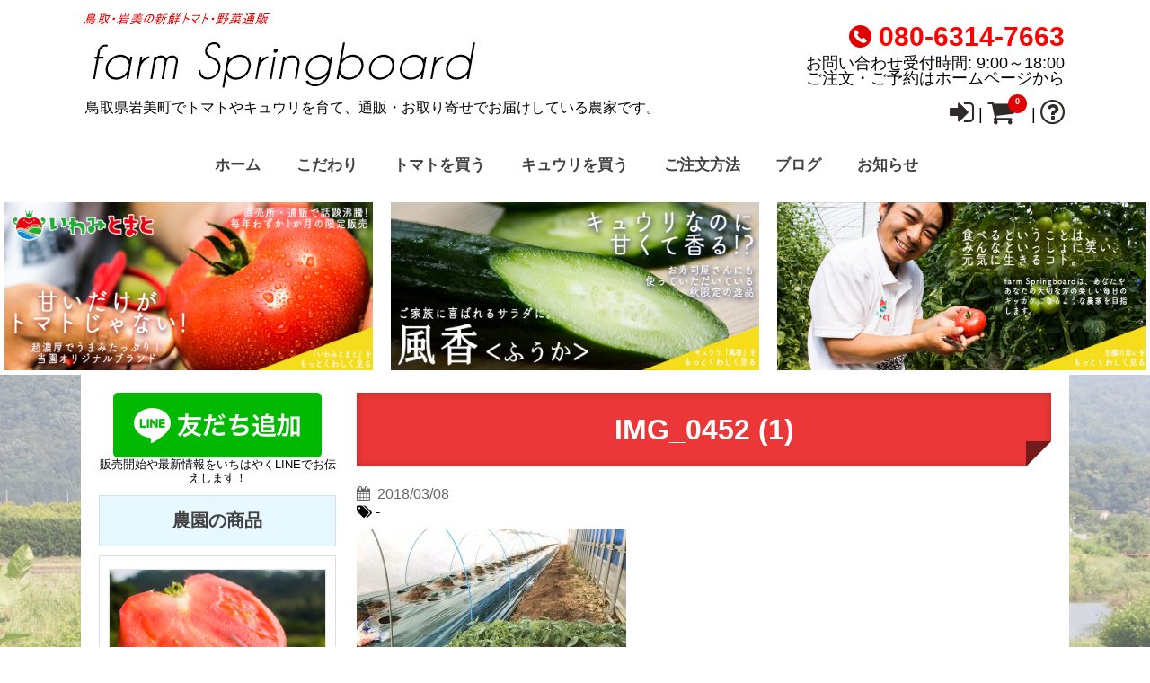

--- FILE ---
content_type: text/html; charset=UTF-8
request_url: https://farm-springboard.com/officialblog/officialblog-2359/img_0452-1/
body_size: 17722
content:
<!DOCTYPE html>
<!--[if lt IE 7]> <html class="ie6" dir="ltr" lang="ja" prefix="og: https://ogp.me/ns#"> <![endif]-->
<!--[if IE 7]> <html class="i7" dir="ltr" lang="ja" prefix="og: https://ogp.me/ns#"> <![endif]-->
<!--[if IE 8]> <html class="ie" dir="ltr" lang="ja" prefix="og: https://ogp.me/ns#"> <![endif]-->
<!--[if gt IE 8]><!--> <html dir="ltr" lang="ja" prefix="og: https://ogp.me/ns#"> <!--<![endif]-->
<head>
<meta charset="UTF-8" />
<meta name="viewport" content="width=device-width,initial-scale=1.0,user-scalable=no">
<meta name="format-detection" content="telephone=no" />
<!-- <title>
IMG_0452 (1) | トマトやキュウリの通販・販売はファームスプリングボードトマトやキュウリの通販・販売はファームスプリングボード
</title>-->
<link rel="alternate" type="application/rss+xml" title="トマトやキュウリの通販・販売はファームスプリングボード RSS Feed" href="https://farm-springboard.com/feed/" />
<link rel="pingback" href="https://farm-springboard.com/xmlrpc.php" />
<link href="https://maxcdn.bootstrapcdn.com/font-awesome/4.7.0/css/font-awesome.min.css" rel="stylesheet">
<!--[if lt IE 9]>
<script src="https://css3-mediaqueries-js.googlecode.com/svn/trunk/css3-mediaqueries.js"></script>
<script src="https://farm-springboard.com/wp-content/themes/HARVEST1.0/js/html5shiv.js"></script>
<![endif]-->
<title>IMG_0452 (1) | トマトやキュウリの通販・販売はファームスプリングボード</title>
	<style>img:is([sizes="auto" i], [sizes^="auto," i]) { contain-intrinsic-size: 3000px 1500px }</style>
	
		<!-- All in One SEO 4.8.2 - aioseo.com -->
	<meta name="robots" content="max-snippet:-1, max-image-preview:large, max-video-preview:-1" />
	<meta name="author" content="川西智広"/>
	<link rel="canonical" href="https://farm-springboard.com/officialblog/officialblog-2359/img_0452-1/" />
	<meta name="generator" content="All in One SEO (AIOSEO) 4.8.2" />
		<meta property="og:locale" content="ja_JP" />
		<meta property="og:site_name" content="トマトやキュウリの通販・販売はファームスプリングボード" />
		<meta property="og:type" content="article" />
		<meta property="og:title" content="IMG_0452 (1) | トマトやキュウリの通販・販売はファームスプリングボード" />
		<meta property="og:url" content="https://farm-springboard.com/officialblog/officialblog-2359/img_0452-1/" />
		<meta property="fb:admins" content="349752635222061" />
		<meta property="og:image" content="https://farm-springboard.com/wp-content/uploads/2017/09/farm-Springboard-sns-image2.png" />
		<meta property="og:image:secure_url" content="https://farm-springboard.com/wp-content/uploads/2017/09/farm-Springboard-sns-image2.png" />
		<meta property="og:image:width" content="1200" />
		<meta property="og:image:height" content="630" />
		<meta property="article:published_time" content="2018-03-08T13:29:33+00:00" />
		<meta property="article:modified_time" content="2018-03-08T13:29:33+00:00" />
		<meta property="article:author" content="https://www.facebook.com/farm.springboard" />
		<meta name="twitter:card" content="summary_large_image" />
		<meta name="twitter:site" content="@BravoTom" />
		<meta name="twitter:title" content="IMG_0452 (1) | トマトやキュウリの通販・販売はファームスプリングボード" />
		<meta name="twitter:creator" content="@BravoTom" />
		<meta name="twitter:image" content="https://farm-springboard.com/wp-content/uploads/2017/09/farm-Springboard-sns-image2.png" />
		<script type="application/ld+json" class="aioseo-schema">
			{"@context":"https:\/\/schema.org","@graph":[{"@type":"BreadcrumbList","@id":"https:\/\/farm-springboard.com\/officialblog\/officialblog-2359\/img_0452-1\/#breadcrumblist","itemListElement":[{"@type":"ListItem","@id":"https:\/\/farm-springboard.com\/#listItem","position":1,"name":"\u5bb6","item":"https:\/\/farm-springboard.com\/","nextItem":{"@type":"ListItem","@id":"https:\/\/farm-springboard.com\/officialblog\/officialblog-2359\/img_0452-1\/#listItem","name":"IMG_0452 (1)"}},{"@type":"ListItem","@id":"https:\/\/farm-springboard.com\/officialblog\/officialblog-2359\/img_0452-1\/#listItem","position":2,"name":"IMG_0452 (1)","previousItem":{"@type":"ListItem","@id":"https:\/\/farm-springboard.com\/#listItem","name":"\u5bb6"}}]},{"@type":"ItemPage","@id":"https:\/\/farm-springboard.com\/officialblog\/officialblog-2359\/img_0452-1\/#itempage","url":"https:\/\/farm-springboard.com\/officialblog\/officialblog-2359\/img_0452-1\/","name":"IMG_0452 (1) | \u30c8\u30de\u30c8\u3084\u30ad\u30e5\u30a6\u30ea\u306e\u901a\u8ca9\u30fb\u8ca9\u58f2\u306f\u30d5\u30a1\u30fc\u30e0\u30b9\u30d7\u30ea\u30f3\u30b0\u30dc\u30fc\u30c9","inLanguage":"ja","isPartOf":{"@id":"https:\/\/farm-springboard.com\/#website"},"breadcrumb":{"@id":"https:\/\/farm-springboard.com\/officialblog\/officialblog-2359\/img_0452-1\/#breadcrumblist"},"author":{"@id":"https:\/\/farm-springboard.com\/author\/kawanisi\/#author"},"creator":{"@id":"https:\/\/farm-springboard.com\/author\/kawanisi\/#author"},"datePublished":"2018-03-08T22:29:33+09:00","dateModified":"2018-03-08T22:29:33+09:00"},{"@type":"Person","@id":"https:\/\/farm-springboard.com\/#person","name":"master","image":{"@type":"ImageObject","@id":"https:\/\/farm-springboard.com\/officialblog\/officialblog-2359\/img_0452-1\/#personImage","url":"https:\/\/secure.gravatar.com\/avatar\/4f9b084f0d28a4338983ad7486a12ec41ce61f51f5e06cb8e84c991bd774a563?s=96&d=wp_user_avatar&r=g","width":96,"height":96,"caption":"master"}},{"@type":"Person","@id":"https:\/\/farm-springboard.com\/author\/kawanisi\/#author","url":"https:\/\/farm-springboard.com\/author\/kawanisi\/","name":"\u5ddd\u897f\u667a\u5e83","image":{"@type":"ImageObject","@id":"https:\/\/farm-springboard.com\/officialblog\/officialblog-2359\/img_0452-1\/#authorImage","url":"https:\/\/secure.gravatar.com\/avatar\/b5862ce7e0ca5479d630cde180b76ba5efcb52d93110fc62d5d0d539c454906e?s=96&d=wp_user_avatar&r=g","width":96,"height":96,"caption":"\u5ddd\u897f\u667a\u5e83"},"sameAs":["https:\/\/www.facebook.com\/farm.springboard","@BravoTom"]},{"@type":"WebSite","@id":"https:\/\/farm-springboard.com\/#website","url":"https:\/\/farm-springboard.com\/","name":"\u30c8\u30de\u30c8\u3084\u30ad\u30e5\u30a6\u30ea\u306e\u901a\u8ca9\u30fb\u8ca9\u58f2\u306f\u30d5\u30a1\u30fc\u30e0\u30b9\u30d7\u30ea\u30f3\u30b0\u30dc\u30fc\u30c9","description":"\u9ce5\u53d6\u770c\u5ca9\u7f8e\u753a\u3067\u30c8\u30de\u30c8\u3084\u30ad\u30e5\u30a6\u30ea\u3092\u80b2\u3066\u3001\u901a\u8ca9\u30fb\u304a\u53d6\u308a\u5bc4\u305b\u3067\u304a\u5c4a\u3051\u3057\u3066\u3044\u308b\u8fb2\u5bb6\u3067\u3059\u3002","inLanguage":"ja","publisher":{"@id":"https:\/\/farm-springboard.com\/#person"}}]}
		</script>
		<!-- All in One SEO -->

<script type="text/javascript">
/* <![CDATA[ */
window._wpemojiSettings = {"baseUrl":"https:\/\/s.w.org\/images\/core\/emoji\/15.1.0\/72x72\/","ext":".png","svgUrl":"https:\/\/s.w.org\/images\/core\/emoji\/15.1.0\/svg\/","svgExt":".svg","source":{"concatemoji":"https:\/\/farm-springboard.com\/wp-includes\/js\/wp-emoji-release.min.js?ver=6.8.1"}};
/*! This file is auto-generated */
!function(i,n){var o,s,e;function c(e){try{var t={supportTests:e,timestamp:(new Date).valueOf()};sessionStorage.setItem(o,JSON.stringify(t))}catch(e){}}function p(e,t,n){e.clearRect(0,0,e.canvas.width,e.canvas.height),e.fillText(t,0,0);var t=new Uint32Array(e.getImageData(0,0,e.canvas.width,e.canvas.height).data),r=(e.clearRect(0,0,e.canvas.width,e.canvas.height),e.fillText(n,0,0),new Uint32Array(e.getImageData(0,0,e.canvas.width,e.canvas.height).data));return t.every(function(e,t){return e===r[t]})}function u(e,t,n){switch(t){case"flag":return n(e,"\ud83c\udff3\ufe0f\u200d\u26a7\ufe0f","\ud83c\udff3\ufe0f\u200b\u26a7\ufe0f")?!1:!n(e,"\ud83c\uddfa\ud83c\uddf3","\ud83c\uddfa\u200b\ud83c\uddf3")&&!n(e,"\ud83c\udff4\udb40\udc67\udb40\udc62\udb40\udc65\udb40\udc6e\udb40\udc67\udb40\udc7f","\ud83c\udff4\u200b\udb40\udc67\u200b\udb40\udc62\u200b\udb40\udc65\u200b\udb40\udc6e\u200b\udb40\udc67\u200b\udb40\udc7f");case"emoji":return!n(e,"\ud83d\udc26\u200d\ud83d\udd25","\ud83d\udc26\u200b\ud83d\udd25")}return!1}function f(e,t,n){var r="undefined"!=typeof WorkerGlobalScope&&self instanceof WorkerGlobalScope?new OffscreenCanvas(300,150):i.createElement("canvas"),a=r.getContext("2d",{willReadFrequently:!0}),o=(a.textBaseline="top",a.font="600 32px Arial",{});return e.forEach(function(e){o[e]=t(a,e,n)}),o}function t(e){var t=i.createElement("script");t.src=e,t.defer=!0,i.head.appendChild(t)}"undefined"!=typeof Promise&&(o="wpEmojiSettingsSupports",s=["flag","emoji"],n.supports={everything:!0,everythingExceptFlag:!0},e=new Promise(function(e){i.addEventListener("DOMContentLoaded",e,{once:!0})}),new Promise(function(t){var n=function(){try{var e=JSON.parse(sessionStorage.getItem(o));if("object"==typeof e&&"number"==typeof e.timestamp&&(new Date).valueOf()<e.timestamp+604800&&"object"==typeof e.supportTests)return e.supportTests}catch(e){}return null}();if(!n){if("undefined"!=typeof Worker&&"undefined"!=typeof OffscreenCanvas&&"undefined"!=typeof URL&&URL.createObjectURL&&"undefined"!=typeof Blob)try{var e="postMessage("+f.toString()+"("+[JSON.stringify(s),u.toString(),p.toString()].join(",")+"));",r=new Blob([e],{type:"text/javascript"}),a=new Worker(URL.createObjectURL(r),{name:"wpTestEmojiSupports"});return void(a.onmessage=function(e){c(n=e.data),a.terminate(),t(n)})}catch(e){}c(n=f(s,u,p))}t(n)}).then(function(e){for(var t in e)n.supports[t]=e[t],n.supports.everything=n.supports.everything&&n.supports[t],"flag"!==t&&(n.supports.everythingExceptFlag=n.supports.everythingExceptFlag&&n.supports[t]);n.supports.everythingExceptFlag=n.supports.everythingExceptFlag&&!n.supports.flag,n.DOMReady=!1,n.readyCallback=function(){n.DOMReady=!0}}).then(function(){return e}).then(function(){var e;n.supports.everything||(n.readyCallback(),(e=n.source||{}).concatemoji?t(e.concatemoji):e.wpemoji&&e.twemoji&&(t(e.twemoji),t(e.wpemoji)))}))}((window,document),window._wpemojiSettings);
/* ]]> */
</script>
<style id='wp-emoji-styles-inline-css' type='text/css'>

	img.wp-smiley, img.emoji {
		display: inline !important;
		border: none !important;
		box-shadow: none !important;
		height: 1em !important;
		width: 1em !important;
		margin: 0 0.07em !important;
		vertical-align: -0.1em !important;
		background: none !important;
		padding: 0 !important;
	}
</style>
<link rel='stylesheet' id='wp-block-library-css' href='https://farm-springboard.com/wp-includes/css/dist/block-library/style.min.css?ver=6.8.1' type='text/css' media='all' />
<style id='classic-theme-styles-inline-css' type='text/css'>
/*! This file is auto-generated */
.wp-block-button__link{color:#fff;background-color:#32373c;border-radius:9999px;box-shadow:none;text-decoration:none;padding:calc(.667em + 2px) calc(1.333em + 2px);font-size:1.125em}.wp-block-file__button{background:#32373c;color:#fff;text-decoration:none}
</style>
<style id='global-styles-inline-css' type='text/css'>
:root{--wp--preset--aspect-ratio--square: 1;--wp--preset--aspect-ratio--4-3: 4/3;--wp--preset--aspect-ratio--3-4: 3/4;--wp--preset--aspect-ratio--3-2: 3/2;--wp--preset--aspect-ratio--2-3: 2/3;--wp--preset--aspect-ratio--16-9: 16/9;--wp--preset--aspect-ratio--9-16: 9/16;--wp--preset--color--black: #000000;--wp--preset--color--cyan-bluish-gray: #abb8c3;--wp--preset--color--white: #ffffff;--wp--preset--color--pale-pink: #f78da7;--wp--preset--color--vivid-red: #cf2e2e;--wp--preset--color--luminous-vivid-orange: #ff6900;--wp--preset--color--luminous-vivid-amber: #fcb900;--wp--preset--color--light-green-cyan: #7bdcb5;--wp--preset--color--vivid-green-cyan: #00d084;--wp--preset--color--pale-cyan-blue: #8ed1fc;--wp--preset--color--vivid-cyan-blue: #0693e3;--wp--preset--color--vivid-purple: #9b51e0;--wp--preset--gradient--vivid-cyan-blue-to-vivid-purple: linear-gradient(135deg,rgba(6,147,227,1) 0%,rgb(155,81,224) 100%);--wp--preset--gradient--light-green-cyan-to-vivid-green-cyan: linear-gradient(135deg,rgb(122,220,180) 0%,rgb(0,208,130) 100%);--wp--preset--gradient--luminous-vivid-amber-to-luminous-vivid-orange: linear-gradient(135deg,rgba(252,185,0,1) 0%,rgba(255,105,0,1) 100%);--wp--preset--gradient--luminous-vivid-orange-to-vivid-red: linear-gradient(135deg,rgba(255,105,0,1) 0%,rgb(207,46,46) 100%);--wp--preset--gradient--very-light-gray-to-cyan-bluish-gray: linear-gradient(135deg,rgb(238,238,238) 0%,rgb(169,184,195) 100%);--wp--preset--gradient--cool-to-warm-spectrum: linear-gradient(135deg,rgb(74,234,220) 0%,rgb(151,120,209) 20%,rgb(207,42,186) 40%,rgb(238,44,130) 60%,rgb(251,105,98) 80%,rgb(254,248,76) 100%);--wp--preset--gradient--blush-light-purple: linear-gradient(135deg,rgb(255,206,236) 0%,rgb(152,150,240) 100%);--wp--preset--gradient--blush-bordeaux: linear-gradient(135deg,rgb(254,205,165) 0%,rgb(254,45,45) 50%,rgb(107,0,62) 100%);--wp--preset--gradient--luminous-dusk: linear-gradient(135deg,rgb(255,203,112) 0%,rgb(199,81,192) 50%,rgb(65,88,208) 100%);--wp--preset--gradient--pale-ocean: linear-gradient(135deg,rgb(255,245,203) 0%,rgb(182,227,212) 50%,rgb(51,167,181) 100%);--wp--preset--gradient--electric-grass: linear-gradient(135deg,rgb(202,248,128) 0%,rgb(113,206,126) 100%);--wp--preset--gradient--midnight: linear-gradient(135deg,rgb(2,3,129) 0%,rgb(40,116,252) 100%);--wp--preset--font-size--small: 13px;--wp--preset--font-size--medium: 20px;--wp--preset--font-size--large: 36px;--wp--preset--font-size--x-large: 42px;--wp--preset--spacing--20: 0.44rem;--wp--preset--spacing--30: 0.67rem;--wp--preset--spacing--40: 1rem;--wp--preset--spacing--50: 1.5rem;--wp--preset--spacing--60: 2.25rem;--wp--preset--spacing--70: 3.38rem;--wp--preset--spacing--80: 5.06rem;--wp--preset--shadow--natural: 6px 6px 9px rgba(0, 0, 0, 0.2);--wp--preset--shadow--deep: 12px 12px 50px rgba(0, 0, 0, 0.4);--wp--preset--shadow--sharp: 6px 6px 0px rgba(0, 0, 0, 0.2);--wp--preset--shadow--outlined: 6px 6px 0px -3px rgba(255, 255, 255, 1), 6px 6px rgba(0, 0, 0, 1);--wp--preset--shadow--crisp: 6px 6px 0px rgba(0, 0, 0, 1);}:where(.is-layout-flex){gap: 0.5em;}:where(.is-layout-grid){gap: 0.5em;}body .is-layout-flex{display: flex;}.is-layout-flex{flex-wrap: wrap;align-items: center;}.is-layout-flex > :is(*, div){margin: 0;}body .is-layout-grid{display: grid;}.is-layout-grid > :is(*, div){margin: 0;}:where(.wp-block-columns.is-layout-flex){gap: 2em;}:where(.wp-block-columns.is-layout-grid){gap: 2em;}:where(.wp-block-post-template.is-layout-flex){gap: 1.25em;}:where(.wp-block-post-template.is-layout-grid){gap: 1.25em;}.has-black-color{color: var(--wp--preset--color--black) !important;}.has-cyan-bluish-gray-color{color: var(--wp--preset--color--cyan-bluish-gray) !important;}.has-white-color{color: var(--wp--preset--color--white) !important;}.has-pale-pink-color{color: var(--wp--preset--color--pale-pink) !important;}.has-vivid-red-color{color: var(--wp--preset--color--vivid-red) !important;}.has-luminous-vivid-orange-color{color: var(--wp--preset--color--luminous-vivid-orange) !important;}.has-luminous-vivid-amber-color{color: var(--wp--preset--color--luminous-vivid-amber) !important;}.has-light-green-cyan-color{color: var(--wp--preset--color--light-green-cyan) !important;}.has-vivid-green-cyan-color{color: var(--wp--preset--color--vivid-green-cyan) !important;}.has-pale-cyan-blue-color{color: var(--wp--preset--color--pale-cyan-blue) !important;}.has-vivid-cyan-blue-color{color: var(--wp--preset--color--vivid-cyan-blue) !important;}.has-vivid-purple-color{color: var(--wp--preset--color--vivid-purple) !important;}.has-black-background-color{background-color: var(--wp--preset--color--black) !important;}.has-cyan-bluish-gray-background-color{background-color: var(--wp--preset--color--cyan-bluish-gray) !important;}.has-white-background-color{background-color: var(--wp--preset--color--white) !important;}.has-pale-pink-background-color{background-color: var(--wp--preset--color--pale-pink) !important;}.has-vivid-red-background-color{background-color: var(--wp--preset--color--vivid-red) !important;}.has-luminous-vivid-orange-background-color{background-color: var(--wp--preset--color--luminous-vivid-orange) !important;}.has-luminous-vivid-amber-background-color{background-color: var(--wp--preset--color--luminous-vivid-amber) !important;}.has-light-green-cyan-background-color{background-color: var(--wp--preset--color--light-green-cyan) !important;}.has-vivid-green-cyan-background-color{background-color: var(--wp--preset--color--vivid-green-cyan) !important;}.has-pale-cyan-blue-background-color{background-color: var(--wp--preset--color--pale-cyan-blue) !important;}.has-vivid-cyan-blue-background-color{background-color: var(--wp--preset--color--vivid-cyan-blue) !important;}.has-vivid-purple-background-color{background-color: var(--wp--preset--color--vivid-purple) !important;}.has-black-border-color{border-color: var(--wp--preset--color--black) !important;}.has-cyan-bluish-gray-border-color{border-color: var(--wp--preset--color--cyan-bluish-gray) !important;}.has-white-border-color{border-color: var(--wp--preset--color--white) !important;}.has-pale-pink-border-color{border-color: var(--wp--preset--color--pale-pink) !important;}.has-vivid-red-border-color{border-color: var(--wp--preset--color--vivid-red) !important;}.has-luminous-vivid-orange-border-color{border-color: var(--wp--preset--color--luminous-vivid-orange) !important;}.has-luminous-vivid-amber-border-color{border-color: var(--wp--preset--color--luminous-vivid-amber) !important;}.has-light-green-cyan-border-color{border-color: var(--wp--preset--color--light-green-cyan) !important;}.has-vivid-green-cyan-border-color{border-color: var(--wp--preset--color--vivid-green-cyan) !important;}.has-pale-cyan-blue-border-color{border-color: var(--wp--preset--color--pale-cyan-blue) !important;}.has-vivid-cyan-blue-border-color{border-color: var(--wp--preset--color--vivid-cyan-blue) !important;}.has-vivid-purple-border-color{border-color: var(--wp--preset--color--vivid-purple) !important;}.has-vivid-cyan-blue-to-vivid-purple-gradient-background{background: var(--wp--preset--gradient--vivid-cyan-blue-to-vivid-purple) !important;}.has-light-green-cyan-to-vivid-green-cyan-gradient-background{background: var(--wp--preset--gradient--light-green-cyan-to-vivid-green-cyan) !important;}.has-luminous-vivid-amber-to-luminous-vivid-orange-gradient-background{background: var(--wp--preset--gradient--luminous-vivid-amber-to-luminous-vivid-orange) !important;}.has-luminous-vivid-orange-to-vivid-red-gradient-background{background: var(--wp--preset--gradient--luminous-vivid-orange-to-vivid-red) !important;}.has-very-light-gray-to-cyan-bluish-gray-gradient-background{background: var(--wp--preset--gradient--very-light-gray-to-cyan-bluish-gray) !important;}.has-cool-to-warm-spectrum-gradient-background{background: var(--wp--preset--gradient--cool-to-warm-spectrum) !important;}.has-blush-light-purple-gradient-background{background: var(--wp--preset--gradient--blush-light-purple) !important;}.has-blush-bordeaux-gradient-background{background: var(--wp--preset--gradient--blush-bordeaux) !important;}.has-luminous-dusk-gradient-background{background: var(--wp--preset--gradient--luminous-dusk) !important;}.has-pale-ocean-gradient-background{background: var(--wp--preset--gradient--pale-ocean) !important;}.has-electric-grass-gradient-background{background: var(--wp--preset--gradient--electric-grass) !important;}.has-midnight-gradient-background{background: var(--wp--preset--gradient--midnight) !important;}.has-small-font-size{font-size: var(--wp--preset--font-size--small) !important;}.has-medium-font-size{font-size: var(--wp--preset--font-size--medium) !important;}.has-large-font-size{font-size: var(--wp--preset--font-size--large) !important;}.has-x-large-font-size{font-size: var(--wp--preset--font-size--x-large) !important;}
:where(.wp-block-post-template.is-layout-flex){gap: 1.25em;}:where(.wp-block-post-template.is-layout-grid){gap: 1.25em;}
:where(.wp-block-columns.is-layout-flex){gap: 2em;}:where(.wp-block-columns.is-layout-grid){gap: 2em;}
:root :where(.wp-block-pullquote){font-size: 1.5em;line-height: 1.6;}
</style>
<link rel='stylesheet' id='contact-form-7-css' href='https://farm-springboard.com/wp-content/plugins/contact-form-7/includes/css/styles.css?ver=6.0.6' type='text/css' media='all' />
<link rel='stylesheet' id='parent-css-css' href='https://farm-springboard.com/wp-content/themes/HARVEST1.0/style.css?ver=6.8.1' type='text/css' media='all' />
<style id='akismet-widget-style-inline-css' type='text/css'>

			.a-stats {
				--akismet-color-mid-green: #357b49;
				--akismet-color-white: #fff;
				--akismet-color-light-grey: #f6f7f7;

				max-width: 350px;
				width: auto;
			}

			.a-stats * {
				all: unset;
				box-sizing: border-box;
			}

			.a-stats strong {
				font-weight: 600;
			}

			.a-stats a.a-stats__link,
			.a-stats a.a-stats__link:visited,
			.a-stats a.a-stats__link:active {
				background: var(--akismet-color-mid-green);
				border: none;
				box-shadow: none;
				border-radius: 8px;
				color: var(--akismet-color-white);
				cursor: pointer;
				display: block;
				font-family: -apple-system, BlinkMacSystemFont, 'Segoe UI', 'Roboto', 'Oxygen-Sans', 'Ubuntu', 'Cantarell', 'Helvetica Neue', sans-serif;
				font-weight: 500;
				padding: 12px;
				text-align: center;
				text-decoration: none;
				transition: all 0.2s ease;
			}

			/* Extra specificity to deal with TwentyTwentyOne focus style */
			.widget .a-stats a.a-stats__link:focus {
				background: var(--akismet-color-mid-green);
				color: var(--akismet-color-white);
				text-decoration: none;
			}

			.a-stats a.a-stats__link:hover {
				filter: brightness(110%);
				box-shadow: 0 4px 12px rgba(0, 0, 0, 0.06), 0 0 2px rgba(0, 0, 0, 0.16);
			}

			.a-stats .count {
				color: var(--akismet-color-white);
				display: block;
				font-size: 1.5em;
				line-height: 1.4;
				padding: 0 13px;
				white-space: nowrap;
			}
		
</style>
<link rel='stylesheet' id='dlsellerStyleSheets-css' href='https://farm-springboard.com/wp-content/plugins/wcex_dlseller/dlseller.css?ver=6.8.1' type='text/css' media='all' />
<link rel='stylesheet' id='usces_default_css-css' href='https://farm-springboard.com/wp-content/plugins/usc-e-shop/css/usces_default.css?ver=2.11.14.2504301' type='text/css' media='all' />
<link rel='stylesheet' id='dashicons-css' href='https://farm-springboard.com/wp-includes/css/dashicons.min.css?ver=6.8.1' type='text/css' media='all' />
<link rel='stylesheet' id='usces_cart_css-css' href='https://farm-springboard.com/wp-content/plugins/usc-e-shop/css/usces_cart.css?ver=2.11.14.2504301' type='text/css' media='all' />
<link rel='stylesheet' id='theme_cart_css-css' href='https://farm-springboard.com/wp-content/themes/HARVEST1.0-child/usces_cart.css?ver=2.11.14.2504301' type='text/css' media='all' />
<script type="text/javascript" src="https://farm-springboard.com/wp-includes/js/jquery/jquery.min.js?ver=3.7.1" id="jquery-core-js"></script>
<script type="text/javascript" src="https://farm-springboard.com/wp-includes/js/jquery/jquery-migrate.min.js?ver=3.4.1" id="jquery-migrate-js"></script>
<link rel="https://api.w.org/" href="https://farm-springboard.com/wp-json/" /><link rel="alternate" title="JSON" type="application/json" href="https://farm-springboard.com/wp-json/wp/v2/media/2360" /><link rel='shortlink' href='https://farm-springboard.com/?p=2360' />
<link rel="alternate" title="oEmbed (JSON)" type="application/json+oembed" href="https://farm-springboard.com/wp-json/oembed/1.0/embed?url=https%3A%2F%2Ffarm-springboard.com%2Fofficialblog%2Fofficialblog-2359%2Fimg_0452-1%2F" />
<link rel="alternate" title="oEmbed (XML)" type="text/xml+oembed" href="https://farm-springboard.com/wp-json/oembed/1.0/embed?url=https%3A%2F%2Ffarm-springboard.com%2Fofficialblog%2Fofficialblog-2359%2Fimg_0452-1%2F&#038;format=xml" />
<style type="text/css">

/*ヘッダー、フッター、サイトの背景
------------------------------------------------------------*/
#wrapper1,header {
  background: #fff;
}

#wrapper3 {
  background: #fff;
}

/*スマホで背景をなくす*/

@media only screen and (max-width: 980px){
body.custom-background{
  background:#fff!important;
}
}

/*ナビゲーションメニューについて
------------------------------------------------------------*/
/* ヘッダーメニュー通常時 */
#sma-navigation li a,
#main-navigation li a,
#s-navi dt.trigger {
 color: #424242;
 background-color:#ffffff;
}
#s-navi dd.acordion_tree li a {
 color: #424242;
 background-color:#ffffff;
}
/* メニューにマウスを乗せたとき */
#sma-navigation li a:hover,
#main-navigation li a:hover,
#s-navi dt.trigger:hover {
  background-color:#eb3737;
}

#s-navi dt.trigger:hover {
  color:#fff;
}

#s-navi dd.acordion_tree li a:hover {
  background-color:#eb3737;
}
/* ページ滞在時 */
#main-navigation li.current-menu-item a{
  background-color:#eb3737;
}
#main-navigation li.current-menu-item ul.sub-menu a{
  color: #424242;
  background-color:#ffffff;
}
#main-navigation li.current-menu-item ul.sub-menu a:hover{
  background-color:#eb3737;
}

/* フッターメニュー */
#footer-navigation li.current-menu-item a{
 color: #eb3737;
}

#footer-navigation li a:hover{
 color: #eb3737;
}
/*h1（各記事やページのタイトルの色、お知らせの背景色）
------------------------------------------------------------*/
h1{
 color: #ffffff;
 background-color: #eb3737;
}

h1.cart_page_title {
 border-bottom: 3px solid #eb3737;
}
.post.blog h1 {
    border-bottom: 2px dotted #eb3737;
}

/*h2（記事の大見出しの色）
------------------------------------------------------------*/
h2,
#customer-info h2,
#info-confirm h2,
#delivery-info h2,
#inside-cart h2{
 color: #ffffff;
 background-color: #179cd1;
 box-shadow: 0px 0px 0px 2px #179cd1;
 border: 1px solid #FFF;
 border-bottom: 1px solid #FFF;
 margin-left: 2px;
 margin-right: 2px;
}
h2:after,
h2:before {
 border-top: 10px solid #179cd1;
}

#itempage .skuform{
border: 10px solid #179cd1;
border-top:none;
}

/*h3（中見出し、案内の見出しの色）
------------------------------------------------------------*/
h3,.mce-content-body.post h3{
 color: #424242;
 border-bottom: 3px solid #179cd1;
}

#itempage .application_info h3,
#itempage .order_info h3,
#itempage .postage_info h3,
.application_info h3,
.order_info h3,
.postage_info h3{
 color: #424242;
}

.post.blog h3.point,
.blog-card-kanren p,
.post.blog .blog-card-kanren p{
  color: #424242;
  background: #eb3737;
}

/*h4（小見出し、サイドバーの色）
------------------------------------------------------------*/
h4,.mce-content-body.post h4{
 color: #424242;
 background: none;
 border-left: 5px solid #eb3737;
}

#side aside h4{
  background: #eb3737;
}

#side aside #mybox ul li,
#side aside .blog-category,
#side aside .oshirase-category,
#side aside .blog-calender,
#side aside .oshirase-calender{
  background: #eb3737;
  clear:both;
}

#side aside #mybox ul li ul.ucart_widget_body li.cat-item{
  background: #eb3737;
}

#side aside .kanren h4.menu_underh2,
#side aside .kanren2 h4.menu_underh2{
  color: #fff;
  background:#eb3737;
}

#side aside #mybox ul li ul.ucart_widget_body.ucart_login_body li{
  background:#fff;
}

/*細々した部分
------------------------------------------------------------*/
/* 詳細ボタン */
div.order_button_img{
 background: #FE2E64;
 border-bottom: 2px solid #CD2451;
}

#topnews .clearfix dd div.order_button_img {
 background: #FE2E64;
 border-bottom: 4px solid #CD2451;
}

#customer-box div.order_button_img {
	background: #FE2E64;
    border-bottom: 4px solid #CD2451;
}

#topnews .clearfix dd div.order_button_img:hover,
#customer-box div.order_button_img:hover {
    border-bottom: 3px solid #CD2451;
}


/* 吹き出し背景 */
.fukidasi,
.fukidasi-left,
.fukidasi-right,
.fukidasi-under{
	background: #fff3ad;
}

.fukidasi:before{
	border-right: 15px solid transparent;
    border-bottom: 15px solid #fff3ad;
    border-left: 15px solid transparent;
}

.fukidasi-under:before{
	border-right: 15px solid transparent;
    border-top: 15px solid #fff3ad;
    border-left: 15px solid transparent;
}

.fukidasi-left:before{
	border: 15px solid transparent;
    border-right: 15px solid #fff3ad;
}

.fukidasi-right:before{
	border: 15px solid transparent;
    border-left: 15px solid #fff3ad;
}

/* カレンダー曜日背景 */
#wp-calendar thead tr th {
 background: #fff;
}

/* トップページお知らせの背景色 */
#oshirase {
 background: #eb3737}

/* タグの背景色 */
.blogbox .tagst a{
 background: #eb3737}

h3.oshirase {
 color: #ffffff;
 background: #eb3737;
}
/* トップページ最新ブログ記事の背景色 */
#officialblog {
 background: #179cd1}
h3.officialblog {
 color: #ffffff;
 background: #179cd1;
}
/* #content {
    border-top: 1px solid #eb3737;
    border-bottom: 1px solid #eb3737;
} */

/* 注文方法、送料、支払い方法の案内の枠の色 */
.application_info,
.order_info,
.postage_info{
 border: 8px solid #eb3737;
}

/* アーカイブの背景 */
#oshirase-content h1{
    background: url(https://farm-springboard.com/wp-content/uploads/2017/09/お知らせ.png);
}

#blog-content h1 {
    background: url(https://farm-springboard.com/wp-content/uploads/2017/09/ブログ.jpg);
}

</style>
<style type="text/css" id="custom-background-css">
body.custom-background { background-image: url("https://farm-springboard.com/wp-content/uploads/2017/09/ファームスプリングボード背景画像.jpg"); background-position: left top; background-size: cover; background-repeat: no-repeat; background-attachment: fixed; }
</style>
	<link rel="icon" href="https://farm-springboard.com/wp-content/uploads/2020/05/cropped-iwamitomato-fav-32x32.jpg" sizes="32x32" />
<link rel="icon" href="https://farm-springboard.com/wp-content/uploads/2020/05/cropped-iwamitomato-fav-192x192.jpg" sizes="192x192" />
<link rel="apple-touch-icon-precomposed" href="https://farm-springboard.com/wp-content/uploads/2020/05/cropped-iwamitomato-fav-1-180x180.jpg" />
<meta name="msapplication-TileImage" content="https://farm-springboard.com/wp-content/uploads/2020/05/cropped-iwamitomato-fav-1-270x270.jpg" />
<link rel="stylesheet" href="https://farm-springboard.com/wp-content/themes/HARVEST1.0-child/style.css?1746863117" type="text/css" media="screen" />
<!-- スライダーのjs -->
<script src="https://farm-springboard.com/wp-content/themes/HARVEST1.0/js/bxslider/jquery.bxslider.min.js"></script>
<!-- bxsliderのCSSファイルを読み込む -->
<link href="https://farm-springboard.com/wp-content/themes/HARVEST1.0/js/bxslider/jquery.bxslider.css" rel="stylesheet" />
<script type="text/javascript">
jQuery(function(){
    var slide = jQuery('#slider ul').bxSlider({
        slideWidth  : 1000,
        slideMargin : 20,
        controls    : true,
        auto        : true,
        minSlides   : 3,
        maxSlides   : 3,
        moveSlides  : 1,
        speed       : 1000,
        pause       : 5000,
        touchEnabled: false,
        onSlideAfter: function(){
            slide.startAuto();
        }
    });
});
</script>
<script type="text/javascript">
jQuery(function(){
    var slide = jQuery('#slider2 ul').bxSlider({
        slideWidth  : 1000,
        slideMargin : 20,
        controls    : true,
        auto        : true,
        minSlides   : 5,
        maxSlides   : 5,
        moveSlides  : 1,
        speed       : 800,
        pause       : 5000,
        touchEnabled: false,
        onSlideAfter: function(){
            slide.startAuto();
        }
    });
});
</script>
<script type="text/javascript">
jQuery(function(){
    var slide = jQuery('#slider3 ul').bxSlider({
        slideWidth  : 1000,
        slideMargin : 20,
        controls    : true,
        auto        : true,
        minSlides   : 1,
        maxSlides   : 1,
        moveSlides  : 1,
        speed       : 800,
        pause       : 5000,
        touchEnabled: false,
        onSlideAfter: function(){
            slide.startAuto();
        }
    });
});
</script>
<script type="text/javascript">
jQuery(function(){
    var slide = jQuery('#slider4 ul').bxSlider({
        slideWidth  : 1000,
        slideMargin : 10,
        controls    : true,
        auto        : true,
        minSlides   : 2,
        maxSlides   : 2,
        moveSlides  : 1,
        speed       : 800,
        pause       : 5000,
        touchEnabled: false,
        onSlideAfter: function(){
            slide.startAuto();
        }
    });
});
</script>
<script type="text/javascript">
jQuery(function(){
    var slide = jQuery('#slider5 ul').bxSlider({
        slideWidth  : 600,
        slideMargin : 20,
        controls    : true,
        auto        : true,
        minSlides   : 3,
        maxSlides   : 3,
        moveSlides  : 1,
        speed       : 1000,
        pause       : 5000,
        touchEnabled: false,
        onSlideAfter: function(){
            slide.startAuto();
        }
    });
});
</script>
<script type="text/javascript">
jQuery(function(){
    var slide = jQuery('#slider6 ul').bxSlider({
        slideWidth  : 600,
        slideMargin : 20,
        controls    : true,
        auto        : true,
        minSlides   : 1,
        maxSlides   : 1,
        moveSlides  : 1,
        speed       : 800,
        pause       : 5000,
        touchEnabled: false,
        onSlideAfter: function(){
            slide.startAuto();
        }
    });
});
</script>
</head>
<body class="attachment wp-singular attachment-template-default single single-attachment postid-2360 attachmentid-2360 attachment-jpeg custom-background wp-theme-HARVEST10 wp-child-theme-HARVEST10-child">
<div id="fb-root"></div>
<div id="fb-root"></div>
<script>(function(d, s, id) {
  var js, fjs = d.getElementsByTagName(s)[0];
  if (d.getElementById(id)) return;
  js = d.createElement(s); js.id = id;
  js.src = "//connect.facebook.net/ja_JP/sdk.js#xfbml=1&version=v2.6";
  fjs.parentNode.insertBefore(js, fjs);
}(document, 'script', 'facebook-jssdk'));</script>
<script type='text/javascript'>
jQuery(function(){
    jQuery('.skuform>h3').each(function(i){
       jQuery(this).attr('id','i' + (i+1));
    });
});
</script>
<div id="wrapper1">
<header>
  <!-- ロゴとキャプションのまとまり -->
  <div id="name-caption">
  <!-- ロゴ又はブログ名 -->
  <div class="sitename"><a href="https://farm-springboard.com/">
        <img alt="トマトやキュウリの通販・販売はファームスプリングボード" src="https://farm-springboard.com/wp-content/uploads/2017/09/トマト通販のファームスプリングボードロゴ.png" />
    </a>
        </a>
  </div><!-- /ロゴ又はブログ名 -->
  <!-- キャプション -->
  <div class="caption">
    <p class="descr">
    鳥取県岩美町でトマトやキュウリを育て、通販・お取り寄せでお届けしている農家です。  </p>
    </div><!-- /キャプション -->
  </div><!-- /ロゴとキャプションのまとまり -->
  <!-- 電話番号 -->
  <div class="number">
    <p class="tel"><!-- <i class="fa fa-phone"></i> -->
    <img src="https://farm-springboard.com/wp-content/themes/HARVEST1.0/images/h_tel_01.png" />
    
    080-6314-7663</p>
    <p>
    お問い合わせ受付時間: 9:00～18:00<br />
ご注文・ご予約はホームページから</p>
    <div class="log-in">
    	<p><a href="https://farm-springboard.com/usces-member"><i class="fa fa-sign-in" title="会員ログイン"></i></a>&nbsp;|&nbsp;<a href="https://farm-springboard.com/usces-cart"><i class="fa fa-shopping-cart" title="カート内を確認"></i><span class="totalquantity">0</span></a>&nbsp;|&nbsp;<a href="https://farm-springboard.com/contact/"><i class="fa fa-question-circle-o" title="お問合せはこちら"></i></a></p>
    </div>
  </div><!-- /電話番号 -->
  
  <!--メニュー-->
   <nav id="main-navigation" class="smanone clearfix">
<div class="menu-%e3%83%98%e3%83%83%e3%83%80%e3%83%bc%e7%94%a8%e3%83%a1%e3%83%8b%e3%83%a5%e3%83%bc-container"><ul id="menu-%e3%83%98%e3%83%83%e3%83%80%e3%83%bc%e7%94%a8%e3%83%a1%e3%83%8b%e3%83%a5%e3%83%bc" class="menu"><li id="menu-item-8" class="menu-item menu-item-type-custom menu-item-object-custom menu-item-home menu-item-has-children menu-item-8"><a href="https://farm-springboard.com">ホーム</a>
<ul class="sub-menu">
	<li id="menu-item-1541" class="menu-item menu-item-type-post_type menu-item-object-page menu-item-1541"><a href="https://farm-springboard.com/usces-member-2/">会員ログイン</a></li>
	<li id="menu-item-1554" class="menu-item menu-item-type-post_type menu-item-object-page menu-item-1554"><a href="https://farm-springboard.com/usces-cart-2/">カートを見る</a></li>
	<li id="menu-item-1556" class="menu-item menu-item-type-post_type menu-item-object-page menu-item-1556"><a href="https://farm-springboard.com/member2/">会員だけの5つの特典</a></li>
</ul>
</li>
<li id="menu-item-1535" class="menu-item menu-item-type-post_type menu-item-object-page menu-item-has-children menu-item-1535"><a href="https://farm-springboard.com/kodawari/">こだわり</a>
<ul class="sub-menu">
	<li id="menu-item-1538" class="menu-item menu-item-type-post_type menu-item-object-page menu-item-has-children menu-item-1538"><a href="https://farm-springboard.com/story/">ファームスプリングボードとは</a>
	<ul class="sub-menu">
		<li id="menu-item-510" class="menu-item menu-item-type-post_type menu-item-object-officialblog menu-item-510"><a href="https://farm-springboard.com/officialblog/officialblog-474/">なぜ今農業をやっているのか</a></li>
		<li id="menu-item-1575" class="menu-item menu-item-type-post_type menu-item-object-officialblog menu-item-1575"><a href="https://farm-springboard.com/officialblog/officialblog-827/">僕の成長の糧</a></li>
		<li id="menu-item-1569" class="menu-item menu-item-type-post_type menu-item-object-officialblog menu-item-1569"><a href="https://farm-springboard.com/officialblog/officialblog-512/">昼休憩に海へ</a></li>
	</ul>
</li>
	<li id="menu-item-1573" class="menu-item menu-item-type-post_type menu-item-object-officialblog menu-item-1573"><a href="https://farm-springboard.com/officialblog/officialblog-888/">硝酸を減らす作物つくり</a></li>
	<li id="menu-item-1574" class="menu-item menu-item-type-post_type menu-item-object-officialblog menu-item-1574"><a href="https://farm-springboard.com/officialblog/officialblog-829/">農家もできることなら農薬散布はさけたい</a></li>
</ul>
</li>
<li id="menu-item-1853" class="menu-item menu-item-type-post_type menu-item-object-post menu-item-has-children menu-item-1853"><a href="https://farm-springboard.com/iwami-tomato/">トマトを買う</a>
<ul class="sub-menu">
	<li id="menu-item-1560" class="menu-item menu-item-type-post_type menu-item-object-page menu-item-has-children menu-item-1560"><a href="https://farm-springboard.com/dialy/">いわみとまととは？</a>
	<ul class="sub-menu">
		<li id="menu-item-1566" class="menu-item menu-item-type-post_type menu-item-object-officialblog menu-item-1566"><a href="https://farm-springboard.com/officialblog/officialblog-551/">トマトの誘引って？</a></li>
		<li id="menu-item-1568" class="menu-item menu-item-type-post_type menu-item-object-officialblog menu-item-1568"><a href="https://farm-springboard.com/officialblog/officialblog-492/">まだトマトは熟れてませんがやっぱりズッシリ重い！(5/8)</a></li>
		<li id="menu-item-1567" class="menu-item menu-item-type-post_type menu-item-object-officialblog menu-item-1567"><a href="https://farm-springboard.com/officialblog/officialblog-536/">いわみとまとの追肥と水やり(5/18)</a></li>
		<li id="menu-item-1565" class="menu-item menu-item-type-post_type menu-item-object-officialblog menu-item-1565"><a href="https://farm-springboard.com/officialblog/officialblog-587/">”いわみとまと”色付きはじめました！(5/24)</a></li>
		<li id="menu-item-1576" class="menu-item menu-item-type-post_type menu-item-object-officialblog menu-item-1576"><a href="https://farm-springboard.com/officialblog/officialblog-835/">あなたはこれ、何に見えますか？</a></li>
		<li id="menu-item-1571" class="menu-item menu-item-type-post_type menu-item-object-officialblog menu-item-1571"><a href="https://farm-springboard.com/officialblog/officialblog-605/">いわみとまと収穫開始(5/26)</a></li>
	</ul>
</li>
	<li id="menu-item-2596" class="menu-item menu-item-type-post_type menu-item-object-page menu-item-2596"><a href="https://farm-springboard.com/restaurant/">レストラン（飲食店）でもトマトが食べられます！</a></li>
	<li id="menu-item-1563" class="menu-item menu-item-type-post_type menu-item-object-officialblog menu-item-1563"><a href="https://farm-springboard.com/officialblog/officialblog-722/">昔のトマトの香り、味がする</a></li>
	<li id="menu-item-1553" class="menu-item menu-item-type-post_type menu-item-object-page menu-item-1553"><a href="https://farm-springboard.com/tomatostory/">美味しいトマトの選び方</a></li>
</ul>
</li>
<li id="menu-item-2164" class="menu-item menu-item-type-post_type menu-item-object-post menu-item-2164"><a href="https://farm-springboard.com/fuuka/">キュウリを買う</a></li>
<li id="menu-item-1536" class="menu-item menu-item-type-post_type menu-item-object-page menu-item-has-children menu-item-1536"><a href="https://farm-springboard.com/order/">ご注文方法</a>
<ul class="sub-menu">
	<li id="menu-item-1555" class="menu-item menu-item-type-post_type menu-item-object-page menu-item-1555"><a href="https://farm-springboard.com/paypal/">カード決済について</a></li>
	<li id="menu-item-1537" class="menu-item menu-item-type-post_type menu-item-object-page menu-item-1537"><a href="https://farm-springboard.com/question/">よくあるご質問</a></li>
	<li id="menu-item-1542" class="menu-item menu-item-type-post_type menu-item-object-page menu-item-1542"><a href="https://farm-springboard.com/contact/">お問い合わせ</a></li>
	<li id="menu-item-1539" class="menu-item menu-item-type-post_type menu-item-object-page menu-item-1539"><a href="https://farm-springboard.com/tokutei/">特定商取引法表記</a></li>
	<li id="menu-item-1540" class="menu-item menu-item-type-post_type menu-item-object-page menu-item-1540"><a href="https://farm-springboard.com/privacy/">プライバシーポリシー</a></li>
</ul>
</li>
<li id="menu-item-1768" class="menu-item menu-item-type-post_type menu-item-object-page menu-item-1768"><a href="https://farm-springboard.com/blog/">ブログ</a></li>
<li id="menu-item-1769" class="menu-item menu-item-type-post_type menu-item-object-page menu-item-1769"><a href="https://farm-springboard.com/oshirase-top/">お知らせ</a></li>
</ul></div></nav>
   <nav id="sma-navigation" class="pcnone clearfix">
   	<div class="menu-%e3%82%b9%e3%83%9e%e3%83%bc%e3%83%88%e3%83%95%e3%82%a9%e3%83%b3%e7%94%a8%e3%83%a1%e3%83%8b%e3%83%a5%e3%83%bc-container"><ul id="menu-%e3%82%b9%e3%83%9e%e3%83%bc%e3%83%88%e3%83%95%e3%82%a9%e3%83%b3%e7%94%a8%e3%83%a1%e3%83%8b%e3%83%a5%e3%83%bc" class="menu"><li id="menu-item-2611" class="menu-item menu-item-type-post_type menu-item-object-page menu-item-home menu-item-2611"><a href="https://farm-springboard.com/">ホーム</a></li>
<li id="menu-item-2612" class="menu-item menu-item-type-post_type menu-item-object-post menu-item-2612"><a href="https://farm-springboard.com/iwami-tomato/">トマトを買う</a></li>
<li id="menu-item-2613" class="menu-item menu-item-type-post_type menu-item-object-post menu-item-2613"><a href="https://farm-springboard.com/fuuka/">キュウリを買う</a></li>
</ul></div></nav>
<!-- アコーディオン -->
<nav id="s-navi" class="pcnone">
  <dl class="acordion">
    <dt class="trigger">
      <p><span class="op"><i class="fa fa-angle-right"></i>&nbsp;MENU</span></p>
    </dt>
    <dd class="acordion_tree">
      <ul>
        <div class="menu-%e3%83%98%e3%83%83%e3%83%80%e3%83%bc%e7%94%a8%e3%83%a1%e3%83%8b%e3%83%a5%e3%83%bc-container"><ul id="menu-%e3%83%98%e3%83%83%e3%83%80%e3%83%bc%e7%94%a8%e3%83%a1%e3%83%8b%e3%83%a5%e3%83%bc-1" class="menu"><li class="menu-item menu-item-type-custom menu-item-object-custom menu-item-home menu-item-has-children menu-item-8"><a href="https://farm-springboard.com">ホーム</a>
<ul class="sub-menu">
	<li class="menu-item menu-item-type-post_type menu-item-object-page menu-item-1541"><a href="https://farm-springboard.com/usces-member-2/">会員ログイン</a></li>
	<li class="menu-item menu-item-type-post_type menu-item-object-page menu-item-1554"><a href="https://farm-springboard.com/usces-cart-2/">カートを見る</a></li>
	<li class="menu-item menu-item-type-post_type menu-item-object-page menu-item-1556"><a href="https://farm-springboard.com/member2/">会員だけの5つの特典</a></li>
</ul>
</li>
<li class="menu-item menu-item-type-post_type menu-item-object-page menu-item-has-children menu-item-1535"><a href="https://farm-springboard.com/kodawari/">こだわり</a>
<ul class="sub-menu">
	<li class="menu-item menu-item-type-post_type menu-item-object-page menu-item-has-children menu-item-1538"><a href="https://farm-springboard.com/story/">ファームスプリングボードとは</a>
	<ul class="sub-menu">
		<li class="menu-item menu-item-type-post_type menu-item-object-officialblog menu-item-510"><a href="https://farm-springboard.com/officialblog/officialblog-474/">なぜ今農業をやっているのか</a></li>
		<li class="menu-item menu-item-type-post_type menu-item-object-officialblog menu-item-1575"><a href="https://farm-springboard.com/officialblog/officialblog-827/">僕の成長の糧</a></li>
		<li class="menu-item menu-item-type-post_type menu-item-object-officialblog menu-item-1569"><a href="https://farm-springboard.com/officialblog/officialblog-512/">昼休憩に海へ</a></li>
	</ul>
</li>
	<li class="menu-item menu-item-type-post_type menu-item-object-officialblog menu-item-1573"><a href="https://farm-springboard.com/officialblog/officialblog-888/">硝酸を減らす作物つくり</a></li>
	<li class="menu-item menu-item-type-post_type menu-item-object-officialblog menu-item-1574"><a href="https://farm-springboard.com/officialblog/officialblog-829/">農家もできることなら農薬散布はさけたい</a></li>
</ul>
</li>
<li class="menu-item menu-item-type-post_type menu-item-object-post menu-item-has-children menu-item-1853"><a href="https://farm-springboard.com/iwami-tomato/">トマトを買う</a>
<ul class="sub-menu">
	<li class="menu-item menu-item-type-post_type menu-item-object-page menu-item-has-children menu-item-1560"><a href="https://farm-springboard.com/dialy/">いわみとまととは？</a>
	<ul class="sub-menu">
		<li class="menu-item menu-item-type-post_type menu-item-object-officialblog menu-item-1566"><a href="https://farm-springboard.com/officialblog/officialblog-551/">トマトの誘引って？</a></li>
		<li class="menu-item menu-item-type-post_type menu-item-object-officialblog menu-item-1568"><a href="https://farm-springboard.com/officialblog/officialblog-492/">まだトマトは熟れてませんがやっぱりズッシリ重い！(5/8)</a></li>
		<li class="menu-item menu-item-type-post_type menu-item-object-officialblog menu-item-1567"><a href="https://farm-springboard.com/officialblog/officialblog-536/">いわみとまとの追肥と水やり(5/18)</a></li>
		<li class="menu-item menu-item-type-post_type menu-item-object-officialblog menu-item-1565"><a href="https://farm-springboard.com/officialblog/officialblog-587/">”いわみとまと”色付きはじめました！(5/24)</a></li>
		<li class="menu-item menu-item-type-post_type menu-item-object-officialblog menu-item-1576"><a href="https://farm-springboard.com/officialblog/officialblog-835/">あなたはこれ、何に見えますか？</a></li>
		<li class="menu-item menu-item-type-post_type menu-item-object-officialblog menu-item-1571"><a href="https://farm-springboard.com/officialblog/officialblog-605/">いわみとまと収穫開始(5/26)</a></li>
	</ul>
</li>
	<li class="menu-item menu-item-type-post_type menu-item-object-page menu-item-2596"><a href="https://farm-springboard.com/restaurant/">レストラン（飲食店）でもトマトが食べられます！</a></li>
	<li class="menu-item menu-item-type-post_type menu-item-object-officialblog menu-item-1563"><a href="https://farm-springboard.com/officialblog/officialblog-722/">昔のトマトの香り、味がする</a></li>
	<li class="menu-item menu-item-type-post_type menu-item-object-page menu-item-1553"><a href="https://farm-springboard.com/tomatostory/">美味しいトマトの選び方</a></li>
</ul>
</li>
<li class="menu-item menu-item-type-post_type menu-item-object-post menu-item-2164"><a href="https://farm-springboard.com/fuuka/">キュウリを買う</a></li>
<li class="menu-item menu-item-type-post_type menu-item-object-page menu-item-has-children menu-item-1536"><a href="https://farm-springboard.com/order/">ご注文方法</a>
<ul class="sub-menu">
	<li class="menu-item menu-item-type-post_type menu-item-object-page menu-item-1555"><a href="https://farm-springboard.com/paypal/">カード決済について</a></li>
	<li class="menu-item menu-item-type-post_type menu-item-object-page menu-item-1537"><a href="https://farm-springboard.com/question/">よくあるご質問</a></li>
	<li class="menu-item menu-item-type-post_type menu-item-object-page menu-item-1542"><a href="https://farm-springboard.com/contact/">お問い合わせ</a></li>
	<li class="menu-item menu-item-type-post_type menu-item-object-page menu-item-1539"><a href="https://farm-springboard.com/tokutei/">特定商取引法表記</a></li>
	<li class="menu-item menu-item-type-post_type menu-item-object-page menu-item-1540"><a href="https://farm-springboard.com/privacy/">プライバシーポリシー</a></li>
</ul>
</li>
<li class="menu-item menu-item-type-post_type menu-item-object-page menu-item-1768"><a href="https://farm-springboard.com/blog/">ブログ</a></li>
<li class="menu-item menu-item-type-post_type menu-item-object-page menu-item-1769"><a href="https://farm-springboard.com/oshirase-top/">お知らせ</a></li>
</ul></div>      </ul>
      <div class="clear"></div>
    </dd>
  </dl>
</nav>
<!-- /アコーディオン -->
</div><!-- /wrapper1 -->
<!-- メインのスライダー -->
<div id="slider2">
<div id="sliderInner2">
<ul>

			<li><a href="https://farm-springboard.com/iwami-tomato"><img src="https://farm-springboard.com/wp-content/uploads/2017/09/いわみとまとスライダー.jpg" alt="超濃厚トマト「いわみとまと」を通販でお届けします。" width="1000" height="455"/></a></li>
		  
			<li><a href="https://farm-springboard.com/fuuka"><img src="https://farm-springboard.com/wp-content/uploads/2017/09/風香通販スライダー.png" alt="キュウリ「風香」を通販でお届けします" width="1000" height="455"/></a></li>
		  
			<li><a href="https://farm-springboard.com/kodawari"><img src="https://farm-springboard.com/wp-content/uploads/2017/09/farmSpringboard通販思いスライダー.png" alt="トマトやキュウリの通販をキッカケに、楽しい毎日を。" width="1000" height="455"/></a></li>
		  

</ul>
<div id="slideFilterL2"></div>
<div id="slideFilterR2"></div>
</div><! --/#topSlider -->
</div><! --/#topSliderWrapper -->
<div id="slider4">
<div id="sliderInner4">
<ul>

			<li><a href="https://farm-springboard.com/iwami-tomato"><img src="https://farm-springboard.com/wp-content/uploads/2017/09/いわみとまとスライダー.jpg" alt="超濃厚トマト「いわみとまと」を通販でお届けします。" width="1000" height="455"/></a></li>
		  
			<li><a href="https://farm-springboard.com/fuuka"><img src="https://farm-springboard.com/wp-content/uploads/2017/09/風香通販スライダー.png" alt="キュウリ「風香」を通販でお届けします" width="1000" height="455"/></a></li>
		  
			<li><a href="https://farm-springboard.com/kodawari"><img src="https://farm-springboard.com/wp-content/uploads/2017/09/farmSpringboard通販思いスライダー.png" alt="トマトやキュウリの通販をキッカケに、楽しい毎日を。" width="1000" height="455"/></a></li>
		  

</ul>
<div id="slideFilterL4"></div>
<div id="slideFilterR4"></div>
</div><! --/#topSlider -->
</div><! --/#topSliderWrapper -->
<div id="wrapper2">
<script type='text/javascript'>
jQuery(function(){
jQuery("#main-navigation li").hover(
function(){
jQuery(">ul:not(:animated)",this).slideDown(120);
},
function(){
jQuery(">ul",this).slideUp(120);
});
});
jQuery(function(){
jQuery("#xs-menu-btn").on("click", function() {
jQuery("#xs-navigation").slideToggle();
});
});
</script>
</header>


<div id="content" class="clearfix">
  <div id="contentInner">
    <main>
      <article>
        <div class="post">           
          <!--ループ開始 -->
                    <h1>
            IMG_0452 (1)          </h1>
          <div class="blogbox">
            <p><span class="kdate"><i class="fa fa-calendar"></i>&nbsp;
              <time class="entry-date" datetime="2018-03-08T22:29:33+09:00">
                2018/03/08              </time>
              &nbsp;
                            </span>
              <div class="tagst"><i class="fa fa-tags"></i>&nbsp;-
            	            	              </div>
            </p>
          </div>
          
          <p class="attachment"><a href='https://farm-springboard.com/wp-content/uploads/2018/03/IMG_0452-1.jpg'><img fetchpriority="high" decoding="async" width="300" height="225" src="https://farm-springboard.com/wp-content/uploads/2018/03/IMG_0452-1-300x225.jpg" class="attachment-medium size-medium" alt="" srcset="https://farm-springboard.com/wp-content/uploads/2018/03/IMG_0452-1-300x225.jpg 300w, https://farm-springboard.com/wp-content/uploads/2018/03/IMG_0452-1-768x576.jpg 768w, https://farm-springboard.com/wp-content/uploads/2018/03/IMG_0452-1-1024x768.jpg 1024w, https://farm-springboard.com/wp-content/uploads/2018/03/IMG_0452-1-240x180.jpg 240w, https://farm-springboard.com/wp-content/uploads/2018/03/IMG_0452-1-320x240.jpg 320w, https://farm-springboard.com/wp-content/uploads/2018/03/IMG_0452-1.jpg 2048w" sizes="(max-width: 300px) 100vw, 300px" /></a></p>
          
          <!--投稿の任意の場所で改ページしたい場合は、以下をコピペ入力-->
          <!--nextpage-->
                              
        <aside>
		  <!-- 記事が一つもない場合 -->
          	
          <!--ループ終了-->
                        
          <!-- 関連記事 -->
          <h3 class="point"><i class="fa fa-th-list"></i>&nbsp;  関連商品</h3>
          <div id="kanren">

 <dl class="clearfix">
    <dt> <a href="https://farm-springboard.com/officialblog/officialblog-2414/">
            <img src="https://farm-springboard.com/wp-content/themes/HARVEST1.0/images/no-img.png" alt="no image" title="no image" width="150" height="150" />
            </a> </dt>
    <dd>
      <h5><a href="https://farm-springboard.com/officialblog/officialblog-2414/">
        生協のトマトが食べられない        </a></h5>
      <div class="excerpt">
        <p>いわみとまとの収穫は 折り返しを過ぎたところにきています。 ご購入いただいている方々から いろいろな感想をいただいています。 その中の一つ、 「生協のトマトはもう食べられない」 &nbsp; 実は、うちでも生協取ってます</p>
      </div>
    </dd>
  </dl>

 <dl class="clearfix">
    <dt> <a href="https://farm-springboard.com/officialblog/officialblog-2383/">
            <img width="150" height="150" src="https://farm-springboard.com/wp-content/uploads/2017/09/farm-Springboard-sns-image2-150x150.png" class="attachment-thumb150 size-thumb150 wp-post-image" alt="" decoding="async" loading="lazy" srcset="https://farm-springboard.com/wp-content/uploads/2017/09/farm-Springboard-sns-image2-150x150.png 150w, https://farm-springboard.com/wp-content/uploads/2017/09/farm-Springboard-sns-image2-100x100.png 100w, https://farm-springboard.com/wp-content/uploads/2017/09/farm-Springboard-sns-image2-200x200.png 200w, https://farm-springboard.com/wp-content/uploads/2017/09/farm-Springboard-sns-image2-250x250.png 250w" sizes="auto, (max-width: 150px) 100vw, 150px" />            </a> </dt>
    <dd>
      <h5><a href="https://farm-springboard.com/officialblog/officialblog-2383/">
        値下げ決断～いわみとまとにかける想い～        </a></h5>
      <div class="excerpt">
        <p>鳥取県岩美町の農家 farm Springboardの川西です。 いわみとまとのネット通販も 今年で３年目になり、 今シーズンのいわみとまと発送開始まで 約１か月となりました。 今年は、さらにお買い求めやすくするために </p>
      </div>
    </dd>
  </dl>

 <dl class="clearfix">
    <dt> <a href="https://farm-springboard.com/officialblog/officialblog-2365/">
            <img width="150" height="150" src="https://farm-springboard.com/wp-content/uploads/2018/03/IMG_05202-e1520860134370-150x150.jpg" class="attachment-thumb150 size-thumb150 wp-post-image" alt="" decoding="async" loading="lazy" srcset="https://farm-springboard.com/wp-content/uploads/2018/03/IMG_05202-e1520860134370-150x150.jpg 150w, https://farm-springboard.com/wp-content/uploads/2018/03/IMG_05202-e1520860134370-100x100.jpg 100w, https://farm-springboard.com/wp-content/uploads/2018/03/IMG_05202-e1520860134370-200x200.jpg 200w, https://farm-springboard.com/wp-content/uploads/2018/03/IMG_05202-e1520860134370-250x250.jpg 250w" sizes="auto, (max-width: 150px) 100vw, 150px" />            </a> </dt>
    <dd>
      <h5><a href="https://farm-springboard.com/officialblog/officialblog-2365/">
        どうしたんだー！何があったんだー！        </a></h5>
      <div class="excerpt">
        <p>鳥取県岩美町の農家、 farm Springboardの川西智広です。 事件はトマトハウスの中でおきていました。 事情を聴いてみると、こうでした。 「自分の体が重くて倒れちゃいました」 ちょうど、紐を横に張って 倒れない</p>
      </div>
    </dd>
  </dl>

 <dl class="clearfix">
    <dt> <a href="https://farm-springboard.com/officialblog/officialblog-2362/">
            <img width="150" height="150" src="https://farm-springboard.com/wp-content/uploads/2018/03/6f082f5269133889ca0bb922776dfa02_s-150x150.jpg" class="attachment-thumb150 size-thumb150 wp-post-image" alt="" decoding="async" loading="lazy" srcset="https://farm-springboard.com/wp-content/uploads/2018/03/6f082f5269133889ca0bb922776dfa02_s-150x150.jpg 150w, https://farm-springboard.com/wp-content/uploads/2018/03/6f082f5269133889ca0bb922776dfa02_s-100x100.jpg 100w, https://farm-springboard.com/wp-content/uploads/2018/03/6f082f5269133889ca0bb922776dfa02_s-200x200.jpg 200w, https://farm-springboard.com/wp-content/uploads/2018/03/6f082f5269133889ca0bb922776dfa02_s-250x250.jpg 250w" sizes="auto, (max-width: 150px) 100vw, 150px" />            </a> </dt>
    <dd>
      <h5><a href="https://farm-springboard.com/officialblog/officialblog-2362/">
        トマトを植える作業をタイムラプスで撮影してみました。        </a></h5>
      <div class="excerpt">
        <p>鳥取県岩美町のfarm Springboard 川西智広です。 タイムラプス動画。 これ、初めて撮影してみました。 早速ご覧ください。 まるで、自分がスーパーマンにでも なったかのような動きで作業していて 笑えます。 タ</p>
      </div>
    </dd>
  </dl>

 <dl class="clearfix">
    <dt> <a href="https://farm-springboard.com/officialblog/officialblog-2359/">
            <img width="150" height="150" src="https://farm-springboard.com/wp-content/uploads/2018/03/IMG_0452-1-150x150.jpg" class="attachment-thumb150 size-thumb150 wp-post-image" alt="" decoding="async" loading="lazy" srcset="https://farm-springboard.com/wp-content/uploads/2018/03/IMG_0452-1-150x150.jpg 150w, https://farm-springboard.com/wp-content/uploads/2018/03/IMG_0452-1-100x100.jpg 100w, https://farm-springboard.com/wp-content/uploads/2018/03/IMG_0452-1-200x200.jpg 200w, https://farm-springboard.com/wp-content/uploads/2018/03/IMG_0452-1-250x250.jpg 250w" sizes="auto, (max-width: 150px) 100vw, 150px" />            </a> </dt>
    <dd>
      <h5><a href="https://farm-springboard.com/officialblog/officialblog-2359/">
        2018年作”いわみとまと”植えました。今春もお届けいたします！        </a></h5>
      <div class="excerpt">
        <p>鳥取県岩美町のfarm Springboard 川西智広です。 しばらくの間、 投稿が滞っておりました。 すいません。。。 どーしても楽な方に流されてしまう 怠け癖がなかなか治りません。 &nbsp; 鳥取の長い冬も終わ</p>
      </div>
    </dd>
  </dl>
            
          <!--ページナビ-->
            <div class="p-navi clearfix">
              <dl>
                                              </dl>
            </div>
          </aside>
          <div class="sns">
    <ul class="snsb clearfix">
      <li class="balloon-btn-set">
    <div class="arrow-box">
    <a href="//twitter.com/share?text=IMG_0452+%281%29&amp;url=https%3A%2F%2Ffarm-springboard.com%2Fofficialblog%2Fofficialblog-2359%2Fimg_0452-1%2F" target="blank" class="arrow-box-link twitter-arrow-box-link" rel="nofollow">
      <span class="social-count twitter-count"><span class="fa fa-comments"></span></span>
    </a>
    </div>
  <a href="//twitter.com/share?text=IMG_0452+%281%29&amp;url=https%3A%2F%2Ffarm-springboard.com%2Fofficialblog%2Fofficialblog-2359%2Fimg_0452-1%2F" target="blank" class="balloon-btn-link twitter-balloon-btn-link" rel="nofollow">
    <span class="fa fa-twitter"></span><span class="tweet-label">ツイート</span>
  </a>
      </li>
      <li>
<iframe src="//www.facebook.com/plugins/like.php?href=https://farm-springboard.com/officialblog/officialblog-2359/img_0452-1/&amp;layout=box_count&amp;show_faces=false&amp;width=50&amp;action=like&amp;colorscheme=light&amp;height=62" scrolling="no" frameborder="0" style="border:none; overflow:hidden; width:73px; height:40px;" allowTransparency="true"></iframe>
      </li>
      <li>
	<fb:share-button data-type="box_count" href="https://farm-springboard.com/officialblog/officialblog-2359/img_0452-1/"></fb:share-button>
	  </li>
	  <li>
<div class="line-it-button" data-lang="ja" data-type="share-a" data-url="https://farm-springboard.com/officialblog/officialblog-2359/img_0452-1/" style="display: none;"></div>
 <script src="https://d.line-scdn.net/r/web/social-plugin/js/thirdparty/loader.min.js" async="async" defer="defer"></script>
	  </li>
 	</ul>
  </div>        </div>
        <!--/post--> 
      </article>
    </main>
  </div>
  <!-- /#contentInner -->
  <div id="side">
<aside>
  <!-- 最近のエントリ -->
  <div id="mybox">
<a href="https://lin.ee/2lSbnM69z"><img class="aligncenter" src="https://scdn.line-apps.com/n/line_add_friends/btn/ja.png" alt="友だち追加" height="36" border="0" /></a>
<p style="text-align: center;margin-bottom: 1em; font-size:0.8em;">販売開始や最新情報をいちはやくLINEでお伝えします！</p>
<div class="kanren2">
<h4 class="menu_underh2">農園の商品</h4>
			<dl class="clearfix">
    		<dt>
    			<a href="https://farm-springboard.com/iwami-tomato/">
      			      			<img width="240" height="180" src="https://farm-springboard.com/wp-content/uploads/2017/09/いわみとまと販売中！-240x180.png" class="attachment-thumb240 size-thumb240 wp-post-image" alt="" decoding="async" loading="lazy" srcset="https://farm-springboard.com/wp-content/uploads/2017/09/いわみとまと販売中！-240x180.png 240w, https://farm-springboard.com/wp-content/uploads/2017/09/いわみとまと販売中！-300x225.png 300w, https://farm-springboard.com/wp-content/uploads/2017/09/いわみとまと販売中！-768x576.png 768w, https://farm-springboard.com/wp-content/uploads/2017/09/いわみとまと販売中！-1024x768.png 1024w, https://farm-springboard.com/wp-content/uploads/2017/09/いわみとまと販売中！-320x240.png 320w, https://farm-springboard.com/wp-content/uploads/2017/09/いわみとまと販売中！.png 1280w" sizes="auto, (max-width: 240px) 100vw, 240px" />      			      			</a>
      		</dt>
    		<dd>
      			<h5><a href="https://farm-springboard.com/iwami-tomato/" >
        		【トマト通販】果肉ぎっしり！超濃厚”うまみ”あふれる「いわみとまと」        		</a></h5>
        		<p>超濃厚でうまみたっぷり！かぶりつくとギッシリ詰まった実から果汁があふれます。甘いトマトだけがトマトじゃありません。あなた…<div class="order_button_img"><a href="https://farm-springboard.com/iwami-tomato/">商品を詳しく見る</a></div>				</p>
    		</dd>
  		</dl>
			<dl class="clearfix">
    		<dt>
    			<a href="https://farm-springboard.com/fuuka/">
      			      			<img width="240" height="180" src="https://farm-springboard.com/wp-content/uploads/2017/09/風香-240x180.jpeg" class="attachment-thumb240 size-thumb240 wp-post-image" alt="" decoding="async" loading="lazy" srcset="https://farm-springboard.com/wp-content/uploads/2017/09/風香-240x180.jpeg 240w, https://farm-springboard.com/wp-content/uploads/2017/09/風香-300x225.jpeg 300w, https://farm-springboard.com/wp-content/uploads/2017/09/風香-768x576.jpeg 768w, https://farm-springboard.com/wp-content/uploads/2017/09/風香-320x240.jpeg 320w, https://farm-springboard.com/wp-content/uploads/2017/09/風香.jpeg 900w" sizes="auto, (max-width: 240px) 100vw, 240px" />      			      			</a>
      		</dt>
    		<dd>
      			<h5><a href="https://farm-springboard.com/fuuka/" >
        		【キュウリ通販】岩美の風がさわやかに吹き抜ける、ツヤツヤのごくうまキュウリ「風香」通販        		</a></h5>
        		<p>秋だけの限定商品。あなたの家のサラダが、ご家族がしぶしぶ食べる「ついで」ではなくなります。香りがよくて甘みたっぷり。お寿…<div class="order_button_img"><a href="https://farm-springboard.com/fuuka/">商品を詳しく見る</a></div>				</p>
    		</dd>
  		</dl>
			
</div>
<div class="kanren">
<h4 class="menu_underh2">最新のお知らせ</h4>
        		<dl class="clearfix">
    				<dt>
    				<a href="https://farm-springboard.com/oshirase/oshirase-2538/">
      				      				<img width="250" height="250" src="https://farm-springboard.com/wp-content/uploads/2018/04/いわみとまと販売中！-min-250x250.png" class="attachment-thumb250 size-thumb250 wp-post-image" alt="" decoding="async" loading="lazy" srcset="https://farm-springboard.com/wp-content/uploads/2018/04/いわみとまと販売中！-min-250x250.png 250w, https://farm-springboard.com/wp-content/uploads/2018/04/いわみとまと販売中！-min-150x150.png 150w, https://farm-springboard.com/wp-content/uploads/2018/04/いわみとまと販売中！-min-100x100.png 100w, https://farm-springboard.com/wp-content/uploads/2018/04/いわみとまと販売中！-min-200x200.png 200w" sizes="auto, (max-width: 250px) 100vw, 250px" />      				      				</a>
      				</dt>
    				<dd>
      				<h5><a href="https://farm-springboard.com/oshirase/oshirase-2538/" >
        			2023シーズンいわみとまと全国発送中止のお知らせ        			</a></h5>
      				<p>こんにちは。 鳥取県岩美町でオリジナルブランドいわみとまとの生産・販売をしている farm Springboardの川西です。 皆様にはいつも御贔屓にしていただき誠にありがとうございます。 今日はとても大事なお知らせがご</p>
    				</dd>
  				</dl>
    		        		<dl class="clearfix">
    				<dt>
    				<a href="https://farm-springboard.com/oshirase/oshirase-2524/">
      				      				<img width="250" height="250" src="https://farm-springboard.com/wp-content/uploads/2018/04/いわみとまと販売中！-min-250x250.png" class="attachment-thumb250 size-thumb250 wp-post-image" alt="" decoding="async" loading="lazy" srcset="https://farm-springboard.com/wp-content/uploads/2018/04/いわみとまと販売中！-min-250x250.png 250w, https://farm-springboard.com/wp-content/uploads/2018/04/いわみとまと販売中！-min-150x150.png 150w, https://farm-springboard.com/wp-content/uploads/2018/04/いわみとまと販売中！-min-100x100.png 100w, https://farm-springboard.com/wp-content/uploads/2018/04/いわみとまと販売中！-min-200x200.png 200w" sizes="auto, (max-width: 250px) 100vw, 250px" />      				      				</a>
      				</dt>
    				<dd>
      				<h5><a href="https://farm-springboard.com/oshirase/oshirase-2524/" >
        			2022シーズンいわみとまと発送に関して        			</a></h5>
      				<p>今年もいわみとまとの発送を5月28日より順次行っておりますが、例年より日々の収穫量が少なく、事前ご予約いただきました方々への発送に時間が掛かっている状況です。 大変申し訳ございません。 5月にお申込みいただきました方々へ</p>
    				</dd>
  				</dl>
    		        		<dl class="clearfix">
    				<dt>
    				<a href="https://farm-springboard.com/oshirase/oshirase-2493/">
      				      				<img src="https://farm-springboard.com/wp-content/themes/HARVEST1.0/images/no-img.png" alt="no image" title="no image" width="100" height="100" />
      				      				</a>
      				</dt>
    				<dd>
      				<h5><a href="https://farm-springboard.com/oshirase/oshirase-2493/" >
        			2020シーズンいわみとまと全国発送終了のお知らせ        			</a></h5>
      				<p>今年もたくさんの方々に いわみとまとをお買い求めいただきました。 誠にありがとうございました！ 7月2日をもって今シーズンの全国発送は 終了といたします。 また来年の5月から皆さんのもとへ お届けできるよう精進してまいり</p>
    				</dd>
  				</dl>
    		    		</div>
<div class="kanren">
<h4 class="menu_underh2">最新のブログ記事</h4>
    <dl class="clearfix">
    <dt><a href="https://farm-springboard.com/officialblog/officialblog-2414/">
            <img src="https://farm-springboard.com/wp-content/themes/HARVEST1.0/images/no-img.png" alt="no image" title="no image" width="100" height="100" />
            </a> </dt>
    <dd>
      <h5><a href="https://farm-springboard.com/officialblog/officialblog-2414/" >
        生協のトマトが食べられない        </a></h5>
      <p>いわみとまとの収穫は 折り返しを過ぎたところにきています。 ご購入いただいている方々から いろいろな感想をいただいています。 その中の一つ、 「生協のトマトはもう食べられない」 &nbsp; 実は、うちでも生協取ってます</p>
    </dd>
  </dl>
    <dl class="clearfix">
    <dt><a href="https://farm-springboard.com/officialblog/officialblog-2383/">
            <img width="150" height="150" src="https://farm-springboard.com/wp-content/uploads/2017/09/farm-Springboard-sns-image2-150x150.png" class="attachment-thumb150 size-thumb150 wp-post-image" alt="" decoding="async" loading="lazy" srcset="https://farm-springboard.com/wp-content/uploads/2017/09/farm-Springboard-sns-image2-150x150.png 150w, https://farm-springboard.com/wp-content/uploads/2017/09/farm-Springboard-sns-image2-100x100.png 100w, https://farm-springboard.com/wp-content/uploads/2017/09/farm-Springboard-sns-image2-200x200.png 200w, https://farm-springboard.com/wp-content/uploads/2017/09/farm-Springboard-sns-image2-250x250.png 250w" sizes="auto, (max-width: 150px) 100vw, 150px" />            </a> </dt>
    <dd>
      <h5><a href="https://farm-springboard.com/officialblog/officialblog-2383/" >
        値下げ決断～いわみとまとにかける想い～        </a></h5>
      <p>鳥取県岩美町の農家 farm Springboardの川西です。 いわみとまとのネット通販も 今年で３年目になり、 今シーズンのいわみとまと発送開始まで 約１か月となりました。 今年は、さらにお買い求めやすくするために </p>
    </dd>
  </dl>
    <dl class="clearfix">
    <dt><a href="https://farm-springboard.com/officialblog/officialblog-2365/">
            <img width="150" height="150" src="https://farm-springboard.com/wp-content/uploads/2018/03/IMG_05202-e1520860134370-150x150.jpg" class="attachment-thumb150 size-thumb150 wp-post-image" alt="" decoding="async" loading="lazy" srcset="https://farm-springboard.com/wp-content/uploads/2018/03/IMG_05202-e1520860134370-150x150.jpg 150w, https://farm-springboard.com/wp-content/uploads/2018/03/IMG_05202-e1520860134370-100x100.jpg 100w, https://farm-springboard.com/wp-content/uploads/2018/03/IMG_05202-e1520860134370-200x200.jpg 200w, https://farm-springboard.com/wp-content/uploads/2018/03/IMG_05202-e1520860134370-250x250.jpg 250w" sizes="auto, (max-width: 150px) 100vw, 150px" />            </a> </dt>
    <dd>
      <h5><a href="https://farm-springboard.com/officialblog/officialblog-2365/" >
        どうしたんだー！何があったんだー！        </a></h5>
      <p>鳥取県岩美町の農家、 farm Springboardの川西智広です。 事件はトマトハウスの中でおきていました。 事情を聴いてみると、こうでした。 「自分の体が重くて倒れちゃいました」 ちょうど、紐を横に張って 倒れない</p>
    </dd>
  </dl>
        </div>
</div>
  <!-- /最近のエントリ -->
  <div id="mybox">
    <ul><li><h4 class="menu_underh2">Facebookでも発信中！</h4>			<div class="textwidget"><div class="fb-page" style="margin-top: 10px;" data-href="https://www.facebook.com/farm.springboard/" data-tabs="timeline" data-small-header="false" data-adapt-container-width="true" data-hide-cover="false" data-show-facepile="true">
<blockquote class="fb-xfbml-parse-ignore" cite="https://www.facebook.com/farm.springboard/"><p><a href="https://www.facebook.com/farm.springboard/">farm Springboard</a></p></blockquote>
</div>
</div>
		</li></ul>    <ul>
      <li>
      
      				  <div class="kanren-img"><a href="https://farm-springboard.com/member2#a1"><img src="https://farm-springboard.com/wp-content/uploads/2017/09/登録のご案内バナー.png" alt="会員登録のご案内" /></a></div>
			  
	  				  <div class="kanren-img"><a href="https://farm-springboard.com/story#a1"><img src="https://farm-springboard.com/wp-content/uploads/2017/09/ファームスプリング物語バナー.png" alt="farmSpringboardの物語を紹介します" /></a></div>
			  
	  				  <div class="kanren-img"><a href="https://farm-springboard.com/paypal#a1"><img src="https://farm-springboard.com/wp-content/uploads/2017/09/Paypal決済バナー.png" alt="簡単・安全カード決済" /></a></div>
			  	  
	  				  <div class="kanren-img"><a href="https://farm-springboard.com/blog"><img src="https://farm-springboard.com/wp-content/uploads/2017/09/ブログバナー.png" alt="おいしいトマトやキュウリのできる様子をお見せします" /></a></div>
			  	  
	  				  <div class="kanren-img"><a href="https://www.youtube.com/channel/UC05pK82ItylfpGl7KO6Nwmg"><img src="https://farm-springboard.com/wp-content/uploads/2017/09/354758311d07cb828fbf5dd56a0d5262.png" alt="ファームスプリングボードのyoutubeチャンネル" /></a></div>
			  	  
	  
	  				  <div class="kanren-img2"><a href="https://farm-springboard.com"><img src="https://farm-springboard.com/wp-content/themes/HARVEST1.0/images/s_bnrsp_01.png"/></a></div>
			  
	  				  <div class="kanren-img2"><a href="https://farm-springboard.com"><img src="https://farm-springboard.com/wp-content/themes/HARVEST1.0/images/s_bnrsp_02.png"/></a></div>
			  
	  				  <div class="kanren-img2"><a href="https://farm-springboard.com"><img src="https://farm-springboard.com/wp-content/themes/HARVEST1.0/images/s_bnrsp_03.png"/></a></div>
			  	  
	  				  <div class="kanren-img2"><a href="https://farm-springboard.com"><img src="https://farm-springboard.com/wp-content/themes/HARVEST1.0/images/s_bnrsp_04.png"/></a></div>
			  	  
	  				  <div class="kanren-img2"><a href="https://farm-springboard.com"><img src="https://farm-springboard.com/wp-content/themes/HARVEST1.0/images/s_bnrsp_05.png"/></a></div>
			  	  
	  	  </li>
    </ul>
  </div>
</aside>
</div></div>
<!--/#content -->
</div><!-- /#wrapper2 --> 
<div id="wrapper3">
<footer id="footer">
<!-- ロゴとキャプションのまとまり -->
  <div id="name-caption">
  <!-- ロゴ又はブログ名 -->
  <div class="sitename"><a href="https://farm-springboard.com/">
        <img alt="トマトやキュウリの通販・販売はファームスプリングボード" src="https://farm-springboard.com/wp-content/uploads/2017/09/トマト通販のファームスプリングボードロゴ.png" /></a>
        </a>
  </div><!-- /ロゴ又はブログ名 -->
  <!-- キャプション -->
  <div class="caption">
    <p class="descr">
    鳥取県岩美町でトマトやキュウリを育て、通販・お取り寄せでお届けしている農家です。  </p>
    </div><!-- /キャプション -->
  <!-- 電話番号 -->
  <div class="number">
    <p class="tel"><!-- <i class="fa fa-phone"></i> -->
    <img src="https://farm-springboard.com/wp-content/themes/HARVEST1.0/images/f_tel_01.png" />
    080-6314-7663</p>
    <p>お問い合わせ受付時間: 9:00～18:00<br />
ご注文・ご予約はホームページから</p>
  </div><!-- /電話番号 -->
  <p class="address">
    〒681-0022
鳥取県岩美郡岩美町白地252<br />
    代表者：川西智広<br />
    メール：mail@farm-springboard.com  </p>
  </div>
<!-- /ロゴとキャプションのまとまり -->
  <!--メニュー-->
   <nav id="footer-navigation">
<div class="menu-%e3%83%95%e3%83%83%e3%82%bf%e3%83%bc%e7%94%a8%e3%83%a1%e3%83%8b%e3%83%a5%e3%83%bc-container"><ul id="menu-%e3%83%95%e3%83%83%e3%82%bf%e3%83%bc%e7%94%a8%e3%83%a1%e3%83%8b%e3%83%a5%e3%83%bc" class="menu"><li id="menu-item-9" class="menu-item menu-item-type-custom menu-item-object-custom menu-item-home menu-item-9"><a href="https://farm-springboard.com" title="トップページです">ホーム</a></li>
<li id="menu-item-1543" class="menu-item menu-item-type-post_type menu-item-object-page menu-item-1543"><a href="https://farm-springboard.com/kodawari/" title="美味しいトマト作りのこだわりをご紹介">５つのこだわり</a></li>
<li id="menu-item-1544" class="menu-item menu-item-type-post_type menu-item-object-page menu-item-1544"><a href="https://farm-springboard.com/story/" title="ファームスプリングボードをご紹介します">ファームの物語</a></li>
<li id="menu-item-1545" class="menu-item menu-item-type-post_type menu-item-object-page current_page_parent menu-item-1545"><a href="https://farm-springboard.com/item/" title="現在、トマト通販ご予約受付中です">商品一覧</a></li>
<li id="menu-item-1546" class="menu-item menu-item-type-post_type menu-item-object-page menu-item-1546"><a href="https://farm-springboard.com/usces-cart-2/" title="かごの中身を確認できます">カート</a></li>
<li id="menu-item-1547" class="menu-item menu-item-type-post_type menu-item-object-page menu-item-1547"><a href="https://farm-springboard.com/usces-member-2/" title="会員様専用ページです">会員ページ</a></li>
<li id="menu-item-1557" class="menu-item menu-item-type-post_type menu-item-object-page menu-item-1557"><a href="https://farm-springboard.com/member2/" title="会員になると、お得な特典が受けられます">会員登録のご案内</a></li>
<li id="menu-item-1548" class="menu-item menu-item-type-post_type menu-item-object-page menu-item-1548"><a href="https://farm-springboard.com/question/" title="ファームに寄せられるご質問にお答えします">よくあるご質問</a></li>
<li id="menu-item-1549" class="menu-item menu-item-type-post_type menu-item-object-page menu-item-1549"><a href="https://farm-springboard.com/order/" title="ご注文・ご予約方法はこちら">ご注文方法</a></li>
<li id="menu-item-1558" class="menu-item menu-item-type-post_type menu-item-object-page menu-item-1558"><a href="https://farm-springboard.com/paypal/" title="クレジットカード決済が可能です">カード決済</a></li>
<li id="menu-item-1550" class="menu-item menu-item-type-post_type menu-item-object-page menu-item-1550"><a href="https://farm-springboard.com/privacy/" title="安全にお買い物いただけます">プライバシー</a></li>
<li id="menu-item-1551" class="menu-item menu-item-type-post_type menu-item-object-page menu-item-1551"><a href="https://farm-springboard.com/tokutei/" title="法律に則って運営しています">特定商取引法表記</a></li>
<li id="menu-item-1552" class="menu-item menu-item-type-post_type menu-item-object-page menu-item-1552"><a href="https://farm-springboard.com/contact/" title="ファームスプリングボードへのお問い合わせはこちら">お問い合わせ</a></li>
<li id="menu-item-1559" class="menu-item menu-item-type-post_type menu-item-object-page menu-item-1559"><a href="https://farm-springboard.com/tomatostory/" title="美味しいトマトの選び方をご紹介">トマトの選び方</a></li>
</ul></div></nav>
  <p class="copy">Copyright&copy;
    トマトやキュウリの通販・販売はファームスプリングボード    ,
    All Rights Reserved.</p>
</footer>
</div><!-- /#wrapper3 --> 


<!-- ページトップへ戻る -->
<div id="page-top"><a href="#wrapper"><img src="https://farm-springboard.com/wp-content/themes/HARVEST1.0/images/topback.png" /></a></div>
<!-- ページトップへ戻る　終わり -->

<script type="speculationrules">
{"prefetch":[{"source":"document","where":{"and":[{"href_matches":"\/*"},{"not":{"href_matches":["\/wp-*.php","\/wp-admin\/*","\/wp-content\/uploads\/*","\/wp-content\/*","\/wp-content\/plugins\/*","\/wp-content\/themes\/HARVEST1.0-child\/*","\/wp-content\/themes\/HARVEST1.0\/*","\/*\\?(.+)"]}},{"not":{"selector_matches":"a[rel~=\"nofollow\"]"}},{"not":{"selector_matches":".no-prefetch, .no-prefetch a"}}]},"eagerness":"conservative"}]}
</script>
	<script type='text/javascript'>
		uscesL10n = {
			
			'ajaxurl': "https://farm-springboard.com/wp-admin/admin-ajax.php",
			'loaderurl': "https://farm-springboard.com/wp-content/plugins/usc-e-shop/images/loading.gif",
			'post_id': "2360",
			'cart_number': "5",
			'is_cart_row': false,
			'opt_esse': new Array(  ),
			'opt_means': new Array(  ),
			'mes_opts': new Array(  ),
			'key_opts': new Array(  ),
			'previous_url': "https://farm-springboard.com",
			'itemRestriction': "",
			'itemOrderAcceptable': "0",
			'uscespage': "wp_search",
			'uscesid': "MDNtM3FpNnU4OTY5MjdzNXR2OGk4MXI2NGRoN2k1MDhhM3E5Nm5qX2FjdGluZ18wX0E%3D",
			'wc_nonce': "8f46d28978"
		}
	</script>
	<script type='text/javascript' src='https://farm-springboard.com/wp-content/plugins/usc-e-shop/js/usces_cart.js'></script>
			<!-- Welcart version : v2.11.14.2504301 -->
<script type="text/javascript" src="https://farm-springboard.com/wp-includes/js/dist/hooks.min.js?ver=4d63a3d491d11ffd8ac6" id="wp-hooks-js"></script>
<script type="text/javascript" src="https://farm-springboard.com/wp-includes/js/dist/i18n.min.js?ver=5e580eb46a90c2b997e6" id="wp-i18n-js"></script>
<script type="text/javascript" id="wp-i18n-js-after">
/* <![CDATA[ */
wp.i18n.setLocaleData( { 'text direction\u0004ltr': [ 'ltr' ] } );
/* ]]> */
</script>
<script type="text/javascript" src="https://farm-springboard.com/wp-content/plugins/contact-form-7/includes/swv/js/index.js?ver=6.0.6" id="swv-js"></script>
<script type="text/javascript" id="contact-form-7-js-translations">
/* <![CDATA[ */
( function( domain, translations ) {
	var localeData = translations.locale_data[ domain ] || translations.locale_data.messages;
	localeData[""].domain = domain;
	wp.i18n.setLocaleData( localeData, domain );
} )( "contact-form-7", {"translation-revision-date":"2025-04-11 06:42:50+0000","generator":"GlotPress\/4.0.1","domain":"messages","locale_data":{"messages":{"":{"domain":"messages","plural-forms":"nplurals=1; plural=0;","lang":"ja_JP"},"This contact form is placed in the wrong place.":["\u3053\u306e\u30b3\u30f3\u30bf\u30af\u30c8\u30d5\u30a9\u30fc\u30e0\u306f\u9593\u9055\u3063\u305f\u4f4d\u7f6e\u306b\u7f6e\u304b\u308c\u3066\u3044\u307e\u3059\u3002"],"Error:":["\u30a8\u30e9\u30fc:"]}},"comment":{"reference":"includes\/js\/index.js"}} );
/* ]]> */
</script>
<script type="text/javascript" id="contact-form-7-js-before">
/* <![CDATA[ */
var wpcf7 = {
    "api": {
        "root": "https:\/\/farm-springboard.com\/wp-json\/",
        "namespace": "contact-form-7\/v1"
    }
};
/* ]]> */
</script>
<script type="text/javascript" src="https://farm-springboard.com/wp-content/plugins/contact-form-7/includes/js/index.js?ver=6.0.6" id="contact-form-7-js"></script>
<script type="text/javascript" src="https://farm-springboard.com/wp-content/themes/HARVEST1.0/js/base.js?ver=6.8.1" id="base-js"></script>
</body></html>

--- FILE ---
content_type: text/css
request_url: https://farm-springboard.com/wp-content/themes/HARVEST1.0/style.css?ver=6.8.1
body_size: 14516
content:
@charset "UTF-8";
/*---------------------------------------------------------
Theme Name: HARVEST1.0
Theme URI: http://takaguchidesign.com/gray
Description: 農家さんのための通販サイト＆情報発信サイト構築テーマです
Author: 株式会社たねをまく
Author URI: https://takaguchidesign.com
Tags: flexible-width, custom-header, custom-menu, editor-style,
Version: 20250107
---------------------------------------------------------*/
* {
	font-family: 'ヒラギノ角ゴ Pro W3','Hiragino Kaku Gothic Pro','メイリオ',Meiryo,'ＭＳ Ｐゴシック',sans-serif;
	margin: 0px;
	padding: 0px;
}

main, article, aside, header, canvas, details, figcaption, figure, footer, nav, section, summary {
	display: block;
}

body {
	min-width: 320px;
	word-wrap: break-word;
	background-color:#FFF;
  -webkit-font-smoothing: antialiased;
  -moz-osx-font-smoothing: grayscale;
}

body.mceContentBody {
	background-color:#fff;
}

/* リンクの色 */
a {
	color: #0044cc;
}
/* リンクにマウスオーバーした時の色 */
a:hover {
	color: #2E64FE;
}
img, video, object {
	max-width: 100%;
	height: auto;
	border: none;
	vertical-align: bottom;
	display: block;
}
/* 画像リンクのマウスオーバーに透かし */
a:hover img {
	-moz-opacity: 0.5;
	opacity: 0.5;
	-webkit-transition: 0.5s ease-in-out;
	-moz-transition: 0.5s ease-in-out;
	transition: 0.5s ease-in-out;
}
img.size-full, img.size-large {
	margin-bottom: 10px;
	height: auto;
	max-width: 100%;
}
.wp-caption{
	height: auto;
	max-width: 100%;
}
/* ロゴ画像の最大サイズ */
.sitename img {
	max-width: 100%;
	margin: 0 auto;
}
/* スマートフォンは表示しない */
.smanone {
	display: none;
}
/* clearfix */
.clearfix {
	zoom: 1;
}
.clearfix:after {
	content: "";
	display: block;
	clear: both;
}
.clear {
	clear: both;
}
.center {
	text-align: center;
	padding-bottom: 20px;
}
/* iframeのレスポンシブ */
.youtube-container {
	position: relative;
	padding-bottom: 56.25%;
	padding-top: 30px;
	height: 0;
	overflow: hidden;
}
.youtube-container iframe {
	position: absolute;
	top: 0;
	left: 0;
	width: 100%;
	height: 100%;
}
#content{
	background: #fff;
	padding-bottom: 5px;
}

input,textarea{
	border: 1px solid;
	border-color: rgb(169, 169, 169);
}

/*--------------------------------
各フォント設定
---------------------------------*/
/* 基本の文字 */

p {
	font-size: 1.1em;
    line-height: 120%;
    margin-bottom: 20px;
}

#name-caption{
	display: block;
	float:left;
	width:60%;
	margin-top: 20px;
}

/*ブログタイトル*/

header .sitename a{
	color: #424242;
}

.sitename{
	display: block;
	float: left;
	width:100%;
	text-align: left;
	font-size: 27px;
	font-weight: bold;
	color: #424242;
	line-height: 30px;
	padding: 10px 0px 0px;
	margin-bottom: 10px;
}

.sitename a {
	color: #333;
	text-decoration: none;
	font-weight: bold;
}

.sitename a:hover {
	-moz-opacity: 0.8;
	opacity: 0.8;
}

.sitename img{
	max-width: 300px;
	margin:0 auto;
}
.sitename img a:hover {
	-moz-opacity: 0.8;
	opacity: 0.8;
}

/*ブログ名の下のキャプション */

.caption {
	clear: both;
	float: left;
	width: 100%;
	margin-top: 0px;
}

.caption h1 {
	font-size: 16px;
	color: #ff8000;
	font-weight: normal;
	padding-top: 0px;
}
.caption a {
	color: #FFF;
	text-decoration: none;
}
.caption .descr {
	font-size: 16px;
	color: #000;
	background: none;
	border:none;
	text-align: center;
	font-weight: normal;
	margin-top: 0px;
	margin-bottom: 1em;
	line-height: 20px;
	padding-left: 5px;
	padding-right: 5px;
	padding-bottom: 10px;
	box-shadow: none;
}

.caption .descr:before {
	border: none;
}

/*写真のキャプション*/
.wp-caption-text a, .wp-caption-text {
    font-size: 16px;
    color: #424242;
    background: #fff;
    padding-top: 5px;
    padding-bottom: 5px;
    margin-right: 0.5px;
}

@media only screen and (max-width: 980px){
.wp-caption-text a, .wp-caption-text {
}
}

img.size-full, img.size-large {
    margin-bottom: 0px;
    height: auto;
    max-width: 100%;
}

/*問い合わせ、電話番号 */

.number {
	display:block;
	float:right;
	width:38%;
	padding-right: 5px;
}

.number p{
	font-size: 1.1em;
	line-height: 1;
	text-align: right;
	margin-bottom: 0px;
}

.number .log-in p{
	margin-top: 0.5em;
	margin-bottom: 1em;
}

.number .log-in p .fa-sign-in,
.number .log-in p .fa-shopping-cart,
.number .log-in p .fa-question-circle-o {
    font-size: 1.8em;
    line-height: .75em;
    vertical-align: -15%;
}

.number .log-in p .fa-shopping-cart {
	margin-right: -0.2em;
}

@media only screen and (max-width: 380px){
.number .log-in p .fa-sign-in,
.number .log-in p .fa-shopping-cart,
.number .log-in p .fa-question-circle-o {
    line-height: 1em;
}
}

.number .log-in p .totalquantity {
    background: #e10000;
    display: inline-block;
    color: #fff;
    border-radius: 50%;
    font-size: 0.5em;
    font-weight: bold;
    width: 2em;
    height: 1.4em;
    padding: 0.5em 0.2em;
    text-align: center;
    vertical-align: 1.9em;
}

.number .log-in p a{
	color: #302b2b;
}

.number .log-in p a:hover{
	-moz-opacity: 0.7;
	opacity: 0.7;
}

.number p.tel {
    padding-top: 10px;
    padding-left: 0px;
    margin-top: 10px;
    margin-bottom: 0px;
    font-size: 30px;
    font-weight: bold;
    color: #ff0000;
    line-height: 1.4;
    display: block;
    text-align: right;
}

.number p.tel img{
	display: inline;
	vertical-align: middle;
	margin-top: -5px;
}

i.fa.fa-phone{
	color: #424242;
}

i.fa.fa-fax{
	color: #424242;
}

i.fa.fa-envelope-o{
	color: #424242;
}

/* 記事タイトル */

h1 {
	font-size: 40px;
	line-height: 70px;
	text-align: center;
	margin-top: 0px;
	margin-bottom: 20px;
	padding-left: 10px;
	padding-right: 10px;
}

.entry-title a:hover {
	text-decoration: underline;
}
.entry-title a {
	text-decoration: none;
}

/* 中見出し */

h2 {
	position: relative;
	font-size: 30px;
	text-align: center;
	line-height: 45px;
	margin-top: 20px;
	margin-bottom: 20px;
	border-radius: 0.1em;
	padding-top: 10px;
	padding-right: 20px;
	padding-bottom: 10px;
	padding-left: 20px;
}
h2:after {
	content: '';
	position: absolute;
	border-right: 10px solid transparent;
	border-left: 10px solid transparent;
	bottom: -10px;
	left: 30px;
	border-radius: 2px;
}
h2:before {
	content: '';
	position: absolute;
	border-right: 10px solid transparent;
	border-left: 10px solid transparent;
	bottom: -10px;
	left: 30px;
}

.page-template-template-blog h2 {
    box-shadow: none;
    background: #fff;
    color: #424242;
    font-size: 1.2em;
}

h3 a {
	color: #333;
	text-decoration: none;
}

.post h5{
	margin-bottom:10px;
	font-size:1.2rem;
	font-weight: bold;
}

footer h4 a {
	color: #666;
	text-decoration: none;
}
/* 関連記事の文字 */
.point {
	font-weight: bold;
	padding: 10px;
	margin-bottom: 20px;
	line-height: 160%;
	border-bottom: 1px solid #CCC;
}
/* 記事タイトル下 */
.blogbox p {
	font-size: 16px;
	margin: 0px;
	color: #666666;
	line-height: 22px;
}
.blogbox {
    margin-bottom: 0px;
    padding: 0 0 5px 0;
}

.tagst {
    margin-bottom: 0.3em;
}

.blogbox .tagst a {
    color: #fff;
    background: #94d1e4;
    padding: 0.2em 0.5em;
    border-radius: 0.2em;
    text-decoration: none;
    font-size: 0.8em;
    margin-bottom: 0.5em;
    margin-right: 0.2em;
}

.blogbox .tagst a:hover {
    -moz-opacity: 0.7;
	opacity: 0.7;
}

/* 引用 */
.post blockquote {
	background-color: #f3f3f3;
	background-image: url(images/quote.png);
	background-repeat: no-repeat;
	background-position: left top;
	padding-top: 70px;
	padding-right: 20px;
	padding-bottom: 20px;
	padding-left: 20px;
	margin-top: 20px;
	margin-right: 20px;
	margin-bottom: 20px;
	border: 1px solid #ccc;
}

@media only screen and (max-width: 380px) {
.post blockquote{
	margin-right: 0px;
}
}

/* 引用じゃないけど引用と同じデザインにしたい時 */
.inyoumodoki {
	background-color: #f3f3f3;
	background-image: url(images/quote.png);
	background-repeat: no-repeat;
	background-position: left top;
	padding-top: 70px;
	padding-right: 20px;
	padding-bottom: 20px;
	padding-left: 20px;
	margin-top: 20px;
	margin-right: 20px;
	margin-bottom: 20px;
	border-left-width: 1px;
	border-left-style: solid;
	border-left-color: #CCC;
}
/* フッター文字 */
#footer h3 {
	font-size: 18px;
	padding-top:10px;
	margin-bottom: 10px;
	background-color: #f7f7f7;
	border:none;
}
#footer .copy {
	clear: both;
	font-size: 16px;
	color: #999;
	line-height: 20px;
	-moz-opacity: 0.5;
	opacity: 0.5;
	margin-bottom: 0px;
    padding-bottom: 20px;
}
/* フッター背景 */
#footer{
	border-top:0px solid #ccc;
	margin-bottom: 0px;
	background-color: #fff;
}

/*--------------------------------
トップページやアーカイブ一覧表示
---------------------------------*/
/* タイトル名 */
#topnews dd h3 {
	font-size: 20px;
	line-height: 30px;
	margin-bottom: 5px;
	background: #fff;
	border:none;
}
#topnews dd h3:hover {
	text-decoration:underline;
}
#topnews dt {
	float: left;
	width: 100px;
}
#topnews dt img {
	width: 100%;
	border: none;
}
#topnews dd {
	padding-left: 110px;
}

#topnews dl:last-child {
	margin-bottom: 20px;
}
#topnews .clearfix dd h5 {
	font-size: 16px;
	font-weight: bold;
	padding: 0px;
	margin-bottom: 5px;
}
/* 抜粋文字 */
#topnews .clearfix dd p {
	font-size: 18px;
	color: #666;
	line-height: 24px;
}
#topnews .clearfix dd h5 a {
	color: #333;
	text-decoration: none;
}
/* 一覧タイトル下 */

.blog_info p a {
	color: #000;
	padding:2px;
	padding-left:10px;
	padding-right:10px;
	border-radius:0.3em;
	line-height:30px;
	background-color:#F2F2F2;
	
	text-decoration: none;
}
.blog_info p a:hover {
	-moz-opacity: 0.5;
	opacity: 0.5;	
	-webkit-transition: 0.5s ease-in-out;
	-moz-transition: 0.5s ease-in-out;
	transition: 0.5s ease-in-out;
}

#topnews .clearfix dd .blog_info p {
	font-size: 14px;
}


#topnews dd h2 {
    background: none;
    font-size: 24px;
    line-height: 30px;
    height: 150px;
    text-align: left;
    padding: 0 0 15px 0;
    margin-top: 0px;
    margin-bottom: 0px;
    border-radius: 0em;
    box-shadow: none;
}

#topnews dd h2:before,
#topnews dd h2:after{
	display: none;
}

#topnews dd h2 a{
	text-decoration: none;
	text-shadow: none;
	color: #424242;
	background: none;
}

#topnews dd h2 a:hover{
	color: #2E64FE;
	text-decoration: underline;
}

#topnews dl{
	float: left;
	width: 32.3%;
	border: none;
	margin:0 auto;
	padding: 35px 5px 25px 5px;
}

#topnews .clearfix dd div.order_button img{
	width: 240px;
}

@media only screen and (max-width: 980px) {
#topnews dl {
    float: none;
    width: 95%;
    margin: 0 auto;
    padding: 0px;
    border: none;
}
#topnews dt img{
    width: 320px;
}
}
@media only screen and (max-width: 380px) {
#topnews dl{
	padding: 35px 5px 25px 5px;	
}
#topnews .clearfix dd div.order_button img{
	width: 240px;
}
}

/*--------------------------------
関連記事表示部分
---------------------------------*/
/* タイトル名 */
.kanren dd h5 {
	font-size: 18px;
	font-weight: bold;
	padding: 0px;
	margin-bottom: 5px;
}
.kanren dt {
	float: left;
	width: 100px;
}
.kanren dt img {
	width: 100px;
}

.kanren dd {
	padding-left: 110px;
}
.kanren dl {
	float: left;
	width: 100%;
	margin-bottom: 10px;
	padding-bottom: 10px;
	border-bottom: 1px dotted #ddd;
}
.page-contents .kanren dl {
	float: left;
	width: 32%;
	margin-bottom: 10px;
	margin-left: 5px;
	margin-right: 5px;
	padding-bottom: 10px;
	border-bottom: none;
}

.kanren dl:last-child {
	margin-bottom: 0px;
	padding-bottom: 20px;
	border-style: none;
}

@media only screen and (max-width: 980px) {
.page-contents .kanren dl {
	float: none;
	width: 100%;
	border-bottom-width: 1px;
	border-bottom-style: dotted;
	border-bottom-color: #ccc;
}
}

.page-contents .kanren dl:last-child{
	margin-bottom: 0px;
	padding-bottom: 20px;
	border-style: none;
}

/* 抜粋文字 */
.kanren .clearfix dd p {
	font-size: 14px;
	color: #333;
	line-height: 1.3em;
	margin-bottom: 0px;
}
.kanren .clearfix dd h5 a {
	color: #333;
	text-decoration: none;
}
.kanren .clearfix dd h5 a:hover {
	color: #2E64FE;
	text-decoration: underline;
}

#kanren{
	border: 1px solid #ccc;
	border-top: none;
	padding: 30px 10px 10px 10px;
}

#kanren p{
	font-size: 16px;
}

#kanren img {
    border: none;
    float: left;
    margin-right: 20px;
    margin-bottom: 10px;
}

#kanren dl{
	clear: both;
	margin-bottom: 10px;
}

#kanren h5{
	font-size: 18px;
}

.kanren-blog{
	border-bottom: 1px solid #ddd;
	border-top: none;
	padding: 10px 10px 0px 10px;
	overflow: hidden;
}

.kanren-blog:last-child{
	border:none;
}

.kanren-blog p{
	font-size: 16px;
	padding-top: 10px;
}

@media only screen and (max-width: 380px) {
.kanren-blog p {
    font-size: 0.9em;
    line-height: 120%;
    padding-top: 0.5em;
}
}

.kanren-blog img {
    border: none;
    float: left;
    margin-right: 20px;
    margin-bottom: 10px;
    -webkit-transform: scale(1.0);
    -moz-transform: scale(1.0);
    -o-transform: scale(1.0);
    -ms-transform: scale(1.0);
    transform: scale(1.0);
}

.kanren-blog img:hover {
	-webkit-transform: scale(1.03);
    -moz-transform: scale(1.03);
    -o-transform: scale(1.03);
    -ms-transform: scale(1.03);
    transform: scale(1.03);
}

@media only screen and (max-width: 980px) {
.kanren-blog img {
    width: 40%;
    margin-bottom: 1em;
}
}

@media only screen and (max-width: 380px) {
.kanren-blog img {
    width: 100%;
    margin-bottom: 1em;
}
}

.kanren-blog dl{
	clear: both;
	margin-bottom: 10px;
}

.kanren-blog h4{
	font-size: 20px;
	background: #fff;
	border: none;
}

.post.blog h3.point{
	border-radius: 0.2em 0.2em 0 0;
    padding-left: 15px;
    margin-bottom: 0px;
}

/*--------------------------------
サイドバー
---------------------------------*/

#side{
	padding-bottom: 10px;
}

#side aside ul li {
	list-style-type: none;
	margin: 0px;
	padding: 0px;
}

#side aside h4{
	position: relative;
	font-size: 20px;
	font-weight: bold;
	text-align: center;
	line-height: 27px;
	border-radius: 0em;
	border-left: none;
	margin: 0px;
	margin-top: 0px;
	margin-bottom: 0px;
	padding-top: 10px;
	padding-right: 0px;
	padding-bottom: 10px;
	padding-left: 0px;
}

#side aside #mybox ul li ul li ul{
	font-weight:normal;
	line-height: 25px;
}
#side aside #mybox ul li ul li ul.children li{
	list-style-type: disc;
	font-weight:normal;
	font-size: 16px;
	margin-left:25px;
}
#side aside #mybox ul {
	padding-bottom: 15px;
}

#side aside #mybox ul li{
	padding: 5px;
	padding-top: 0px;
    padding-bottom: 0px;
}

/* 体験予約カレンダーをウィジェット登録 */
#side aside #mybox .monthly-calendar{
	margin-bottom: 0.5rem;
}

#side aside #mybox .monthly-calendar table{
	border:1px #999 solid;
	width:100%;
}

#side aside #mybox .mtssb-calendar-widget{
	background: #fff;
}

#side aside #mybox .monthly-next{
	margin-right: 0rem;
}

/* ブログやお知らせの更新カレンダー */
#side aside .blog-calender,
#side aside .oshirase-calender{
	background: #EFFFE3;
	padding: 5px;
	margin-top: 0px;
}
#side aside .blog-calender ul li,
#side aside .oshirase-calender ul li{
	padding: 5px;
}

/* ブログやお知らせの更新カテゴリ */
#side aside .blog-category,
#side aside .oshirase-category{
	background: #EFFFE3;
	padding: 5px;
	margin-top: 20px;
	margin-bottom: 20px;
}
#side aside .blog-category ul li,
#side aside .oshirase-category ul li{
	padding: 5px;
}

#side aside #mybox ul li ul.ucart_widget_body li{
	border: none;
}

.kanren2 h5{
	margin-bottom: -10px;
}

#side aside .kanren2 dl.clearfix{
	border: 1px solid #ddd;
    box-shadow: none;
	padding: 10px;
	margin-top: 10px;
	margin-bottom: 10px;
}

#side aside .kanren2 h5{
	font-size: 18px;
	margin-top: 5px;
	margin-left: 0px;
	margin-bottom: 5px;
}

#side aside .kanren2 dl.clearfix p{
	font-size:14px;
	line-height: 20px;
	padding-left: 0px;
	padding-right: 0px;
	margin-bottom: 0px;
}

/*サイドウィジェット見出しのフォントサイズ*/

#side aside h5 {
    font-size: 16px;
    line-height: 1.3em;
}

.kanren2,
.kanren{
	background: #fff;
	clear: both;
}

#side aside .kanren h4.menu_underh2,
#side aside .kanren2 h4.menu_underh2{
	color:#fff;
	padding-top: 15px;
    padding-bottom: 15px;
    margin-bottom: 10px;
    box-shadow: 0px 0px 1px 1px rgba(0,0,0,0.1)inset;
}


#side aside #mybox ul li .kanren-img{
	margin-bottom: 0px;
	margin: -5px;
	padding-bottom: 15px;
	background: #fff;
}

#side aside #mybox ul li .kanren-img2{
	display: none;
}

@media only screen and (max-width: 980px) {
#side aside #mybox ul li .kanren-img{
	display: none;
}
#side aside #mybox ul li .kanren-img2{
	margin: -5px;
	padding-bottom: 15px;
	display: block;
	background: #fff;
}
#side aside #mybox ul li .kanren-img2 img{
	margin: 0 auto;
	padding-bottom: 0px;
	display: block;
	background: #fff;
}
}

/* RSS購読するボタン */
.rssbox a {
	display: block;
	width: 100%;
	box-sizing: border-box;
	background-color: #1a1a1a;
	padding: 5px 10px;
	margin-bottom: 10px;
	font-size: 14px;
	color: #fff;
	box-sizing: border-box;
	text-decoration: none;
}
.rssbox a:hover {
	-moz-opacity: 0.8;
	opacity: 0.8;
}
/*--------------------------------
エディタ用
---------------------------------*/
/*テーブル */
.post table {
	border: 0px #999 solid;
	margin-bottom:20px;
	width:100%;
}
table tr td {
	padding: 5px;
	border-bottom-width: 1px;
	border-left-width: 1px;
	border-bottom-style: solid;
	border-left-style: solid;
	border-bottom-color: #999;
	border-left-color: #999;
	font-size: 15px;
	line-height: 18px;
}
.post table tr td p{
	font-size: 13px;
	line-height: 18px;
}

#main .post table {
	border-top-width: 1px;
	border-right-width: 1px;
	border-top-style: solid;
	border-right-style: solid;
	border-top-color: #999;
	border-right-color: #999;
	color: #333;
}

/*画像 */
img.alignright {
	float: right;
	display: block;
	margin: 0 0 0 20px;
}
img.alignleft {
	float: left;
	display: block;
	margin: 0 20px 0 0;
}
img.aligncenter {
	display: block;
	margin: 0 auto;
}
img.float-left {
	float: left;
}
img.float-right {
	float: right;
}
.wp-caption {
	text-align: center;
}
.aligncenter {
	clear: both;
	display: block;
	margin-left: auto;
	margin-right: auto;
}
.ie8 img {
	width: auto;
}
/*リスト */
.post ul {
	list-style-type: disc;
	padding-top: 10px;
	padding-right: 20px;
	padding-bottom: 10px;
	padding-left: 10px;
	margin-bottom: 10px;
}
.post ul li {
	font-size: 17px;
	line-height: 27px;
}
.post ol {
	list-style-type: decimal;
	padding-top: 10px;
	padding-right: 20px;
	padding-bottom: 10px;
	padding-left: 30px;
	margin-bottom: 10px;
}

.post ol li {
	font-size: 15px;
	line-height: 27px;
}

/*--------------------------------
予約フォーム
---------------------------------*/
.monthly-calendar th{
	border-bottom: 1px solid #999;
}

.post .day-calendar h3{
	font-size: 20px;
}

h4.taiken-info{
	color: #1C1C1C;
	background: #fff;
	margin-bottom: 0px;
}

.post .content-form th{
	width:25%;
}
.post .content-form fieldset{
	width:98%;
}

.post .content-form #action-button{
	margin-bottom: 20px;
}

.post .content-form #action-button button{
	display: inline-block;
	padding: 13px 30px;
	color: #fff;
	border:none;
	border-radius: 2px;
	background: #ff6767;
}
.mtssb-calendar-widget .day-calendar h3{
	border-left: none;
}
.mtssb-calendar-widget .day-calendar table{
	margin: 0 auto;
}
/*--------------------------------
アコーディオン
---------------------------------*/
#s-navi dt.trigger {
	text-align: center;
	padding: 10px 0px;
	cursor: pointer;
	border-top: 0px solid #e8e8e8;
    border-bottom: 0px solid #e8e8e8;
}

#s-navi dt.trigger:hover {
	-webkit-transition: 0.3s ease-in-out;
	-moz-transition: 0.3s ease-in-out;
	transition: 0.3s ease-in-out;
}

#s-navi dt.trigger p{
	font-weight: bold;
	margin-bottom: 0px;
}

#s-navi dt.trigger .op {
	font-size: 20px;
	padding: 0px 10px;
	border: none;
}

#s-navi dt.trigger .op:hover {
	font-size: 22px;
	padding: 0px 10px;
	border: none;
	-webkit-transition: 0.3s ease-in-out;
	-moz-transition: 0.3s ease-in-out;
	transition: 0.3s ease-in-out;
}

#s-navi dd.acordion_tree {
	display: none;
	
	width: 100%;
	background: #fff;
	right: 0;
}

#s-navi dd.acordion_tree ul {
	margin-bottom: 15px;
}
#s-navi dd.acordion_tree li {
	list-style: none;
	line-height: 30px;
}

#s-navi dd.acordion_tree li li {
	font-size: 80%;
	padding: 0 24px;
}

#s-navi dd.acordion_tree li a {
	font-size: 16px;
	font-weight: bold;
	display: block;
	padding-top: 5px;
	padding-bottom: 5px;
	padding-left:15px;
	border-bottom: 1px solid #fff;
	text-decoration: none;
	position: relative;
}

#s-navi dd.acordion_tree li a:hover {
	font-size: 16px;
	font-weight: bold;
	color:#fff!important;
	-webkit-transition: 0.3s ease-in-out;
	-moz-transition: 0.3s ease-in-out;
	transition: 0.3s ease-in-out;
}

#s-navi dd.acordion_tree li ul.sub-menu{
	display: none;
}

/*--------------------------------
スマートフォン、タブレット用メニュー
---------------------------------*/
#sma-navigation li {
	list-style: none;
	font-size: 18px;
	margin-top: 1px;
	border-right: 1px solid #fff;
	float: left;
	width:33.1%;
	text-align: center;
	display: inline;
	position: relative;
}

#sma-navigation li:last-child{
	border-right: none;
}

#sma-navigation li a {
	font-weight: bold;
	display: block;
	color: #48423E!important;
	text-align: center;
	padding:15px 0px;
	-webkit-transition: all 0.3s ease;
	-moz-transition: all 0.3s ease;
	-o-transition: all 0.3s ease;
	transition: all 0.3s ease;
	text-decoration: none;
}
#sma-navigation li a:hover {
	color: #fff!important;
	text-decoration: none;
}

/*--------------------------------
検索フォーム
---------------------------------*/
#side aside #search {
	padding-bottom: 0px;
	position: relative;
	width: 100%;
}
#s {
	height: 34px;
	color: #333;
	font-size: 14px;
	background: #fff;
	border-radius: 0.2em;
	border:1px solid #848484;
	z-index: 10;
	padding: 5px 65px 10px 5px;
	width: 100%;
	box-sizing: border-box;
}
#searchsubmit {
	border-radius: 0 0.2em 0.2em 0;
	background-color: #848484;
	position: absolute;
	right: 1px;
	top: 1px;
	width: 50px;
	height: 32px;
	z-index: 20;
}
*:first-child + html #searchsubmit {
	top: 1px;
}

/*--------------------------------
お問い合わせフォームのボタン
---------------------------------*/
input.wpcf7-form-control.wpcf7-submit{
	font-size: 20px;
	padding: 13px 30px;
	color: #fff;
	border:none;
	border-radius: 2px;
	display: block;
	margin:0 auto;
	background: #fe2e64;
    border-bottom: 2px solid #cd2451;
}

input.wpcf7-form-control.wpcf7-submit:hover{
	-moz-opacity: 0.5;
	opacity: 0.5;
	-webkit-transition: 0.3s ease-in-out;
	-moz-transition: 0.3s ease-in-out;
	transition: 0.3s ease-in-out;
}

/***** コンタクトフォーム *****/
.required-contactform7{
 color: #ff0000;
}

.table-contactform7{
	border:1px solid #ccc;
}

.table-contactform7 th{
	font-size: 18px;
	font-weight:bold;
	border:1px solid #ccc;
	width:40%;
	line-height:150%;
	padding-top: 20px;
	padding-bottom: 20px;
}

.table-contactform7 td{
	font-size: 18px;
	font-weight:normal;
	border:1px solid #ccc;
	line-height: 250%;
}

.table-contactform7 input,
.table-contactform7 textarea{
 	width: 100%;
 	border:1px solid;
 	border-color: rgb(169, 169, 169);
}
 
.address-100 input{
 	width: 100%;
}
 
.message-100 textarea{
 	width: 92%;
 	line-height: 150%;
 	border: 0px inset;
 	border-color: rgb(169, 169, 169);
}
 
@media screen and (max-width: 980px){
.post table.table-contactform7{
	border: none;
}

.table-contactform7 th{
	width:100%;
	text-align: left;
 	display:block;
 	margin: 0 auto;
 	border:none;
}
.table-contactform7 td{
 	display: block;
 	text-align: left;
 	margin:0 auto;
 	padding:5px;
 	width: 100%;
 	border: none;
 }
.table-contactform7 input{
 	max-width: 90%;
 	border:1px solid;
 	border-color: rgb(169, 169, 169);
}

.table-contactform7 textarea{
	border:1px solid;
	border-color: rgb(169, 169, 169);
}

}
@media screen and (max-width: 380px){
.table-contactform7 td{
	max-width: 320px;
	margin: 0 auto;
}
}
/*--------------------------------
ヘッダー用メニュー
---------------------------------*/
#main-navigation {
	float: none;
    background-color: #fff;
    width: 840px;
    margin: 0 auto;
    background: #fff;
    padding: 10px 0;
    padding: 0 0 10px 0;
    clear: both;
}

#main-navigation li ul li a{
	width: 180px;
}

#main-navigation li {
	list-style: none;
	font-size: 16px;
	border-top: 1px solid #fff;
	border-right: 1px solid #fff;
	float: left;
	display: inline;
	position: relative;
}

#main-navigation li a {
	display: block;
	color: #48423E;
	text-align: center;
	padding: 15px 19.4px;
	-webkit-transition: all 0.3s ease;
	-moz-transition: all 0.3s ease;
	-o-transition: all 0.3s ease;
	transition: all 0.3s ease;
	text-decoration: none;
}

#main-navigation li a:hover {
	color: #fff;
	text-decoration: none;
}

#main-navigation li.current-menu-item a{
	color: #fff;
	text-decoration: none;
	box-shadow: 0px 0px 1px 1px rgba(0,0,0,0.1)inset;
}

#main-navigation li.current-menu-item ul.sub-menu a{
	box-shadow:none;
}

#main-navigation li.current-menu-item ul.sub-menu a:hover{
	color:#fff;
}

#main-navigation li a span {
	font-size: 10px;
	font-weight: normal;
	display: block;
}
#main-navigation li ul {
	display: none;
	font-size: 16px;
	border-top: 1px solid #fff;
	padding: 0;
	position: absolute;
	top: 100%;
	left: 0;
	z-index: 999;
}
#main-navigation li ul li {
	border:1px solid #fff;
	border-top: none;
	border-bottom: 0.5px solid #ddd;
	-webkit-transition: all 0.3s ease;
	-moz-transition: all 0.3s ease;
	-o-transition: all 0.3s ease;
	transition: all 0.3s ease;
	position: relative;
}
#main-navigation li ul li a {
	width:180px;
	font-size: 16px;
	padding: 5px 15px;
}
#main-navigation li ul li ul {
	top: 0;
	left: 100%;
	margin: 0;
}

/*--------------------------------
フッター用メニュー
---------------------------------*/
#footer #name-caption{
	display: block;
	float:left;
	width:100%;
	text-align: center;
	margin-top: 20px;
}

#footer-navigation {
	float: left;
	width: 60%;
	margin-bottom: 30px;
}
#footer-navigation li {
	list-style: none;
	margin-top: 0px;
	text-decoration: underline;
	margin-right: 0px;
	display: block;
	position: relative;
}
#footer-navigation li a {
	display: block;
	color: #48423E;
	text-align: left;
	font-size: 17px;
	float: left;
	width:24%;
	padding: 15px 27px 15px 27px;
	-webkit-transition: all 0.3s ease;
	-moz-transition: all 0.3s ease;
	-o-transition: all 0.3s ease;
	transition: all 0.3s ease;
	text-decoration: none;
	position:relative;
	padding-left:29px;
	font-weight: bold;
	line-height: 22px;
}
 
#footer-navigation li a:before{
	content:''; 
	border-radius:30px;
	-webkit-border-radius:30px;
	-moz-border-radius:30px; 
	height:8px; 
	width:8px; 
	display:block; 
	position:absolute; 
	top:22px; 
	left:10px; 
	box-shadow: 0 0 2px 2px rgba(255,255,255,0.2) inset;
	background: url(../HARVEST1.0/images/f_icon_01.png);
}

#footer-navigation li a:hover {
	text-decoration: underline;
}
#footer-navigation li.current-menu-item a{
	text-decoration: underline;
}
#footer-navigation li a span {
	font-size: 10px;
	font-weight: normal;
	display: block;
}
#footer-navigation li ul {
	display: none;
	font-size: 17px;
	padding: 0;
	position: absolute;
	top: 100%;
	left: 0;
	margin: 1 0 0 1px;
	z-index: 999;
}
#footer-navigation li ul li {
	border: none;
	-webkit-box-shadow: none;
	-moz-box-shadow: none;
	box-shadow: none;
	-webkit-transition: all 0.3s ease;
	-moz-transition: all 0.3s ease;
	-o-transition: all 0.3s ease;
	transition: all 0.3s ease;
	position: relative;
}
#footer-navigation li ul li a {
	width:140px;
	font-size: 16px;
	padding: 5px 15px;
}
#footer-navigation li ul li ul {
	top: 0;
	left: 100%;
	margin: 0;
}

/*問い合わせ、電話番号 */
#footer .number {
	display:block;
	float:left;
	width:100%;
}

#footer .number p{
	font-size: 18px;
	line-height: 1;
	text-align: center;
}

#footer .number p.tel{
	padding-top: 5px;
	padding-left: 0px;
	margin-top: 0px;
	margin-bottom: 5px;
    font-size: 30px;
    font-weight: bold;
    color: #ff0000;
    line-height: 1.4;
    display: block;
    text-align: center;
}

/*--------------------------------
ページャー
---------------------------------*/
.pagination {
	clear: both;
	position: relative;
	font-size: 14px;
	line-height: 13px;
	margin-bottom: 20px;
	padding-top: 20px;
	padding-right: 0;
	padding-bottom: 20px;
	padding-left: 0;
}
.pagination span, .pagination a {
	display: block;
	float: left;
	margin: 2px 2px 2px 0;
	padding: 6px 9px 5px 9px;
	text-decoration: none;
	width: auto;
	color: #fff;
	background-color: #999;
}
.pagination a:hover {
	color: #fff;
	background-color: #666666;
}
.pagination .current {
	padding: 6px 9px 5px 9px;
	color: #fff;
	background-color: #CCCCCC;
}
/*--------------------------------
ぱんくず
---------------------------------*/
.breadcrumbs {
	font-size: 15px;
}
.breadcrumbs a {
	color: #4682b4;
	text-decoration: none;
}
.breadcrumbs a:hover{
	color:#2E64FE;
	text-decoration: underline;
}
div.breadcrumbs {
	padding: 30px 0 5px 20px;
	margin: 0 0 15px;
	background-color: #fff;
	clear: both;
}

/*--------------------------------
SNS
---------------------------------*/
.sns li {
	margin: 5px 0;
}
.sns .snsb li {
	float: left;
	margin-right: 10px;
	list-style-type: none;
	line-height: 10px;
}
.post .sns .snsb.clearfix {
	padding-top: 20px;
	padding-right: 0px;
	padding-bottom: 20px;
	padding-left: 0px;
}

/************************************
** Twitterバルーンボタン
************************************/
.balloon-btn-set{
  display:block;
  width:65px;
  height:63px;
}
 
.balloon-btn-set a{
  display:block;
  color:#777;
  font-size:14px;
  text-decoration:none;
 
}
a.arrow-box-link{
  color: #bbb;
  text-align:center;
  display:block;
}
 
a.balloon-btn-link{
  border:1px solid #ddd;
  width:65px;
  height:18px;
  line-height:16px;
  position:relative;
  color:white;
  border-radius: 0px 0px 3px 3px;
  text-align:center;
  display:block;
}

.arrow-box {
    position: relative;
    background: #fff;
    border: 1px solid #bbb;
    border-bottom: none;
    text-align: center;
    width: 65px;
    height: 20px;
    border-radius: 3px 3px 0 0;
    line-height: 23px;
    display: inline-block;
}

a.twitter-balloon-btn-link .fa-twitter{color:#55acee;
  font-size: 16px;}
a.twitter-balloon-btn-link .tweet-label{
  font: 11px/18px "Helvetica Neue",Arial,sans-serif;
  font-weight: bold;
  color: #000;
  margin-left: 3px;
  vertical-align: top;
}
 
/************************************
** Twitterのボタンのグラデーション
************************************/
a.balloon-btn-link {
  font-size:16px;
  font-weight:normal;
  border:1px solid #bbb;
  text-decoration:none;
  background:-moz-linear-gradient( center top, #f9f9f9 5%, #e9e9e9 100% );
  background:-ms-linear-gradient( top, #f9f9f9 5%, #e9e9e9 100% );
  filter:progid:DXImageTransform.Microsoft.gradient(startColorstr='#f9f9f9', endColorstr='#e9e9e9');
  background:-webkit-gradient( linear, left top, left bottom, color-stop(5%, #f9f9f9), color-stop(100%, #e9e9e9) );
  background-color:#f9f9f9;
  color:#666666;
  display:inline-block;
  text-shadow:1px 1px 0px #ffffff;
   -webkit-box-shadow:inset 1px 1px 0px 0px #ffffff;
   -moz-box-shadow:inset 1px 1px 0px 0px #ffffff;
   box-shadow:inset 1px 1px 0px 0px #ffffff;
}
/*--------------------------------
カレンダー
---------------------------------*/
#wp-calendar {
	border-collapse: collapse;
	border-top-width: 1px;
	border-right-width: 1px;
	border-top-style: solid;
	border-right-style: solid;
	border-top-color: #999;
	border-right-color: #999;
	background-color: #fff;
	width: 100%;
}
#wp-calendar thead tr th {
	border-bottom-width: 1px;
	border-left-width: 1px;
	border-bottom-style: solid;
	border-left-style: solid;
	border-bottom-color: #999;
	border-left-color: #999;
	font-size: 14px;
	padding: 3px;
	text-align: center;
	background-color: #f3f3f3;
}
#wp-calendar td {
	text-align: center;
	padding: 0px;
	line-height: 25px;
	background-color: none;
}
#wp-calendar caption {
	font-weight: bold;
	text-align: left;
	padding-top: 10px;
	padding-bottom: 5px;
	font-size: 14px;
}
#wp-calendar tbody tr #today {
	background-color: #b0e0e6;
}

/*--------------------------------
特定商取引法に関する表記
---------------------------------*/
.tokutei_info table{
	width:100%;
	margin-top: 30px;
}

.post .tokutei_info table{
	border:none;
}

.tokutei_info table tr th{
	width: 180px;
    background: #FFF;
    border: 1px solid #BDBDBD;
    padding: 30px 15px 30px 15px;
    text-align: left;
    vertical-align: top;
}
.tokutei_info table tr td {
	border: 1px solid #BDBDBD;
    padding: 30px 15px 30px 15px;
}

/*--------------------------------
PAGE TOP
---------------------------------*/
#page-top {
	position: fixed;
	z-index: 9999;
	bottom: 10px;
	right: 10px;
}
#page-top img{
	-moz-opacity: 0.5;
	opacity: 0.5;
	width:50px;
	height:50px;
}

#page-top img:hover {
	text-decoration: none;
	-moz-opacity: 0.2;
	opacity: 0.2;
}

a#scroll-to-top{
	width: 0px;
	height: 0px;
}
/*--------------------------------
コメント
---------------------------------*/
#comments p a {
	color: #333;
}
#comments p {
	font-size: 14px;
	font-weight: normal;
	line-height: 20px;
	margin: 0px;
	color: #333;
	padding: 5px 0;
}
#comments label {
	display: block;
}
.metadata dd a {
	color: #333;
}
.metadata {
	font-size: 13px;
	line-height: 20px;
}
#comments {
	font-size: 14px;
	line-height: 20px;
	color: #ff8000;
	background-color: #f3f3f3;
	padding-top: 10px;
	padding-right: 20px;
	padding-bottom: 10px;
	padding-left: 20px;
	margin-bottom: 20px;
	border:2px solid #000;
}
.comment-body {
	padding: 10px;
	margin-bottom: 20px;
}
.fn {
	font-style: normal;
	font-size: 13px;
}
.says {
	font-size: 13px;
	line-height: 18px;
}
.commentmetadata {
	font-size: 12px;
	line-height: 15px;
	height: 15px;
	width: 100%;
	clear: both;
	padding-top: 10px;
	padding-right: 10px;
	padding-bottom: 10px;
	padding-left: 0px;
}
.reply {
	padding: 5px;
	font-size: 13px;
}
#comments #respond {
	font-size: 16px;
	font-weight: bold;
	margin-bottom: 10px;
	padding-top: 5px;
	padding-right: 10px;
	padding-bottom: 5px;
	padding-left: 10px;
	color: #666;
}
#comments #commentform .tags {
	padding: 10px;
	background-color: #f3f3f3;
	font-size: 13px;
}
#comments #commentlist img {
	padding: 10px;
}
#comments .commets-list {
	padding-left: 0px;
	list-style-type: none;
}
ul.children {
	padding: 0px;
}
.commets-list li {
	list-style-type: none;
}
.comment-author.vcard .avatar {
	float: left;
	margin-right: 10px;
}
.vcard .fn {
	font-size: 13px;
	line-height: 18px;
}
/* コメント欄の下にある使用できるタグの表記を消す */
.form-allowed-tags {
	display: none;
}
#comments h3 {
	background-image: url(images/come.png);
	font-size: 16px;
	padding: 10px 0px 10px 50px;
	border: none;
	margin-bottom: 0px;
}
#comments textarea {
	margin-bottom: 10px;
	width: 100%;
	border: 1px #f2f2f2 solid;
}
#comments input {
	box-sizing: border-box;
	padding: 10px;
	width: 100%;
	border-radius: 2px;
	border: 1px #f2f2f2 solid;
}
/* コメントボタン */
#comments input[type="submit"] {
	background-color: #ccc;
	padding: 10px;
	-webkit-appearance: none;
}
/*--------------------------------
PREV NEXT
---------------------------------*/
.p-navi dl dt {
	font-weight: bold;
	font-size: 14px;
	line-height: 27px;
	float: left;
	width: 70px;
	color: #666;
}
.p-navi dl dd {
	font-size: 17px;
	font-weight: bold;
	padding-left: 55px;
	line-height: 27px;
}

/*---------------
ブログコンテンツ
----------------*/

.post.blog {
	margin-top: 0px;
    margin-bottom: 10px;
    border-bottom: 0px solid #000000;
}

.post.blog p{
	font-size: 1.1em;
	line-height: 120%;
}

.post.blog p span.kdate,
.post.blog p span.tagst{
    font-size: 14px;
    line-height: 140%;
}

.post.blog h1 {
	color: #48423e;
	background: #fff;
    text-align: left;
    margin-bottom: 0.5em;
    padding: 0.5rem 0 1rem 0;
    box-shadow: none;
}

.post.blog h1:before {
    border:none;
}

.post.blog h2 {
    text-align: left;
    border-radius: 0.1em;
}

.post.blog h3.point{
    margin-top: 60px;
    border:none;
}

.p-navi.clearfix{
	margin-top: 20px;
}


.post.blog img.alignleft{
	margin: 0 20px 10px 0;
}

.single-officialblog #side aside{
    margin-top: 0px;
}

@media only screen and (max-width: 380px){
.post.blog h1 {
	font-size: 1.4em;
    line-height: 120%;
    padding: 0rem 0 0.5em 0;
    box-shadow: none;
    margin-top: 0px;
    margin-bottom: 0.5em;
}
.post.blog p{
	font-size: 16px;
}
.post.blog img{
	border: none;
}
}

.blog-thumnail{
	margin-bottom: 40px;
}

.blog-thumnail img {
    display: block;
    margin: 0 auto;
    border: 0px solid #efefef;
}

/*----------------------------------------
お知らせとブログのコンテンツ（右カラム）
-----------------------------------------*/

@media only screen and (min-width: 980px){
#oshirase-content #contentInner,
#blog-content #contentInner,
.single-officialblog #contentInner,
.single-oshirase #contentInner,
.tax-officialblog_cat #contentInner,
.page-template-template-blog #contentInner{
	float: left;
}
#oshirase-content #contentInner main,
#blog-content #contentInner main,
.single-officialblog #contentInner main,
.single-oshirase #contentInner main,
.tax-officialblog_cat #contentInner main,
.page-template-template-blog #contentInner main{
	padding: 20px;
}
#oshirase-content #side aside,
#blog-content #side aside,
.single-officialblog #side aside,
.single-oshirase #side aside,
.tax-officialblog_cat #side aside,
.page-template-template-blog #side aside{
	padding: 60px 0px 0 10px;
}
}

#blog-content #contentInner{
	margin-top: 0px;
}

#blog-content #contentInner main,
.single-officialblog #contentInner main,
#oshirase-content #contentInner main,
.single-oshirase #contentInner main,
.page-template-template-blog #contentInner main{
	padding-top: 20px;
}

@media only screen and (max-width: 380px){
#oshirase-content #contentInner main{
	padding-top: 20px;
}
}

#blog-content #side aside{
	margin-top: 0px;
}

#oshirase-content h2,
#blog-content h2 {
    background: none;
    color: #424242;
    text-align: left;
    font-size: 1.2em;
    border-radius: 0em;
    box-shadow: none;
}

#oshirase-content h1,
#blog-content h1{
	background-position: center;
	line-height: 150px;
	font-size: 28px;
    padding-top: 10px;
    padding-bottom: 10px;
    box-shadow: none;
}

#oshirase-content h1:before,
#blog-content h1:before{
	border: none;
}


@media only screen and (max-width: 700px){
#oshirase-content h1,
#blog-content h1{
	line-height: 200%;
}
}

/*レイアウト スマートフォン
----------------------------------------------------*/

header {
	text-align: center;
	background-color: #fff;
}

main {
	clear: both;
	background-color: #fff;
	padding: 20px 10px;
	margin: 0 0px 0px;
}

section {
	margin-bottom: 3em;
}
footer {
	clear: both;
	padding: 20px 0;
	text-align: center;
}
.ad {
	padding-bottom: 10px;
}
.post{
	overflow: hidden;
}

@media only screen and (max-width: 1100px) {
.smanone a {
    font-size: 17px;
    font-weight: bold;
}
}

/*--------------------------------
一覧記事表示部分
---------------------------------*/
#topnews {
    float: left;
    width: 100%;
    margin-bottom: 50px;
}

#topnews dt {
    float: left;
    width: 100%;
    margin-bottom: 20px;
}

#topnews dt img {
	width: 100%;
	border: none;
}
#topnews dd {
    clear: both;
    width: 100%;
    display: block;
    padding: 0px;
}

#topnews .clearfix dd h5 {
	font-size: 24px;
	font-weight: bold;
	padding: 0px;
	margin-bottom: 5px;
}
#topnews .clearfix dd p {
	font-size: 18px;
	color: #666;
	line-height: 24px;
	height: 110px;
	margin: 0px;
	margin-top:10px;
	padding: 0px;
}

#topnews .clearfix dd div.order_button_exc{
	height: 120px;
}

@media only screen and (max-width: 980px) {
#topnews .clearfix dd div.order_button_exc {
    height: auto;
}
}

div.order_button_img {
    display: block;
    padding: 5px;
    text-align: center;
    font-size: 1em;
    float: none;
    width: 85%;
    margin: 5px auto;
    border-radius: 0.2em;
    color: #fff;
}

div.order_button_img a{
	color: #fff;
    text-decoration: none;
}

#topnews .clearfix dd div.order_button_img{
	display: block;
    padding: 20px;
    text-align: center;
    font-size: 1.3em;
    float: none;
    width: 85%;
    margin: 20px auto;
    border-radius: 0.2em;
}

div.order_button_img:hover,
#topnews .clearfix dd div.order_button_img:hover{
	-moz-opacity: 0.5;
	opacity: 0.5;
	-webkit-transition: 0.3s ease-in-out;
	-moz-transition: 0.3s ease-in-out;
	transition: 0.3s ease-in-out;
}


#topnews .clearfix dd div.order_button_img a{
	color: #fff;
	text-decoration: none;
}

#topnews .clearfix dd h5 a {
	color: #333;
	text-decoration: none;
}

@media only screen and (max-width: 980px) {
#topnews dt{
	float: none;
	width: 320px;
	margin: 0 auto;
}
#topnews dd{
	clear: both;
	padding-left: 0px;
}
#topnews dd img{
	float: right;
}
#topnews dd h2{
	font-size: 24px;
    line-height: 34px;
    height: auto;
	text-align: center;
	margin-top: 20px;
}
#topnews .clearfix dd p {
    height: auto;
}
}

/*-- ここまで --*/

/*--------------------------------
1カラムページ
---------------------------------*/
main.one_column_page{
	margin-right: 0px;
    margin-left: 0px;
    background-color: #fff;
    border-radius: 4px;
    padding: 20px 15px 20px 15px;
}
/*--------------------------------
サイドバーやフッター周り
---------------------------------*/
#side aside {
	float: left;
	width: 24%;
	padding: 20px 0px 0 20px;
	background-color: #fff;
}

@media only screen and (max-width: 980px){
#side aside {
	clear: both;
	width: 97%;
	margin: 0 auto;
	padding: 20px 0px 0 10px;
	position: static !important;
}

#side aside #mybox ul li {
    padding-bottom: 0px;
    padding-top: 0px;
}
}

@media only screen and (max-width: 380px){
#side aside {
	width: 97%;
	padding: 20px 5px;
}
}

.page-contents #side aside{
	float: left;
	width: 97%;
    padding: 20px 5px;
	background-color: #fff;
}

@media only screen and (max-width: 980px){
.page-contents #side aside {
    float: none;
}
}

.page-contents #side aside .kanren2 dl.clearfix{
    width: 30%;
    float: left;
    height: 420px;
    margin: 5px;
    margin-left: 0px;
}

@media only screen and (max-width: 980px){
.page-contents #side aside .kanren2 dl.clearfix{
    width: 100%;
    height: auto;
    padding: 10px 0px;
}
}

.kanren2 img{
	margin: 5px auto;
	box-shadow: 0px 0px 1px 1px rgba(0,0,0,0.1);
}

#footer {
	border-top: none;
    max-width: 1100px;
    padding: 0 0px;
    margin: 0 auto;
    background: none;
}

#footer #name-caption{
	display: block;
	float:left;
	width: 36%;
	margin-top: 20px;
	margin-right: 15px;
	text-align: left;
	padding-left: 10px;
}

#footer .number {
	display:block;
	float:left;
	width:100%;
}

#footer .number p{
	text-align: left;
}

#footer .number p.tel{
    text-align: left;
}

@media only screen and (max-width: 980px){
#footer #name-caption {
    float: none;
    text-align: center;
    margin: 0 auto;
    width: 100%;
    padding-left: 0px;
}
#footer #name-caption p.address{
    display: none;
}

#footer .number p{
	text-align: center;
	font-size: 16px;
}

#footer .number p.tel{
    text-align: center;
    font-size: 24px;
    margin-top: 0px;
}
}

#page-top img{
	display:block;
	width:50px;
	height:50px;
}

/*IEで要素がズレるのを対応*/
.ie7 aside ul li, .ie8 aside ul li, .ie9 aside ul li {
	display: list-item;
	padding: 0;
}
/*--------------------------------
各フォント設定
---------------------------------*/

/*記事タイトル*/

.entry-title a:hover {
	text-decoration: underline;
}

h1 {
	font-size: 2rem;
    line-height: 120%;
    border: none;
    text-align: center;
    margin-top: 0px;
    margin-bottom: 20px;
    padding: .7em .4em .7em .4em;
    position: relative;
    margin-left: 0px;
    box-shadow: 0 0 10px rgba(0, 0, 0, 0.2)inset;
}

h1:before {
	content: "";
    position: absolute;
    bottom: 0;
    right: 0;
    width: 0;
    height: 0;
    border: 14px solid #fff;
    border-top: 14px solid rgba(0,0,0,0.5);
    border-left: 14px solid rgba(0,0,0,0.5);
}

h1.cart_page_title {
    display: inline-block;
    color: #424242;
    background: #fff;
    font-size: 1.6em;
    line-height: 120%;
    border: none;
    text-align: left;
    margin-top: 0px;
    margin-bottom: 0px;
    padding: .7em .4em .4em 0em;
    box-shadow: none;
}

h1.cart_page_title:before{
	border: none;
}

/*中見出し*/
h2 {
	position: relative;
    font-size: 1.8rem;
    text-align: center;
    line-height: 120%;
    margin-top: 1.8em;
    margin-bottom: 1em;
    border-radius: 0.1em;
    padding: .7em .4em .7em .4em;
}

h2:after, h2:before {
    border-top: none;
}

h2:before {
    content: '';
    position: absolute;
    border: none;
    bottom: 0px;
    left: 0px;
}

h2:after {
    content: '';
    position: absolute;
    border: none;
    bottom: 0px;
    left: 0px;
}

/*小見出し*/
h3 {
	font-size: 1.5em;
    line-height: 120%;
    background: none;
    border: none;
    padding: .7em .4em .7em .4em;
    margin: 1.8em 0 1em 0;
}

h4 {
    font-size: 1.3em;
    line-height: 120%;
    margin-bottom: 1em;
    padding: .7em .4em .7em .4em;
    margin-top: 1.8em;
}

.kanren-blog h4 {
    font-size: 1.3em;
    line-height: 120%;
    margin-bottom: 0.5em;
    padding: 0em .4em 0em .4em;
    margin-top: 0em;
}

@media only screen and (max-width: 380px) {
.kanren-blog h4 {
    font-size: 1.1em;
    line-height: 120%;
    margin-bottom: 0em;
    padding: 0em;
    margin-top: 0em;
}
}

/*リスト */
.post ul {
	list-style-type: disc;
	padding-top: 0px;
	padding-right: 20px;
	padding-bottom: 10px;
	padding-left: 10px;
	margin-bottom: 10px;
}
.post ul li {
	font-size: 15px;
	line-height: 27px;
}
.post ol {
	list-style-type: decimal;
	padding-top: 0px;
	padding-right: 20px;
	padding-bottom: 10px;
	padding-left: 30px;
	margin-bottom: 10px;
}

.post ol li {
	font-size: 16px;
	line-height: 27px;
}
/*--------------------------------
ページャー
---------------------------------*/
.pagination {
	clear: both;
	position: relative;
	font-size: 18px;
	line-height: 18px;
	margin-bottom: 20px;
	padding-top: 20px;
	padding-right: 0;
	padding-bottom: 20px;
	padding-left: 0;
}
.pagination span, .pagination a {
	display: block;
	float: left;
	margin: 2px 2px 2px 0;
	padding: 6px 9px 5px 9px;
	text-decoration: none;
	width: auto;
	color: #fff;
	background-color: #999;
}
.pagination a:hover {
	color: #fff;
	background-color: #666666;
}
.pagination .current {
	padding: 6px 9px 5px 9px;
	color: #fff;
	background-color: #CCCCCC;
}

/*media Queries PCサイズ
----------------------------------------------------*/
@media only screen and (min-width: 980px) {

#wrapper1 {
    padding-top: 0px;
}

.page-template-template-review-php #wrapper1 {
    padding-top: 0px;
}

#wrapper2 {
    max-width: 1100px;
    padding: 0 0px;
    margin: 0 auto;
    background-color: #fff;
}

.smanone {
	display: block;
}

.smanone a{
	font-size:17px;
	font-weight:bold;
}

.pcnone {
	display: none;
}

header {
	max-width: 1100px;
    padding: 0 0px;
    margin: 0 auto;
}

.sitename img{
	max-width: 100%;
	margin: -20px 10px 0 0px;
	display: inline;
}

.caption .descr {
	text-align: left;
}
nav {
	display: block;
	padding: 0px 0;
}

#contentInner {
	float: right;
	width: 73%;
	margin-right: 0px;
}

#content.page-contents{
    width: 900px;
    margin: 0 auto;
    background: #fff;
}

.page-contents #contentInner{
	float: left;
	width: 100%;
	margin-right: 0px;
}

#contentInner.itemlistinner {
	float: left;
	width: 100%;
	margin-right: 0px;
}

main {
	margin-right: 0px;
	margin-left: 0px;
	background-color: #fff;
	border-radius: 0px;
	padding: 20px 20px 20px 10px;
}

.storycontent {
    width: 870px;
    margin: 0 auto;
}
}

/*media Queries タブレットサイズ
----------------------------------------------------*/
@media only screen and (max-width: 980px) {
#wrapper2,#wrapper3 {
	max-width: 700px;
	padding: 0;
	margin: 0 auto;
}
header {
    max-width: 1100px;
    padding: 0 0px;
    margin: 0 auto;
    margin-bottom: 10px;
}

p{
	font-size: 1em;
}
h1{
	font-size: 30px;
	line-height: 45px;
	text-align: center;
	margin-top: 0px;
	margin-bottom: 20px;
	padding-top: 10px;
	padding-left: 5px;
	padding-right: 5px;
	padding-bottom: 10px;
}
h2 {
	position: relative;
    font-size: 1.4rem;
    text-align: center;
    line-height: 120%;
    margin-top: 1em;
    margin-bottom: 1em;
    border-radius: 0.1em;
}


.post h3 {
    font-size: 1.3em;
    line-height: 120%;
    background: none;
    margin: 1.8em 0 1em 0;
}
.post h4 {
    font-size: 1.2em;
}
div.breadcrumbs {
	padding: 15px 10px 15px;
	margin: 0 0 0px;
	clear: both;
}

#name-caption{
	float: none;
	text-align: center;
	margin: 0 auto;
	width:100%;
}
#footer .sitename img{
	max-width: 300px;
	max-height: 75px;
	margin: 0px auto;
}
#footer .caption .descr {
	text-align: center;
}
#footer-navigation{
	width:100%;
	margin: 0 35px;
}

#footer-navigation li a{
	font-size: 17px;
    float: left;
    width: 25%;
	display: block;
    color: #48423E;
    text-align: left;
    padding: 15px 27px 15px 27px;
    -webkit-transition: all 0.3s ease;
    -moz-transition: all 0.3s ease;
    -o-transition: all 0.3s ease;
    transition: all 0.3s ease;
    text-decoration: none;
    position: relative;
    font-weight: bold;
    line-height: 22px;
}
.descr{
	display: block;
}
/* FBウィジェット */
.fb-page .fb_iframe_widget{
	display: block;
	max-width: 100%;
	margin: 0 auto;
}

/* タブレットでも電話番号は表示 */
header .number{
	display: block;
	float: none;
    width: 100%;
}

/* タブレットでは問い合わせボタンを80pxにする */
#contact img{
	width:80px;
}

/* タブレット以下、関連記事の画像は真ん中 */
.kanren2 img,
.kanren img{
	margin:5px auto;
}
.kanren2 dd{
	padding-left: 5px;
}

p#headimg{
	margin-bottom: 0px;
}

header {
	text-align: left;
}

.sitename{
	text-align: center;
}

.sitename img{
	max-width: 300px;
	display: inline;
}

.number p,
.number p.tel{
	text-align: center;
	font-size: 24px;
}

.number p{
	text-align: center;
	font-size: 16px;
}

.caption .descr {
	font-size: 14px;
	text-align: center;
	max-width: 700px;
	margin: 0 auto;
}

main {
	background-color: #fff;
	border-radius: 4px;
	padding: 20px 5px;
}
#sma-navigation li{
	width: 33.1%;
}

/*--------------------------------
特定商取引法に関する表記
---------------------------------*/
.tokutei_info table{
	width:100%;
	margin-top: 30px;
}

.post .tokutei_info table{
	border:none;
}

.tokutei_info table tr th{
	display: block;
	width: 100%;
    background: #FFF;
    border: none;
    padding: 15px 15px 15px 15px;
    text-align: left;
    vertical-align: top;
}
.tokutei_info table tr td {
	display: block;
	border: none;
	border-bottom: 1px solid #ccc;
    padding: 25px 15px 30px 15px;
}
}

/*media Queries タブレットサイズ
----------------------------------------------------*/
@media only screen and (min-width: 380px) {

}

/*media Queries スマホサイズ
----------------------------------------------------*/
@media only screen and (max-width: 380px) {

main{
	background-color: #fff;
	padding:10px 5px;
}

.number p,
.number p.tel{
	text-align: center;
}

.number p{
	font-size: 14px;
}

/* スマホでは問い合わせボタンを非表示 */
#contact img{
	display:none!important;
}

p#headimg img{
	display: none;
}
/* スマホではパンくずリストを非表示 */
div.breadcrumbs{
	display: none;
}

#name-caption{
	width:100%;
}

#footer-navigation{
	width:100%;
	margin: 0;
}

#footer-navigation li a {
    display: block;
    color: #48423E;
    text-align: center;
    font-size: 16px;
    float: left;
    max-width:100%;
    width: 49%;
    padding: 15px 0px 15px 0px;
    -webkit-transition: all 0.3s ease;
    -moz-transition: all 0.3s ease;
    -o-transition: all 0.3s ease;
    transition: all 0.3s ease;
    text-decoration: none;
    position: relative;
    padding-left: 0px;
    font-weight: bold;
    line-height: 22px;
}

h1{
	font-size: 24px;
    line-height: inherit;
    border: none;
    text-align: center;
    margin-top: 20px;
    margin-bottom: 20px;
    padding-left: 10px;
    padding-right: 10px;
}
#topnews dt{
	float: none;
	width: 310px;
	margin: 0 auto;
}
#topnews dd{
	clear: both;
	padding-left: 0px;
}
#topnews dd img{
	float: right;
}
#topnews dd h2{
	text-align: center;
	margin-top: 20px;
}

.post.blog{
    padding-top: 0px;
}

.post h4 {
    font-size: 1.2em;
}
/*--------------------------------
スマートフォン、タブレット用メニュー
---------------------------------*/
#sma-navigation li {
	list-style: none;
	font-size: 17px;
	margin-top: 1px;
	float: left;
	width:33%;
	text-align: center;
	display: block;
	position: relative;
}
#sma-navigation li a {
	font-weight: bold;
	display: block;
	color: #48423E!important;
	text-align: center;
	padding:15px 0px;
	-webkit-transition: all 0.3s ease;
	-moz-transition: all 0.3s ease;
	-o-transition: all 0.3s ease;
	transition: all 0.3s ease;
	text-decoration: none;
}
#sma-navigation li a:hover {
	color: #fff!important;
	text-decoration: none;
}
}

/* サイドバー人気記事位置調整 */
.pop {
  margin-left:0px !important;  /* 人気記事左の余白を無くす */
  padding-left:0px !important; /* 人気記事左の余白を無くす */
}
 
.pop li{
  border-top: 3px dotted #088A08;  /* 各記事の上に点線 */
  list-style-type:none;  /* リストマークを無くす */
  list-style-image:none; /* リストマークを無くす */
  clear: both;  /* 画像の左寄せを解除 */
  margin-left: 0px !important;  /* 左側の余白を無くす */
  padding: 5px 0 10px 0 !important;  /* 改めて余白をちょい足し */
  border-bottom: none !important;  /* 記事下の点線を削除 */
}

/* サムネイル */
.pop img{
  width:120px;  /* 画像の横幅 */
  height:120px; /* 画像の高さ */
  margin-right: 10px;  /* 画像とタイトルの隙間 */
  padding:0px 0 10px 0;  /* とりあえず余白は5px */
  float: left;  /* 画像は左寄せ */
　
}
.pop li a {
	font-weight: bold !important;  /* タイトル文字を太字に */
}
ul.pop:after {
  content: "";
  display: block;
  clear: both;
}
.fb-like.fb_iframe_widget,
.fb-share-button.fb_iframe_widget,
#twitter-widget-1{
	padding-top:10px;
}

/* スピーチバブル */
.sb-speech-bubble{
	font-size:22px;
}

#twitter-widget-1,
#facebook,
#___plusone_0,
.hatena-bookmark-button-frame{
	padding-top:0px!important;
}

/* ページ右側の問い合わせボタン */
#contact{
	position:fixed;
	top:50px;
	right:0px;
	margin-right: 40px;
}

#contact img{
	margin-bottom: 5px;
}

@media only screen and (max-width: 1100px){
#contact{
	margin-right: 5px;
}
}

@media only screen and (max-width: 700px){
#contact{
	display: none;
}
}

/* 横揺れ防止 */
html{
	overflow:auto;
}

body{
	overflow:hidden;
}

/* サイドバーの開始位置 */
#mybox{
	margin-top: 0px;
	clear: both;
}

/* トップページのお知らせ */
#oshirase{
	clear: both;
	border-radius:0.5em;
	padding: 10px;
	margin-bottom: 20px;
	
}
h3.oshirase{
	margin-top: 0px;
	margin-bottom: 5px;
	line-height: 20px;
	border: none;
	text-align: center;
	font-size: 24px;
}
#oshirase .oshirase_list{
	max-height:220px;
	overflow-y: scroll;
}

#oshirase dt.thumnail-img{
	float: left;
    width: 100px;
    margin-right: 10px;
}

#oshirase dl.title-day{
	border-bottom: 1px dotted #999999;
	padding: 0.5em;
	background:#fff;
	margin-bottom: 0px;
}

#oshirase dd.title{
	font-size: 1.1em;
	line-height: 120%;
}

@media only screen and (max-width: 380px){
#oshirase dd.title {
    font-size: 1em;
}
}

#oshirase dd.day{
	font-size: 1em;
}

@media only screen and (max-width: 380px){
#oshirase dd.day{
	font-size: 0.8em;
}
}

#oshirase dd.day img{
	display: inline-block;
	vertical-align: top;
}

/* トップページの最新のブログ記事 */
#officialblog,
#oshirase{
	clear: both;
	border-radius:0.5em;
	padding: 10px;
	margin-bottom: 20px;	
}

@media only screen and (max-width: 380px){
#officialblog,
#oshirase{
	border-radius:0.2em;	
}
}

.officialblog-top,
.oshirase-top{
	clear: both;
	border-radius:0.5em;
	padding: 0px;
	margin-bottom: 20px;
}
h3.officialblog,
h3.oshirase{
	margin-top: 30px;
	margin-bottom: 0px;
	line-height: 120%;
	border: none;
	text-align: center;
	font-size: 1.5em;
	box-shadow: 0 0 10px rgba(0, 0, 0, 0.2)inset;
	border-radius: 0.1em;
}

@media only screen and (max-width: 380px){
h3.officialblog, h3.oshirase {
    margin-top: 30px;
    margin-bottom: 0px;
    line-height: 120%;
    border: none;
    text-align: center;
    font-size: 1.3rem;
}
}

#officialblog .officialblog_list{
	max-height:220px;
	overflow-y: scroll;
}

#officialblog dt.thumnail-img{
	float: left;
    width: 100px;
    margin-right: 10px;
}

#officialblog dl.title-day{
	border-bottom: 1px dotted #999999;
	padding: 0.5em;
	background:#fff;
	margin-bottom: 0px;
}
#officialblog dd.title{
	font-size: 1.1em;
	line-height: 120%;
}

@media only screen and (max-width: 380px){
#officialblog dd.title {
    font-size: 1em;
}
}

#officialblog dd.day{
	list-style: none;
	font-size: 1em;
}

@media only screen and (max-width: 380px){
#officialblog dd.day {
    font-size: 0.8em;
}
}


#officialblog dd.day img{
	display: inline-block;
	vertical-align: top;
}

.officialblog-top .officialblog_list,
.oshirase-top .oshirase_list{
	background: #fff;
	height:auto;
	overflow-y: visible;
}

.officialblog_list li,
.oshirase_list li{
	list-style: none;
}

.officialblog-top .title-day,
.oshirase-top .title-day{
	border: none;
	padding: 10px;
	background:#fff;
	margin-bottom: 0px;
}

@media only screen and (max-width: 380px){
.officialblog-top .title-day,
.oshirase-top .title-day {
    padding: 0px;
    font-size: 0.8em;
    margin-bottom: 0.5em;
}
}

.officialblog-top .title,
.oshirase .title{
	font-size: 1em;
}
.officialblog-top .day,
.oshirase-top .day{
	list-style: none;
}
.officialblog-top .day img,
.oshirase-top .day img{
	display: inline-block;
	vertical-align: top;
}


.post h3.oshirase,
.post h3.officialblog {
    color: #fff;
    background: none;
    margin-top: 0px;
    margin-bottom: 10px;
    border: none;
    box-shadow: none;
}

.login h1 a{
    background-position: center top;
    background-repeat: no-repeat;
    width:100%;
    height:100%;
    font-size: 20px;
    line-height: 1.3em;
    margin: 0 auto 25px;
    padding: 0;
    text-indent: -9999px;
    outline: 0;
    display: block;
}
.big-redborder{
    border:3px solid #B40431;
    font-size: 30px;
    padding: 5px 10px 5px 10px;
}

.natural-blueline{
	font-size: 30px;
	padding-bottom: 10px;
	background: url(images/nat2_line_01.png) no-repeat bottom;
}

@media only screen and (min-width: 380px){
#topnews .clearfix dd div.order_button img {
    margin-top: 30px;
    width:300px;
}
}


.banner #side aside #mybox ul li{
	background: none;
}

/* 商品カテゴリー */
#side aside #mybox ul li.cat-item{
	background: #fff;
	padding-top: 15px;
	padding-left: 10px;
}

#side aside #mybox ul li.cat-item a{
	font-size: 18px;
	font-weight: bold;
}

#side aside #mybox ul li.cat-item ul.children li.cat-item{
	padding-top: 5px;
}

#side aside #mybox ul li.cat-item ul.children li.cat-item a{
	font-size: 16px;
	font-weight: normal;
}


/* 予約者専用ページ */
.one_column #contentInner{
	width: 100%;
}

/*トップページボックスコンテンツ*/
#page-box{
	margin-top: 20px;
}

.page-box-content{
	float: left;
	width: 48%;
	margin-left: 0px;
}
.page-box-content2{
	float: left;
	width: 48%;
	margin-left: 30px;
}

.page-box-content p,
.page-box-content2 p{
	border: 1px solid #ccc;
	padding: 10px;
	margin-top: 20px;
	margin-bottom: 20px;
}

@media only screen and (max-width: 1100px){
.page-box-content2{
	margin-left: 27px;
}
}

@media only screen and (max-width: 700px){
.page-box-content2{
	margin-left: 10px;
}
}

@media only screen and (max-width: 380px){
.page-box-content{
	margin-bottom: 10px;
}
.page-box-content2{
	margin-left: 10px;
	margin-bottom: 10px;
}

.page-box-content p{
	display: none;
}
.page-box-content2 p{
	display: none;
}
}

/*sns*/
.post .sns .snsb.clearfix {
    padding-top: 30px;
    padding-right: 0px;
    padding-bottom: 0px;
    padding-left: 0px;
}

/*ブログバナー*/
.bnr a{
	position: relative;
	display: inline-block;
	margin-bottom: 80px;
}

.bnr a::after {
    content:"";
    position:absolute;
    top:0; right:0; bottom:0; left:0;
    border-radius:0px;
    box-shadow: 0px 0px 3px 3px rgba(0,0,0,0.3)inset;
}

/*メールマガジンのチェックボックスを非表示*/
.wpcf7 input.mailing {
    display: none;
}

#customize-control-site_icon .app-icon-preview {
  display: none;
}
 
#customize-control-ys_apple_touch_icon .favicon-preview {
  display: none;
}

/*--------------------------------
スライダー
---------------------------------*/

/* スライドショー */
#slider,
#slider5 {
    overflow:hidden;
    position:relative;
    width:100%;
    background: #fff;
}
#slider3,
#slider4,
#slider6{
	display: none;
}

@media only screen and (max-width: 980px){
#slider,
#slider2,
#slider5 {
	display: none;
}

#slider3,
#slider4,
#slider6 {
	display: block;
}
}

#slider2,
#slider3,
#slider4,
#slider5,
#slider6 {
    background: #fff;
}

#sliderInner,
#sliderInner5 {
    position:relative;
    left:50%;
    width:3040px;
    margin-left:-1520px;
}
#sliderInner li,
#sliderInner5 li {
    width:1100px;
}

#slideFilterL,
#slideFilterL5 {
    left:0;
}
#slideFilterR,
#slideFilterR5 {
    right:0;
}

.bx-wrapper {
    margin:0 auto;
    position:relative;
}

.bx-wrapper .bx-pager {
    margin:0 auto;
    width:1000px;
    background:#fff;
    display: none;
}

/* コントローラー */
.bx-wrapper .bx-prev {
    left:1035px;
    background:url(../images/controls.png) no-repeat 0 -32px;
}

.bx-wrapper .bx-next {
    right:1035px;
    background:url(../images/controls.png) no-repeat -43px -32px;
}

.bx-wrapper .bx-prev:hover {
    background-position:0 0;
}

.bx-wrapper .bx-next:hover {
    background-position:-43px 0;
}

.bx-wrapper .bx-controls-direction a {
    position:absolute;
    top:109px;
    outline:0;
    width:32px;
    height:32px;
    text-indent:-9999px;
    z-index:9999;
}

.su-box-title h2{
	background: none;
	padding-top: 0px;
	padding-bottom: 0px;
	border-radius: 3px;
}


/* カートに入れるボタン */
.skubutton{
	border: none;
	width: 320px;
	height:95px;
	padding-left: 75px;
	background: url(images/cart_button.png) no-repeat;
	color: #fff;
	font-weight: bold;
	font-size: 23px;
}

.skubutton:hover {
	moz-opacity:0.8;
	opacity:0.8;
	border-top: 1px solid #fff;
	-webkit-transition: 0.3s ease-in-out;
	-moz-transition: 0.3s ease-in-out;
	transition: 0.3s ease-in-out;
}

@media only screen and (max-width: 380px) {
.skubutton{
	margin-top: 10px;
}

.skubutton{
	border: none;
	width: 250px;
	height:74px;
	padding-left: 75px;
	background: url(images/cart_button2.png) no-repeat;
	color: #fff;
	font-weight: bold;
	font-size: 20px;
}
}

.customer {
    border: 1px solid #bbbbbb;
    background: url(images/voice_pat01.jpg);
    padding: 20px;
    padding-top: 0px;
    padding-bottom: 0px;
    margin: 10px;
    margin-bottom: 20px;
    border-radius: 0.2em;
    box-shadow: 0px 1px 1px rgba(0,0,0,0.4);
}

.float{
	display:block;
	clear:both;
	width: 1px;
	height: 1px;
	background: url(images/1x1.gif);
}

/*-----------------------------------
ショートコード
------------------------------------*/
.blog-card{
	border:1px solid #cccccc;
	word-wrap:break-word;
	max-width:100%;
	margin-bottom: 30px;
	box-shadow: 0px 2px 1px 0px rgba(0,0,0,0.1);
}

.blog-card a {
	color: #424242;
	background: #fbfaf8;
	display: block;
	-webkit-transition: 0.3s ease-in-out;
	-moz-transition: 0.3s ease-in-out;
	-o-transition: 0.3s ease-in-out;
	transition: 0.3s ease-in-out;
}

.blog-card a:hover{
	color: #0044cc;
	background: #ffffe0;
}

.blog-card-thumbnail{
	float:left;
	padding:10px;
}

.blog-card-thumbnail img {
	display: block;
	padding: 0;
	-webkit-transition: 0.3s ease-in-out;
	-moz-transition: 0.3s ease-in-out;
	-o-transition: 0.3s ease-in-out;
	transition: 0.3s ease-in-out;
}

.blog-card-content{
	line-height:120%;
}
.blog-card-title{
	padding:10px 10px 10px 0;
	font-size: 1.2em;
    line-height: 130%;
}
.blog-card-title p{
	color: #424242;
	text-decoration: none;
}
.blog-card-title p:hover{
	moz-opacity:0.8;
	opacity:0.8;
}

@media only screen and (max-width: 980px) {
.blog-card-title {
    font-size: 1em;
}
}

.blog-card-kanren p,
.post.blog .blog-card-kanren p{
	font-size: 0.8em;
    font-weight: bold;
    width: 5em;
    display: inline-block;
    padding: 0.2em;
    position: relative;
    top: 10px;
    text-align: center;
    margin-bottom: 0.5em;
    -webkit-border-radius: 2px;
    -moz-border-radius: 2px;
    border-radius: 2px;
}

.customer {
    border: none;
    background: url(images/voice_pat01.jpg);
    padding: 20px;
    margin: 0px;
    margin-bottom: 20px;
    border-radius: 0.1em;
    box-shadow: 0px 3px 3px 1px rgba(0,0,0,0.2);
}

.customer h3{
	margin: 0.5em 0 1em 0;
}

.customer h4{
    background: none;
}

.customer h2.free,
.customer h3.free{
	margin: 0.5em 0 1em 0;
}

.customer-back1{
	background: url(images/voice_pat05.png);
    max-height: 400px;
    overflow-y: scroll;
    padding: 10px;
    margin: 1em 0 1em 0;
    box-shadow: 0px 1px 1px 1px rgba(0,0,0,0.1)inset;
    border-radius: 0.2em;
}

.customer-back2{
	background: url(images/voice_pat02.jpg);
    max-height: 400px;
    overflow-y: scroll;
    padding: 10px;
    margin: 1em 0 1em 0;
    box-shadow: 0px 1px 1px 1px rgba(0,0,0,0.1)inset;
    border-radius: 0.2em;
}

.thank-you{
	display: inline-block;
    color: #ffffff;
    background: #b2b423;;
    padding: 0.5em 1em 0.5em 1.5em;
    transform: rotate(3deg);
    -moz-transform: rotate(3deg);
    -webkit-transform: rotate(-2deg);
    font-size: 0.8em;
    margin-left: -3em;
    margin-bottom: 1em;
    box-shadow: 0px 1px 1px 0px rgba(0,0,0,0.2);
}

.thank-you:before{
	content: "ありがとうございます！";
}

#customer-box{
	position: fixed;
	z-index: 9999;
	width: 100px;
	height: auto;
	background: rgba(255,0,0,0);
	bottom: 30%;
	right: 10px;
}

#customer-box div.order_button_img{
	margin: 0 auto;
	border-bottom: 4px solid;
}

@media only screen and (max-width: 980px) {
#customer-box div.order_button_img{
	position: fixed;
    z-index: 9999;
    width: 100%;
    bottom: 0px;
    right: 0px;
    padding: 3px;
    text-align: center;
    margin-bottom: 0px;
    border-radius:0;
}
}

.black-box{
	padding:1em; 
	margin:1em 0 1em 0; 
	border: 1px solid #424242;
	border-radius: 0.2em;
}

.yellow-box{
	position: relative;
    background: #ffffe0;
    padding: 1em;
    margin: 3em 0 1em 0;
    border: 2px solid #e0ab0b;
    border-radius: 0.2em;
}

.yellow-box:after {
    content: "お知らせ";
    position: absolute;
    top: 0px;
    left: -2px;
    background: #e0ab0b;
    font-size: 0.8em;
    font-weight: bold;
    color: #fff;
    padding: 0.3em 1.2em 0.3em 1.2em;
    border-radius: 0.2em 0em 0.2em 0;
}

.fa-info-circle:before {
    color: #e0ab0b;
}

.red-box{
	position: relative;
    background: #ffebeb;
    padding: 1em;
    margin: 3em 0 1em 0;
    border: 2px solid #d34e4e;
    border-radius: 0.2em;
}

.red-box:after{
    content: "ご注意";
    position: absolute;
    top: 0px;
    left: -2px;
    background: #d34e4e;
    font-size: 0.8em;
    font-weight: bold;
    color: #fff;
    padding: 0.3em 1.7em 0.3em 1.7em;
    border-radius: 0.2em 0em 0.2em 0;
}

.fa-exclamation-circle:before {
    color: #d34e4e;
}

.price-box{
	background: #ffffe0;
    padding: 1em;
    margin: 1em 0 1em 0;
}

.red-oshirase{
	background: #ffefe8;
    padding: 10px;
    margin:1em 0 1em 0; 
    border: 3px solid #ff3800;
}

.yellow-oshirase{
	background: #ffffe0;
    padding: 10px;
    margin: 1em 0 1em 0;
    border: 3px solid #e0ab0b;
}

.green-oshirase{
	background-color: #fbfbef;
    padding: 10px;
    margin: 1em 0 1em 0;
    border: 3px solid #F2F5AA;
}

.blue-oshirase{
	margin: 1em 0 1em 0;
    background: #f6fcff;
    border: 3px solid #038bbc;
    padding: 10px;
}

.flesh-oshirase{
	background-color: #fffaf0;
    padding: 10px;
    margin: 1em 0 1em 0;
    border: 3px solid #FFE7C2;
}

.fukidasi{
  position: relative;
  padding: 0.5em 1em;
  margin: 0px;
  border-radius: 0.3em;
}

.fukidasi:before{
  content: '';
  position: absolute;
  left: 5%;
  top: -15px;
  display: block;
  width: 0;
  height: 0;
}

.fukidasi-under{
  position: relative;
  padding: 0.5em 1em;
  margin: 0px;
  border-radius: 0.3em;
}

.fukidasi-under:before{
  content: '';
  position: absolute;
  top: 100%;
  left: 5%;
  display: block;
  width: 0;
  height: 0;
}

.fukidasi-left{
  position: relative;
  padding: 0.5em 1em;
  margin: 0px 0px 0px 20px;
  border-radius: 0.3em;
}

.fukidasi-left:before{
  content: '';
  position: absolute;
  top: 50%;
  left: -30px;
  margin-top: -15px;
  display: block;
  width: 0;
  height: 0;
}

.fukidasi-right{
  position: relative;
  padding: 0.5em 1em;
  margin: 0px 20px 0px 0px;
  border-radius: 0.3em;
}

.fukidasi-right:before{
  content: '';
  position: absolute;
  top: 50%;
  left: 100%;
  margin-top: -15px;
  display: block;
  width: 0;
  height: 0;
}

/*文字を大きくする*/
div.big1 p,
.post.blog div.big1 p,
#itempage div.big1 p{
	font-size: 2.4em;
	line-height: 120%;
}

div.big2 p,
.post.blog div.big2 p,
#itempage div.big2 p{
	font-size: 1.8em;
	line-height: 120%;
}

div.big3 p,
.post.blog div.big3 p,
#itempage div.big3 p{
	font-size: 1.4em;
	line-height: 120%;
}

div.big4 p,
.post.blog div.big4 p,
#itempage div.big4 p{
	font-size: 1.2em;
	line-height: 120%;
}


@media only screen and (max-width: 980px) {
div.big1 p,
.post.blog div.big1 p,
#itempage div.big1 p{
	font-size: 1.8em;
}

div.big2 p,
.post.blog div.big2 p,
#itempage div.big2 p{
	font-size: 1.4em;
}

div.big3 p,
.post.blog div.big3 p,
#itempage div.big3 p{
	font-size: 1.2em;
}
div.big4 p,
.post.blog div.big4 p,
#itempage div.big4 p{
	font-size: 1.1em;
}
}

@media only screen and (max-width: 380px) {

div.big1 p,
.post.blog div.big1 p,
#itempage div.big1 p{
	font-size: 1.2em;
}

div.big2 p,
.post.blog div.big2 p,
#itempage div.big2 p{
	font-size: 1.2em;
    text-align: left!important;
}

div.big3 p,
.post.blog div.big3 p,
#itempage div.big3 p{
	font-size: 1.1em;
}
div.big4 p,
.post.blog div.big4 p,
#itempage div.big4 p{
	font-size: 1em;
}
}

/*背景のない、自由に使える見出し*/

h2.free,
post blog h2.free{
	font-size: 1.3em;
    line-height: 120%;
    background: none;
    color: #424242;
    border: none;
    text-align: left;
    box-shadow: none;
    margin: 0 0 1em 0;
    padding: 0px;
}

h3.free,
post blog h3.free{
	font-size: 1.2em;
    line-height: 120%;
    background: none;
    color: #424242;
    border: none;
    text-align: left;
    box-shadow: none;
    margin: 0 0 1em 0;
    padding: 0px;
}

#itempage h2.free{
	position: relative;
    font-size: 1.8rem;
    text-align: center;
    line-height: 120%;
    margin-top: 20px;
    margin-bottom: 0px;
    border-radius: 0.1em;
    padding: .7em .4em .7em .4em;
}

#itempage h3.free{
	line-height: 120%;
    font-size: 1.6em;
    background: none;
    font-weight: bold;
    border-radius: 0;
    padding: 1em 0em;
    margin-bottom: 0.5em;
}

@media only screen and (max-width: 980px) {
#itempage h2.free{
    font-size: 1.4rem;
}
#itempage h3.free{
	font-size: 1.3em;
}
}

@media only screen and (max-width: 380px) {
h2.free,
post blog h2.free,
#itempage h2.free{
	font-size: 1.2em;
}
h3.free,
post blog h3.free,
#itempage h3.free{
	font-size: 1.1em;
}
}


h1.item_page_title{
    position: relative;
    margin-left: 0px;
    box-shadow: 0 0 10px rgba(0, 0, 0, 0.2)inset;
}

h1.item_page_title:before{
	content: "";
        position: absolute;
        bottom: 0;
        right: 0;
        width: 0;
        height: 0;
        border: 14px solid #fff;
        border-top: 14px solid rgba(0,0,0,0.5);
        border-left: 14px solid rgba(0,0,0,0.5);
}

/************************************
** お問い合わせフォームの入力
************************************/
input[type="text"],
input[type="password"],
input[type="datetime"],
input[type="date"],
input[type="month"],
input[type="time"],
input[type="week"],
input[type="number"],
input[type="email"],
input[type="url"],
input[type="search"],
input[type="tel"],
input[type="color"],
textarea,
.field {
  display: inline-block;
  width: 88%;
  height: 50px;
  margin-bottom: 0;
  padding: 0 12px;
  border: 0;
  border-radius: 3px;
  background-color: #eff1f5;
  box-shadow: none;
  color: #5c6b80;
  font-size: 1em;
  vertical-align: middle;
  line-height: 45px;
  transition: background-color 0.24s ease-in-out;
  border: 1px solid #dfdfdf;
}
textarea {
  max-width: 100%;
  min-height: 120px;
  line-height: 1.5em;
  padding: 0.5em;
  overflow: auto;
}
select{
  height: 50px;
  margin-bottom: 0;
  padding: 0 12px;
  border: 0;
  border-radius: 3px;
  background-color: #eff1f5;
  box-shadow: none;
  color: #5c6b80;
  font-size: 1em;
  vertical-align: middle;
  line-height: 45px;
  transition: background-color 0.24s ease-in-out;
}
@media(max-width:500px) {
    .inquiry td,
    .inquiry th {
        display: block !important;
        width: 100% !important;
        border-top: none !important;
        -webkit-box-sizing: border-box !important;
        -moz-box-sizing: border-box !important;
        box-sizing: border-box !important
    }
    .inquiry tr:first-child th {
        border-top: 1px solid #d7d7d7 !important
    }
    .inquiry .any,
    .inquiry .haveto {
        font-size: 10px
    }
}
.inquiry th {
    text-align: left;
    font-size: 14px;
    color: #444;
    padding-right: 5px;
    width: 30%;
    background: #f7f7f7;
    border: solid 1px #d7d7d7
}
.inquiry td {
    font-size: 13px;
    border: solid 1px #d7d7d7
}
.entry-content .inquiry tr,
.entry-content table {
    border: solid 1px #d7d7d7
}
.haveto {
    font-size: 7px;
    padding: 5px;
    background: #ff9393;
    color: #fff;
    border-radius: 2px;
    margin-right: 5px;
    position: relative;
    bottom: 1px
}
.any {
    font-size: 7px;
    padding: 5px;
    background: #93c9ff;
    color: #fff;
    border-radius: 2px;
    margin-right: 5px;
    position: relative;
    bottom: 1px
}
.verticallist .wpcf7-list-item {
    display: block
}
#formbtn {
    display: block;
    padding: 15px;
    width: 350px;
    background: #ffaa56;
    color: #fff;
    font-size: 18px;
    font-weight: 700;
    border-radius: 2px;
    margin: 25px auto 0
}
#formbtn:hover {
    background: #fff;
    color: #ffaa56;
    border: 2px solid #ffaa56
}
th {
    font-weight: 700;
    text-transform: uppercase;
    padding: 8px
}
}
td {
    border-top: 1px solid #ededed;
    padding: 12px
}
input,
select,
textarea {
    border: 1px solid #dfdfdf;
    letter-spacing: 1px;
    margin: 0;
    max-width: 100%;
    resize: none
}

table.usces_calendar{
	margin: 0px auto; 
	margin-bottom: 0.5em;
}
table.usces_calendar tr td {
    padding: 5px;
    background: #eff1f5;
 ・’ont-size: 15px;x;
    line-height: 18px;
	border-collapse:  collapse;
	border: 1px solid #fff;
	margin: 0px 0 -1px;  
}
table.usces_calendar caption{
	margin: 1em 0 0 0;
}
@media only screen and (max-width: 980px){
input[type="text"], input[type="password"], select {
	width: 90%;}
}

--- FILE ---
content_type: text/css
request_url: https://farm-springboard.com/wp-content/themes/HARVEST1.0-child/usces_cart.css?ver=2.11.14.2504301
body_size: 6780
content:
input {
    line-height: normal;
}

button, input, optgroup, select, textarea {
    color: inherit;
    font: inherit;
    margin: 0;
}

button, input, optgroup, select, textarea {
    color: inherit;
    font: inherit;
    margin: 0;
}

button, select {
    text-transform: none;
}

input[type="checkbox"], input[type="radio"] {
    box-sizing: border-box;
    padding: 0;
}

#cart input{
	border:1px solid;
	border-color: rgb(169, 169, 169);
	font-size: 18px;
	max-width: 85%;
}

button, html input[type="button"], input[type="reset"], input[type="submit"] {
    -webkit-appearance: button;
    cursor: pointer;
}

input[type="text"],
input[type="password"]{
	font-size: 18px;
	height: 2.5rem;
    border: 1px solid #dfdfdf;
}

select{
	font-size: 16px;
	height: 2.4rem;
}

.ui-dialog {
    width: 360px;
}


.ui-dialog .ui-dialog-content {
    position: relative;
    border: 0;
    padding: .5em 0.5em;
    background: none;
    width: 400px;
    overflow: auto;
}

@media only screen and (max-width: 500px){
.ui-dialog .ui-dialog-content {
    position: relative;
    border: 0;
    background: none;
    overflow: auto;
}
}

/*お客様情報ページのカスタマイズ*/
#customer-info th {
	font-size: 18px;
	line-height: 350%;
	text-align: left;
	padding-left: 1em;
	padding-right: 0px;
}

#customer-info td {
	font-size: 16px;
	line-height: 200%;
}

#customer-info .send{
	margin-bottom: 15px;
}

/*会員ログインページのカスタマイズ*/
#memberpages div.loginbox{
	width: 360px;
	margin-top: 0px;
}
#memberpages input.loginmail{
	width: 100%;
}
#memberpages input.loginpass{
	width: 100%;
}
#memberpages .loginbox p{
	font-size: 16px;
}
#memberpages .loginbox p.submit{
	text-align: left;
}

/*会員情報ページのカスタマイズ*/
#memberinfo th,
#memberinfo td{
	line-height: 250%;
}

#memberinfo .customer_form input{
	width:250px;
}
#memberinfo table.customer_form th{
	width:30%;
}
#memberinfo th.historyrow{
	background-color: #ccd;
}

#memberpages #memberinfo ul {
    margin: 0px auto;
    padding-top: 20px;
    padding-right: 0px;
    padding-bottom: 15px;
    padding-left: 20px;
    list-style-position: outside;
    list-style-type: none;
    background: none;
}

#memberpages #memberinfo li {
    font-size: 20px;
    margin-top: 10px;
    display: inline-block;
    padding: 10px;
    background: #fe9805;
    border-radius: 3px;
    border-bottom: 3px solid #935700;
}
#memberpages #memberinfo li:hover {
	opacity: 0.5;
    -webkit-transition: 0.3s ease-in-out;
    -moz-transition: 0.3s ease-in-out;
    transition: 0.3s ease-in-out;
    border-bottom: 3px solid #935700;
}

#memberpages #memberinfo li.edit_member {
    background: #FE2E64;
    border-bottom: 3px solid #CD2451;
}

#memberpages #memberinfo li.logout_member {
    background: #ccd;
    border-bottom:none;
}

#memberpages #memberinfo li a{
    color: #fff;
    text-decoration: none;
}

#memberpages #memberinfo li a:hover {
    color: #fff;
}

@media only screen and (max-width: 980px){
#memberpages #memberinfo ul {
    padding-right: 0px;
    padding-left: 0px;
}
#memberpages #memberinfo li {
    display: block;
    padding: 10px;
    background: #fe9805;
    width: 300px;
    margin: 0 auto;
    border-radius: 3px;
    border-bottom: 3px solid #935700;
    text-align: center;
}
}

/*新規入会ページのカスタマイズ*/
#newmember th{
	text-align: left;
    padding: 5px;
    margin-right: auto;
    margin-left: auto;
    border: 1px solid #e6e6e6;
    background-color: #f8f8f8;
    font-size: 16px;
    line-height: 160%;
    font-weight: bold;
    color: #4e5020;
    width: 25%;
}
#newmember td{
	font-size: 16px;
    line-height: 160%;
    color: #333333;
    padding-top: 10px;
    padding-right: 10px;
    padding-bottom: 10px;
    padding-left: 10px;
    border: 1px solid #e6e6e6;
}
#newmember .customer_form input{
	width: 180px;
}

/*メールアドレスや住所の入力フォーム*/
#newmember .customer_form input#mailaddress1, #newmember .customer_form input#mailaddress2, #newmember .customer_form input#address1, #newmember .customer_form input#address2, #newmember .customer_form input#address3{
	width:300px;
}

#cart table{
	margin-top:10px;
	border: 3px solid #CCCCCC;
}

#cart th{
	background: #f5f5f5;
	color:#2E2E2E;
	padding: 6px 3px;
	white-space:normal;
	height:50px;
}
#cart th.aright{
	font-size: 18px;
	color: #FF0000;
	font-weight: bold;
}

#cart .quantity{
	width:40px;
}

#cart td{
	font-size: 18px;
	padding-top: 20px;
	padding-bottom: 20px;
}

#customer-info h2{
	position: relative;
    font-size: 22px;
    text-align: center;
    line-height: 40px;
    margin-top: 20px;
    margin-bottom: 0px;
    border-radius: 0.2em;
    padding-top: 10px;
    padding-right: 20px;
    padding-bottom: 10px;
    padding-left: 20px;
    height: auto;
    border:none;
}

#inside-cart h2{
	position: relative;
    font-size: 22px;
    text-align: center;
    line-height: 40px;
    margin-top: 60px;
    margin-bottom: 20px;
    border-radius: 0.2em;
    padding-top: 10px;
    padding-right: 20px;
    padding-bottom: 10px;
    padding-left: 20px;
    height: auto;
    border: none;
}
#delivery-info h2{
	position: relative;
    font-size: 22px;
    text-align: center;
    line-height: 40px;
    margin-top: 60px;
    margin-bottom: 20px;
    border-radius: 0.2em;
    padding-top: 10px;
    padding-right: 20px;
    padding-bottom: 10px;
    padding-left: 20px;
    height: auto;
    border: none;
}

#delivery-info .customer_form em, #customer-info .customer_form em ,#memberinfo .customer_form em,#newmember .customer_form em{
    font-style: normal;
    color: #ffffff;
    background: #FE2E64;
    border-radius: 0.2em;
    padding: 0.1em 0.3em;
    font-size: 0.6em;
    vertical-align: top;
    margin-right: 0.2em;
}

#delivery-info .customer_form .em, #customer-info .customer_form .em, #memberinfo .customer_form .em,#newmember .customer_form .em {
    font-style: normal;
    color: #ffffff;
    background: #fac03c;
    border-radius: 0.2em;
    padding: 0.1em 0.3em;
    font-size: 0.6em;
    vertical-align: top;
    margin-right: 0.2em;
}

/*発送・支払方法ページのカスタマイズ*/
#delivery-info th{
	font-size: 16px;
	padding-top: 5px;
	padding-right: 0px;
	padding-left: 0px;
	width:30%;
	text-align: center;
}
#delivery-info td{
	font-size: 16px;
	padding-left: 5px;
	padding-left: 5px;
}
#delivery-info .customer_form dt{
	font-size: 18px;
}
#delivery-info .customer_form dd{
	font-size: 16px;
	padding-top: 5px;
}

/*内容確認ページのカスタマイズ*/
/*
#info-confirm h2{
	position: relative;
    font-size: 22px;
    text-align: center;
    line-height: 40px;
    margin-top: 20px;
    margin-bottom: 20px;
    border-radius: 0.5em;
    padding-top: 10px;
    padding-right: 20px;
    padding-bottom: 10px;
    padding-left: 20px;
    height:58px;
    border:none;
}
*/
#confirm_table h3{
	font-size: 20px;
	color: #FF3330;
	border: none;
}
#confirm_table .ttl{
	background-color: #fff;
}
#confirm_table th{
	font-size: 16px;
}
#confirm_table td{
	font-size: 16px;
}

/*注文完了ページのカスタマイズ*/
#cart_completion{
	text-align:center;
}

/*入会完了ページのカスタマイズ*/
#wc_newcompletion{
	text-align: center;
}

/*パスワード変更受付ページのカスタマイズ*/
#wc_lostcompletion{
	text-align: center;
}

/*パスワード変更完了ページのカスタマイズ*/
#wc_changepasscompletion{
	text-align: center;
}

/*商品一覧ページのカスタマイズ*/
div.loopimg{
	float: none;
	display: none;
}
div.loopexp .field{
	display: inline;
}

/*サイドバーのカスタマイズ*/
#side aside div.loopimg{
	display: none;
}

/*ウェルカートベストセラーカスタマイズ*/
#side aside #mybox ul li ul.ucart_widget_body img{
	padding-top: 5px;
	padding-left: 5px;
	padding-right: 5px;
}

#side aside #mybox ul li ul.ucart_widget_body li{
	background: #fff;
	padding-top: 5px;
	padding-bottom: 5px;
}
#side aside #mybox ul li ul.ucart_widget_body{
	background: none;
}

#side aside #mybox ul li ul.ucart_login_body.ucart_widget_body{
	background: none;
}

/*サイドバーメンバーログインカスタマイズ*/
input#loginmailw.loginmail,
input#loginpassw.loginpass{
	width:90%;
}

/*複数配送先指定ページのカスタマイズ*/

.msa_field {
    background: #F8F8F8;
    border-top: 1px solid #E6E6E6;
    padding-bottom: 10px;
}

#msa_zip {
    width: 15%;
}
.msa_field label {
    display: block;
    padding: 10px;
    width: 100%;
    font-weight: bold;
}
.msa_field textarea, .msa_field input[type="text"] {
    margin: 10px;
    vertical-align: middle;
}
#msa_address1, #msa_address2, #msa_note {
    width: 40%;
}
.msa_field textarea, .msa_field input[type="text"] {
    display: block;
    width: 50%;
    margin-bottom: 0px;
}

@media only screen and (max-width: 500px){
.msa_field textarea, .msa_field input[type="text"] {
    display: block;
    width: 80%;
    margin-bottom: 0px;
}
#msa_zip {
    width: 30%;
}
#msa_address1, #msa_address2, #msa_note {
    width: 80%;
}
}

.ui-dialog.allocation {
	position: fixed;
    height: auto;
    width: 30%;
    top: 15%!important;
    left: 3%!important;
    right: 3%;
    display: block;
    z-index: 101;
    margin: 0 auto;
}

.ui-dialog.allocation #allocation_dialog {
    min-width: 100px;
    max-height: 400px!important;
}

.ui-dialog input[type="checkbox"], .ui-dialog select {
    cursor: pointer;
}

.ui-dialog input[type="checkbox"]{
	width: 16px;
    height: 16px;
}

.allocation_dialog_exp {
    margin-top: 20px;
    padding: 10px;
    background: #FCEDD7;
    border: #FE9805 1px solid;
}

.allocation_dialog_exp li{
	list-style-type: none;
}

@media only screen and (max-width: 500px){
.msa_table th, .msa_table td {
    padding: .5em 0.3em;
}

.msa_table td.msa_price {
    width: 2em;
}

.msa_table td.msa_arrow {
    width: 1.5em;
}
.msa_table td.msa_thumb {
    width: 0px;
    display: none;
}

.msa_table td.msa_item_name{
	padding: 0;
	font-size: 12px;
}

.msa_table td.msa_quantity {
    width: 2em;
}

#multi_cart_table .num {
    white-space: nowrap;
    width: 20px;
}

#multi_cart_table .thumbnail {
    width: 0px;
    display: none;
}

#multi_cart_table .unitprice {
    width: 40px;
    font-size: 14px;
}

#multi_cart_table .quantity {
    width: 20px;
    font-size: 14px;
}

#multi_cart_table .productname {
    width: 200px;
    font-size: 12px;
}

#multi_cart_table .subtotal {
    width: 60px;
    font-size: 14px;
}
}

/*--------------------------------
商品詳細ページの、値段などの表示スペース
---------------------------------*/
/* 見出し */

#itempage h3{
	clear:both;
	color:#424242;
	background-color: #fff;
	padding-top: 15px;
	padding-right: 10px;
	padding-bottom: 10px;
	padding-left: 10px;
	line-height: 27px;
	font-size: 20px;
}

#itempage .skuform {
    width: auto;
    border-top: none;
}

h3.sku{
	margin-top: 0px;
	margin-bottom: 20px;
	margin-left: 0px;
}

/* 各ページの下線 */
#inside-cart .send{
	margin-top: 30px;
	border:none;
}
#customer-info .send{
	margin-top: 15px;
	border:none;
	margin-bottom: 40px;
}
#delivery-info .send{
	margin-top: 15px;
	border:none;
}
#info-confirm .send{
	margin-top: 15px;
	border:none;
}

#info-confirm .send input{
	margin-top: 0px;
	border:none;
	width:300px;
	border-bottom: 0px solid #CD2451;
}

#info-confirm .send input:hover{
	width:290px;
	-moz-opacity: 0.5;
	opacity: 0.5;
	-webkit-transition: 0.2s;
    -moz-transition: 0.2s;
    -o-transition: 0.2s;
    -ms-transition: 0.2s;
    transition: 0.2s;
    border-bottom: 0px solid #CD2451;
}

#info-confirm .send input.back_to_delivery_button{
	width:auto;
	display: inline-block;
	text-decoration: none;
	padding: 13px 30px;
	color: #fff;
	border:none;
	border-radius: 2px;
	background: #ccd;
}

#cart input.reset_coupon_button{
	width:auto;
	display: inline-block;
	text-decoration: none;
	padding: 13px 30px;
	margin: 5px;
	color: #fff;
	border:none;
	border-radius: 2px;
	background: #ccd;
	font-size: 14px;
}

#cart input.reset_coupon_button:hover{
	width:auto;
	color: #fff;
	text-decoration: none;
	-moz-opacity: 0.5;
	opacity: 0.5;
	-webkit-transition: 0.3s ease-in-out;
	-moz-transition: 0.3s ease-in-out;
	transition: 0.3s ease-in-out;
}

#info-confirm .send input.back_to_delivery_button:hover{
	width:auto;
	color: #fff;
	text-decoration: none;
	-moz-opacity: 0.5;
	opacity: 0.5;
	-webkit-transition: 0.3s ease-in-out;
	-moz-transition: 0.3s ease-in-out;
	transition: 0.3s ease-in-out;
}
/* 戻るボタン */
.back_to_customer_button,
.back_cart_button,
.back_to_delivery_button,
.delButton,
.continue_shopping_button,
.member_top_back_button,
.member_deletemember_button,
.back_to_top_button,
.upbutton input[type="submit"]{
display: inline-block;
text-decoration: none;
padding: 13px 30px;
color: #fff;
border:none;
border-radius: 2px;
background: #ccd;
}

.back_to_customer_button:hover,
.back_cart_button:hover,
.back_to_delivery_button:hover,
.delButton:hover,
.continue_shopping_button:hover,
.member_top_back_button:hover,
.member_deletemember_button:hover,
.back_to_top_button:hover,
.upbutton input[type="submit"]:hover{
	color: #fff;
	text-decoration: none;
	-moz-opacity: 0.5;
	opacity: 0.5;
	-webkit-transition: 0.3s ease-in-out;
	-moz-transition: 0.3s ease-in-out;
	transition: 0.3s ease-in-out;
}

/* 次へボタン */
.to_customerinfo_button,
.to_confirm_button,
.checkout_button,
.to_deliveryinfo_button,
.to_reganddeliveryinfo_button,
.customer_login_button,
.member_login_button,
.member_editmemer_button,
.use_point_button,
.use_coupon_button,
#member_login,
#member_loginw,
#newmember .send input[type="submit"]{
display: inline-block;
padding: 13px 30px;
font-size: 20px;
color: #fff;
border:none;
border-radius: 3px;
background: #FE2E64;
text-shadow: 0 0 3px rgba(0, 0, 0, 0.5);
border-bottom: 4px solid #CD2451;
}

.to_customerinfo_button:hover,
.to_confirm_button:hover,
.checkout_button:hover,
.to_deliveryinfo_button:hover,
.to_reganddeliveryinfo_button:hover,
.customer_login_button:hover,
.member_login_button:hover,
.member_editmemer_button:hover,
.use_point_button:hover,
.use_coupon_button:hover,
#member_login:hover,
#member_loginw:hover,
#newmember .send input[type="submit"]:hover{
	-moz-opacity: 0.5;
	opacity: 0.5;
	-webkit-transition: 0.3s ease-in-out;
	-moz-transition: 0.3s ease-in-out;
	transition: 0.3s ease-in-out;
	border-bottom: 3px solid #CD2451;
}

#member_login,
#member_loginw{
	display: block;
	margin: 0 auto;
}

/* メンバーページ */
#memberinfo th{
	font-size: 16px;
	font-weight: bold;
}
#memberinfo th,
#memberinfo td{
	line-height: 170%;
}
#memberinfo td{
	padding-left: 3px;
	padding-right: 3px;
}
#memberpages #memberinfo li{
	font-size: 18px;
	margin-top: 10px;
}
#memberinfo .history-area{
	height:400px;
}

/* SKUごとの商品画像 */
.skuimages{
	display: block;
	float: left;
	width: 50%;
	padding-left: 20px;
	padding-right: 20px;
	padding-bottom: 60px;
}

@media only screen and (max-width: 380px){
.skuimages {
    display: block;
    float: none;
    width: 80%;
    padding-left: 0px;
    padding-right: 20px;
    padding-bottom: 30px;
    margin: 0 auto;
}
}

/* 商品サブ画像 */
#itempage .itemsubimg img{
	display: block;
	float: left;
	max-width:100%;
	margin-right: 10px;
	margin-bottom: 10px;
}

/* サブ画像の後のh2はclear */
.post h2.item_name {
    clear: both;
    margin-bottom: 0px;
    padding: 1em 0em 1em 0em;
    border-radius: 0.2em 0.2em 0 0;
    margin-left: 0;
    margin-right: 0;
    border: none;
    box-shadow: none;
}

/* 値段などの表示 */
.orderitem{
	display: block;
	float: left;
	max-width: 380px;
}

.orderitem .description{
	border-bottom: 1px dotted #ccc;
	padding-bottom: 10px;
	margin-bottom: 10px;
}

.orderitem dl{
	border-bottom: 1px dotted #ccc;
	padding-bottom: 10px;
	margin-bottom: 10px;
}

.orderitem dd.price{
	font-size: 30px;
	font-weight: bold;
	color: red;
}

.orderitem dd.price_tax{
	font-size: 16px;
	font-weight: normal;
	color: #424242;
}

/* 業務パック割引 */
dl.itemGpExp{
	margin-top: 10px;
	padding-bottom: 0px;
	border: none;
}

dl.itemGpExp dt{
	font-size: 20px;
}

.gp img{
	display:block;
}

/* キャンペーン割引 */
.orderitem dd.campaign{
	display: block;
    padding: 5px;
    font-size: 16px;
    font-weight: bold;
    padding-top: 5px;
    border-top: 0px dotted #ccc;
}

.orderitem dd.campaign span{
	font-size: 24px;
	color: #fff;
	
	font-weight: bold;
}
#itempage .point_system{
	margin-top: 15px;
	padding-top: 10px;
	border-top:1px dotted #ccc;
}

/* 説明欄（カスタムフィールド） */
.field{
	clear: both;
}

/* オプション */
.item_option{
	display: block;
	clear: both;
	text-align: right;
	padding: 15px;
}

/*問い合わせ、電話番号 */
.number_item {
	display:block;
	float:right;
	width:99%;
	border:2px solid #A4A4A4;
	padding-top: 20px;
	padding-bottom: 10px;
	margin-top: 30px;
	margin-bottom: 30px;
}

.number_item p{
	font-size: 18px;
	line-height: 1;
	text-align: center;
}

.number_item p.tel{
	padding-top: 5px;
	padding-left: 0px;
    font-size: 30px;
    font-weight: bold;
    color: #ff0000;
    line-height: 1.4;
    display: block;
    text-align: center;
	}

@media only screen and (max-width : 380px) {
.number_item p.tel {
    font-size: 22px;
}
}

/*ご注文・お問い合わせについて*/
.application_info,
.order_info,
.postage_info{
	clear: both;
	border-radius:0em;
	padding: 10px;
	margin-bottom: 30px;
}
.application_info p.tel{
	padding-top: 5px;
	padding-left: 0px;
    font-size: 30px;
    font-weight: bold;
    color: #ff0000;
    line-height: 1.4;
    display: block;
    text-align: left;
}

/*注文方法*/
.application_info h3,
.order_info h3,
.postage_info h3,
.post .application_info h3,
.post .order_info h3,
.post .postage_info h3{
	border:none;
	border-bottom: none;
	margin-bottom: 0px;
	background:none;
	margin: 0em 0 1em 0;	
}

.application_info h4,
.order_info h4,
.postage_info h4,
.post .application_info h4,
.post .order_info h4,
.post .postage_info h4{
	background:none;
	border-top: 1px solid #ddd;
	border-left: none;
	padding-top: 10px;
	margin-bottom: 20px;
	font-size: 20px;
	color: #424242;
}
.application_info.templete_order,
.order_info.templete_order,
.postage_info.templete_order{
	clear: both;
	border:none;
	padding: 0px;
	margin-bottom: 30px;
}

div.usccart_navi ol.ucart {
    height: 100%;
    border: 2px solid #ddd;
    border-radius: 0.1em;
    list-style: decimal inside;
    box-sizing: border-box;
}
div.usccart_navi ol.ucart:after {
    display: block;
    content: '';
    clear: both;
}
div.usccart_navi li.ucart {
    position: relative;
    width: 25%;
    height: initial;
    line-height: normal;
    padding: 10px 0 10px 1em;
    background: transparent;
    color: #ccc;
    box-sizing: border-box;
}
div.usccart_navi li.ucart:before {
    content:'';
    position: absolute;
    top: 50%;
    left: 100%;
    display: block;
    width: 0;
    height: 0;
    margin: -1.5em 0 0 2px;
    border-top: 1.5em solid transparent;
    border-bottom: 1.5em solid transparent;
    border-left: 1em solid #ddd;
    z-index: 1;
}
div.usccart_navi li.ucart:after{
    content:'';
    position: absolute;
    top: 50%;
    left: 100%;
    display: block;
    width: 0;
    height: 0;
    margin-top: -1.5em;
    border-top: 1.5em solid transparent;
    border-bottom: 1.5em solid transparent;
    border-left: 1em solid #fff;
    z-index: 2;
}
div.usccart_navi li.ucart:last-child:before,
div.usccart_navi li.ucart:last-child:after {
    content: none;
}
#inside-cart li.usccart,
#customer-info li.usccart,
#customer-info li.usccustomer,
#delivery-info li.usccart,
#delivery-info li.usccustomer,
#delivery-info li.uscdelivery,
#info-confirm li.ucart {
    background: #f0f0f0;
}
#inside-cart li.usccart,
#customer-info li.usccustomer,
#delivery-info li.uscdelivery,
#info-confirm li.uscconfirm{
    color: #e75252;
}
#inside-cart li.usccart:after,
#customer-info li.usccart:after,
#customer-info li.usccustomer:after,
#delivery-info li.usccart:after,
#delivery-info li.usccustomer:after,
#delivery-info li.uscdelivery:after,
#info-confirm li.ucart:after {
    border-left-color: #f0f0f0;
}
@media
only screen and (max-width : 980px) {
    div.usccart_navi li.ucart {
        width: 50%;
    }
    div.usccart_navi li.usccart,
    div.usccart_navi li.usccustomer {
        border-bottom: 2px solid #ddd;
    }
    div.usccart_navi li.ucart:nth-child(2):before,
    div.usccart_navi li.ucart:nth-child(2):after {
        content: none;
    }
#cart img{
	display: none;
}
#cart .thumbnail{
	white-space: normal;
	width:0px;
}
#cart th{
	white-space:nowrap;
	height:50px;
}
#cart td{
	font-size: 12px;
}
#cart td.aright{
	font-size: 16px;
}
#cart th.aright{
	font-size: 16px;
}
#cart .num{
	width:10px;
}
#cart .subtotal{
	width:60px;
}
#cart .price, #cart .unitprice{
	width: 40px;
}
#cart .action{
	width: 0px;
}
}

/*レイアウト スマートフォン
----------------------------------------------------*/
.catbox {
	clear: both;
	background-color: #fff;
	padding: 20px 5px;
	margin: 0 0px 0px;
}

/*media Queries タブレットサイズ
----------------------------------------------------*/
@media only screen and (max-width: 980px) {
#customer-info .customer_form input{
	width:90%;
}
/*会員情報ページのカスタマイズ*/
#memberinfo table.base th,
#memberinfo table.customer_form th{
	display:block;
	width:100%;
	text-align: left;
	border:none;
	font-size: 18px;
	color: #424242;
	background-color: #fff;
}
#memberinfo table.base td,
#memberinfo table.customer_form td{
	display:block;
	width:100%;
	border: none;
	font-size: 16px;
	text-align: left;
	border-bottom: 1px dotted #ccc;
	padding-bottom: 10px;
	margin-bottom: 15px;
}

#memberinfo th.price{
	width:60px;
}
#memberinfo th.subtotal{
	width:60px;
}

#memberinfo th.cartrownum{
	width:28px;
}

/*新規入会ページのカスタマイズ*/
#newmember th{
	display: block;
	background: #fff;
	width:100%;
	border: none;
	padding-top: 20px;
}
#newmember td{
	display: block;
	width:100%;
	border: none;
	padding-bottom: 20px;
}
#newmember tr{
	border-bottom: 1px dotted #ccc;
}
/*商品カテゴリー検索時のカスタマイズ*/
h1.pagetitle{
	margin-top: 20px;
}

/*サイドバーメンバーログインカスタマイズ*/
input#loginmailw.loginmail,
input#loginpassw.loginpass{
	width:90%;
}

.catbox {
	clear: both;
	background-color: #fff;
	padding: 10px 5px;
	margin: 0 0px 0px;
}

#customer-info h2{
    font-size: 20px;
    line-height: 35px;
    height:auto;
}

}
@media only screen and (min-width: 380px) {
.catbox {
	background-color: #fff;
	border-radius: 0px;
	padding: 20px 5px;
}
/*問い合わせ、電話番号 */

.number_item {
	display:block;
	float:right;
	width:99%;
	padding-top: 20px;
	padding-bottom: 10px;
	margin-top: 30px;
	margin-bottom: 30px;
}

.number_item p{
	font-size: 18px;
	line-height: 1;
	text-align: center;
}

.number_item p.tel{
	padding-top: 5px;
	padding-left: 0px;
    font-size: 30px;
    font-weight: bold;
    color: #ff0000;
    line-height: 1.4;
    display: block;
    text-align: center;
}
#wc_cart .gp img{
	max-width: 35px;
	display:block;
}
#wc_cart td.aright img{
	max-width: 35px;
	display:block;
}

}

/*media Queries PCサイズ
----------------------------------------------------*/
@media only screen and (min-width: 980px) {
#content.two-column{
	clear:both;
	float: right;
	width: 74%;
	margin-right: 0px;
	background-color: #fff;
	border-radius: 0px;
	padding: 0px 0px;
}
.catbox{
	margin-top: 0px;
	margin-right: 0px;
	margin-left: -20px;
	background-color: #fff;
	border-radius: 0px;
	padding: 20px 20px 0 40px;
}
#wc_cart_error,
#wc_cart,
#wc_completion,
#wc_confirm,
#wc_customer,
#wc_delivery,
#wc_changepassword,
#wc_login,
#wc_lostpassword,
#wc_member_completion,
#wc_member,
#wc_new_member,
#wc_editmemberform,
#wc_newmemberform,
#wc_ordercompletion,
#wc_lostmemberpassword,
#wc_newcompletion,
#wc_lostcompletion,
#wc_changepasscompletion{
	margin:0 0 0 0px;
}

/*問い合わせ、電話番号 */

.number_item {
	display:block;
	float:right;
	width:53%;
	text-align: center;
	padding-top: 20px;
	padding-bottom: 10px;
	margin-top: 30px;
	margin-bottom: 30px;
}

.number_item p{
	font-size: 18px;
	line-height: 1;
	text-align: center;
}

.number_item p.tel{
	padding-top: 5px;
	padding-left: 0px;
    font-size: 30px;
    font-weight: bold;
    color: #ff0000;
    line-height: 1.4;
    display: block;
    text-align: center;
	}
/*商品カテゴリー検索時のカスタマイズ*/
h1.pagetitle{
	margin-right: 280px;
    margin-left: -20px;
}
}
.confirm-margin {
    float: none;
    width: 100%;
    height: auto;
    margin: 0 auto;
    margin-bottom: 40px;
}

#cart #point_table{
	float: none;
	width: 100%;
    margin-top: 15px;
    margin-bottom: 10px;
    margin-right: auto;
    margin-left: auto;
}


#coupon_table, #cart #coupon_table {
	float: none;
    width: 100%;
    margin: 0px;
}

@media only screen and (max-width: 980px) {
#cart #point_table {
    float: none;
    width: 60%;
    margin-bottom: 10px;
}
#cart #point_table td {
    font-size: 16px;
}
#coupon_table, #cart #coupon_table {
    width: 60%;
    margin: 15px auto;
    float: none;
}
#coupon_table td, #cart #coupon_table td {
    font-size: 16px;
}
}

@media only screen and (max-width: 500px) {
#cart #point_table {
    width: 100%;
    margin-bottom: 10px;
}
#coupon_table, #cart #coupon_table {
    width: 100%;
}
}


/*media Queries スマホサイズ 追加
----------------------------------------------------*/
@media only screen and (max-width: 500px) {
h4.sku{
	text-align: center;
}
.orderitem{
	text-align: center;
	width:100%;
}
.skuimages{
	float: none;
	padding-right: 0px;
}
.skuimages img{
	margin: 0 auto;
}
/* 戻るボタン */
.back_to_customer_button,
.back_cart_button,
.back_to_delivery_button,
.delButton,
.continue_shopping_button,
.member_top_back_button,
.member_deletemember_button,
.upbutton input[type="submit"]{
background: #ccd;
display: block;
width:100%;
margin:5px auto;
padding: 13px 30px;
color: #fff;
border:none;
border-radius: 2px;
}

/* 次へボタン */
.to_customerinfo_button,
.to_confirm_button,
.checkout_button,
.to_deliveryinfo_button,
.to_reganddeliveryinfo_button,
.customer_login_button,
.member_editmemer_button,
.use_point_button{
display: block;
width:100%;
margin:5px auto;
padding: 13px 30px;
color: #fff;
border:none;
border-radius: 3px;
background: #FE2E64;
text-shadow: 0 0 3px rgba(0, 0, 0, 0.5);
border-bottom: 4px solid #CD2451;
}
#cart .upbutton{
	text-align: center;
	padding-right: 0px;
}

.continue_shopping_button,
.back_cart_button{
	margin-bottom: -20px;
}
#customer-info h2{
	margin-top: 50px;
	margin-bottom: 15px;
}
#customer-info .send{
	padding-top: 0px;
}

#wc_cart .gp img{
	max-width: 35px;
	display:block;
}
#wc_cart td.aright img{
	max-width: 35px;
	display:block;
}
#cart #point_table{
	width: 100%;
    margin-top: 15px;
    margin-bottom: 10px;
    margin-right: auto;
    margin-left: auto;
}

#coupon_table, #cart #coupon_table {
    width: 100%;
    margin: 0px;
}

#confirm_table th{
	width:30%;
}

/*会員ログインページのカスタマイズ*/
#memberpages div.loginbox{
	display: block;
	width:80%;
}

#memberpages input.loginmail,
#memberpages input.loginpass{
	width:95%;
}

/*会員情報ページのカスタマイズ*/
#memberinfo .history-area th{
	font-size: 15px;
	line-height: 150%;
}
#memberinfo th.thumbnail{
	width:10px;
}
#memberinfo td.thumbnail img{
	display: none;
}

/*新パスワード発行ページのカスタマイズ*/
.lostpassword_exp{
	width:250px;
}
h1.pagetitle{
	clear: both;
	display: block;
	font-size: 26px;
    line-height: 45px;
    text-align: left;
    margin-bottom: 10px;
    margin-top: 20px;
    padding-left: 10px;
    padding-right: 10px;
}
}

/*ペイパルボタンのカスタマイズ*/
input#paypal_button.paypal_button,
input[type="image" i]{
	width:250px;
	border: none;
	background: none;
}

input#paypal_button.paypal_button:hover,
input[type="image" i]:hover{
	width:245px;
	-moz-opacity: 0.5;
	opacity: 0.5;
	-webkit-transition: 0.2s;
    -moz-transition: 0.2s;
    -o-transition: 0.2s;
    -ms-transition: 0.2s;
    transition: 0.2s;

}

#paypal_dialog #paypal_close{
	text-align: center;
	width:50%;
}

@media only screen and (max-width: 500px){
#paypal_dialog #paypal_close {
    display: inline;
    text-align: center;
    width: 70%;
}
}

#paypal_close.back_to_delivery_button{
	padding: 13px 0px;
}

#paypal_dialog .send{
	text-align: right;
}

#inside-cart .send input#paypal_button{
	width:250px;
	border: none;
}

#inside-cart .send input#paypal_button:hover{
	width:245px;
	-moz-opacity: 0.5;
	opacity: 0.5;
	-webkit-transition: 0.2s;
    -moz-transition: 0.2s;
    -o-transition: 0.2s;
    -ms-transition: 0.2s;
    transition: 0.2s;
}

#paypal_purchase .send input{
	width:250px;
	border: none;
}

@media only screen and (max-width: 500px){
#paypal_purchase .send input {
    width: 200px;
    border: none;
}
}

#paypal_purchase .send input:hover{
	width:245px;
	-moz-opacity: 0.5;
	opacity: 0.5;
	-webkit-transition: 0.2s;
    -moz-transition: 0.2s;
    -o-transition: 0.2s;
    -ms-transition: 0.2s;
    transition: 0.2s;
}

@media only screen and (max-width: 500px){
#paypal_purchase .send input:hover{
	width:195px;
}
}

@media only screen and (max-width: 980px){
.orderitem {
    text-align: center;
    max-width: 700px;
    margin: 0 auto;
    float: none;
}
.skuimages {
    float: none;
    padding-right: 0px;
    margin: 0 auto;
    width: 90%;
    padding-left: 0px;
    padding-bottom: 1em;
}
.skuimages img {
    margin: 0 auto;
}
}

.catbox .post .entry{
	border-bottom: none;
}

/*ご注文・お問い合わせについて*/

.application_info, .order_info, .postage_info {
    padding: 25px;
}

@media only screen and (max-width: 380px){
.application_info, .order_info, .postage_info {
    padding: 10px;
}
}

/*--------------------
welcartカスタマイズ
----------------------*/

@media only screen and (min-width: 980px){
.number_item {
    width: 47%;
}
}

@media only screen and (max-width: 980px){
#side aside #mybox ul li ul.ucart_widget_body img{
	text-align: center;
	margin: 0 auto;
}
#side aside #mybox ul li ul.ucart_widget_body li{
	text-align: center;
}
}

@media only screen and (min-width: 980px){
.catbox {
    margin-top: 0px;
    margin-right: 0px;
    margin-left: 0px;
    background-color: #fff;
    border-radius: 0px;
    padding: 20px 20px 0 20px;
}
}

/*全額返金保証*/

#itempage h3{
	color: #000;
    line-height: 1.4em;
    font-size: 28px;
    background: none;
    font-weight: bold;
    border-radius: 0;
    padding: 15px;
    padding-top: 0px;
    margin-bottom: 20px;
}

#itempage h3.sku {
    background: none;
    color: #000;
    border-left: none;
    border-bottom: 3px double #ccc;
    font-weight: bold;
    border-radius: 0;
    padding: 15px;
    padding-top: 50px;
    margin: 0px 10px 20px 10px;
}

#itempage div.voice2 h3 {
    background: none;
    border: none;
    color: #424242;
    padding: 0px;
}

@media only screen and (max-width: 980px){
#itempage h3 {
    line-height: 34px;
    font-size: 24px;
}
}

#memberinfo h2, #newmember h2{
	padding: 5px;
	font-size: 25px;
    line-height: 45px;
}

/*カート画面*/
#customer-info h2, #info-confirm h2 {
    border: 0px;
    border-radius: 0em;
    text-align: left;
}

#confirm_table h3 {
    background: #fff;
}

#content.member-column,
#content.cart-column {
    clear: both;
    float: right;
    width: 100%;
    margin-right: 0px;
    background-color: #fff;
    border-radius: 0px;
    padding: 0px 0px;
}

.orderitem dd.campaign {
    line-height: 1.5em;
    background: #FE2E64;
    color: #fff;
}

#inside-cart .no_cart {
    text-align: center;
    width: auto;
    margin-top: 60px;
    font-size: 1.2em;
    font-weight: bold;
    color: #e75252;
    margin-bottom: 60px;
}

@media only screen and (max-width: 380px){
#inside-cart .no_cart {
    font-size: 1em;
}
}

.gp{
	display: none;
}

dl.itemGpExp li {
    margin: 0px;
    padding: 0px;
    list-style-type: none;
    font-size: 14px;
    color: #444444;
}

dl.itemGpExp dt {
    padding: 0px;
    padding-bottom: 5px;
    font-weight: bold;
    color: red;
    text-decoration: underline;
}

span.price {
    font-size: 180%;
    font-weight: bold;
    color: red;
    margin: 0px;
    padding: 0px;
}

@media only screen and (max-width: 980px){
#customer-info th {
    font-size: 14px;
    line-height: 150%;
    text-align: left;
    padding-left: 0.2em;
    padding-right: 0px;
}
}

@media only screen and (max-width: 980px){
#itempage .skuform .skuquantity {
    text-align: right;
    width: 5em;
    margin: 0 auto;
}
}

#customer-info h2, #info-confirm h2 {
    border: 0px;
    border-radius: 0.2em;
    text-align: left;
    position: relative;
    font-size: 22px;
    text-align: center;
    line-height: 40px;
    margin-top: 60px;
    margin-bottom: 20px;
    border-radius: 0.2em;
    padding-top: 10px;
    padding-right: 20px;
    padding-bottom: 10px;
    padding-left: 20px;
    height: auto;
    border: none;
}

.wc_confirm_notes_area {
	background: #f9f9f9;
    display: block;
    margin: 1em 0 2em 0;
    padding: 1em;
    font-size: 0.8em;
}

@media (max-width: 768px){
.wc_confirm_notes_area {
    font-size: 0.8em;
}
}

#cart #point_table td {
    font-size: 18px;
    padding-top: 10px;
    padding-bottom: 10px;
}

.storycontent #itempage .field{
	height: auto;
    width: 100%;
    margin: 0px;
    padding: 10px 0px;
    border-bottom-width: 1px;
    border-bottom-style: solid;
    border-bottom-color: #CCCCCC;
    font-size: 0.7em;
    border-left: none;
    border-right: none;
    border-radius: 0;
}

.post .storycontent #itempage .field ul{
	padding-top: 0px;
    padding-right: 5px;
    padding-bottom: 0px;
    padding-left: 5px;
    margin-bottom: 0px;
	color:#48423e;
}

.post .storycontent #itempage .field ul li {
    font-size: 1.2em;
    line-height: 23px;
}

/*定期の場合*/

#cart #amount_each_time td {
    font-size: 16px;
    padding-top: 20px;
    padding-bottom: 20px;
}
#cart #amount_each_time td.item-description {
	border-bottom:none;
	text-align: left;
}

#cart #amount_each_time td.continue-description {
	border-bottom:none;
}

@media (max-width: 768px){
#cart #amount_each_time td.item-description {
    grid-column: 1 / 3;
    border: none;
	font-size: 0.8em;
}

#cart #amount_each_time td.times {
    grid-column: 1 / 2;
    grid-row: 1 / 2;
    border-width: 0;
	background:#f2f2f2;
}

#cart #amount_each_time td.scheduled-date {
    grid-column: 2 / 3;
    grid-row: 1 / 2;
    border-width: 0;
	background:#f2f2f2;
}

#cart #amount_each_time td.quantity {
    grid-column: 1 / 2;
    grid-row: 2 / 3;
    border-width: 0;
    padding: 1em 0;
    width: 100%;
}

#cart #amount_each_time td.price {
    grid-column: 2 / 3;
    grid-row: 2 / 3;
    border-width: 0 0px 0px;
    text-align: center;
    /* background: #f2f2f2; */
    height: 1em;
    padding: 1em 0;
    width: 100%;
}

#amount_each_time td.continue-description {
    grid-column: 1 / 3;
    border-width: 1px 1px 1px;
    border: none;
}
	
#cart #amount_each_time td {
    font-size: 13px;
    padding-top: 10px;
    padding-bottom: 10px;
}
}
table.usces_calendar tr td.businessday {
    padding: 5px;
    background: #abb8c3;
	color: #ffffff;
    font-size: 15px;
    line-height: 18px;
    border-collapse: collapse;
    border: 1px solid #fff;
    margin: 0px 0 -1px;
}
.businessday {
    background-color: #abb8c3;
	margin-left: 0.3em;
}

#info-confirm .send.paypal-cp-send{
	margin: 0 auto;
    max-width: 700px;
}

@media (max-width: 980px){
#cart input.delButton {
    padding: 5px 5px;
    margin: 5px;
    font-weight: normal;
    font-size: 1em;
}
input[type="tel"]{
    margin-bottom: 5px;
}
}

#newmember .customer_form label input {
    width: 1em;
}

.item_info_list{
    margin-top: 20px;
}

.item_info_list table tr th{
    text-align: left;
    width: 30%;
    background-color: aliceblue;
}
.item_info_list table tr td{
    padding: 10px;
    text-align: left;
    background-color: aliceblue;
    border: none;
}

--- FILE ---
content_type: text/css
request_url: https://farm-springboard.com/wp-content/themes/HARVEST1.0-child/style.css?1746863117
body_size: 474
content:
@charset "UTF-8";
/*
Template:HARVEST1.0
Theme Name:HARVEST1.0-child
Description:農家さんのネットショップテーマの子テーマです
Author:タカグチデザイン
Version:1.0
*/

#side aside h4 {
    background: #e8f8ff;
}

#side aside .kanren h4.menu_underh2, #side aside .kanren2 h4.menu_underh2{
	color: #424242;
	background: #e8f8ff;
}

@media only screen and (max-width: 980px){
#side aside #mybox ul li .kanren-img2 {
    margin: -5px;
    padding-bottom: 15px;
    display: none;
    background: #fff;
}
}

#side aside #mybox ul li, #side aside .blog-category, #side aside .oshirase-category, #side aside .blog-calender, #side aside .oshirase-calender {
    background: #e8f8ff;
}

#topnews .clearfix dd div.order_button_img {
    width: 85%;
}
/*
@media only screen and (min-width: 980px){
.tablet{
	display: none;
}
}

@media only screen and (max-width: 980px){
.pc{
	display: none;
}
}

#customer-box {
    position: fixed;
    z-index: 9999;
    width: 90px;
    height: auto;
    background: #fff;
    bottom: 30%;
    right: 10px;
}

#customer-box div.order_button_img{
	width: 90px;
}

@media only screen and (max-width: 1100px){
#customer-box div.order_button_img{
	display: none;
}
#contact img {
    display: none;
}
}
*/
